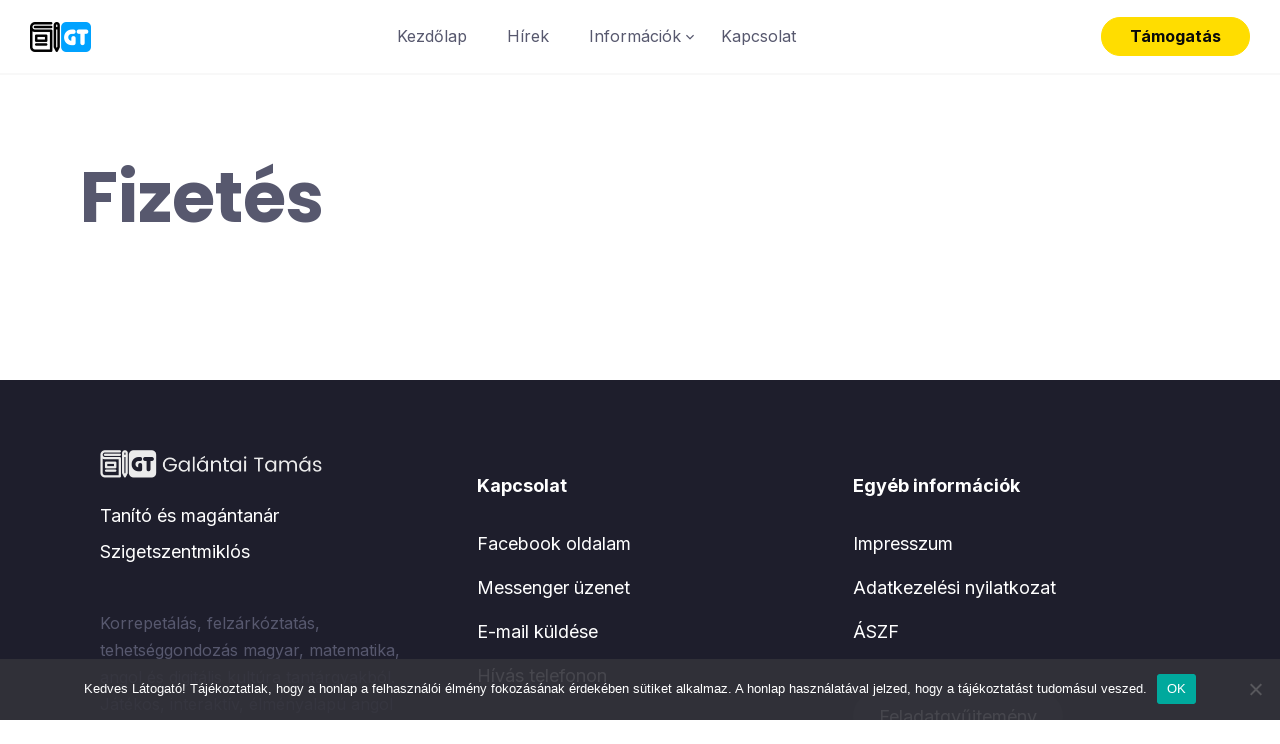

--- FILE ---
content_type: text/html; charset=UTF-8
request_url: https://galantaitamas.hu/fizetes/
body_size: 69841
content:
<!DOCTYPE html>
<html lang="hu" prefix="og: https://ogp.me/ns#">

<head>
	<meta charset="UTF-8">
	<meta name="viewport" content="width=device-width, initial-scale=1">
	<link rel="profile" href="http://gmpg.org/xfn/11">
	<link rel="pingback" href="https://galantaitamas.hu/xmlrpc.php">
		<style>img:is([sizes="auto" i], [sizes^="auto," i]) { contain-intrinsic-size: 3000px 1500px }</style>
	
<!-- Search Engine Optimization by Rank Math - https://rankmath.com/ -->
<title>Fizetés &raquo; Galántai Tamás » Magántanár » Szigetszentmiklós</title>
<meta name="description" content="» Magántanár » Szigetszentmiklós"/>
<meta name="robots" content="follow, index, noarchive, noimageindex, max-snippet:-1, max-video-preview:-1, max-image-preview:large"/>
<link rel="canonical" href="https://galantaitamas.hu/fizetes/" />
<meta property="og:locale" content="hu_HU" />
<meta property="og:type" content="article" />
<meta property="og:title" content="Fizetés &raquo; Galántai Tamás » Magántanár » Szigetszentmiklós" />
<meta property="og:description" content="» Magántanár » Szigetszentmiklós" />
<meta property="og:url" content="https://galantaitamas.hu/fizetes/" />
<meta property="og:site_name" content="Galántai Tamás" />
<meta property="article:publisher" content="https://www.facebook.com/galantaitamas.magantanar/" />
<meta property="og:updated_time" content="2022-04-18T02:22:54+02:00" />
<meta property="og:image" content="https://galantaitamas.hu/wp-content/uploads/2021/06/fbthumb.jpg" />
<meta property="og:image:secure_url" content="https://galantaitamas.hu/wp-content/uploads/2021/06/fbthumb.jpg" />
<meta property="og:image:width" content="1200" />
<meta property="og:image:height" content="630" />
<meta property="og:image:alt" content="Fizetés" />
<meta property="og:image:type" content="image/jpeg" />
<meta name="twitter:card" content="summary_large_image" />
<meta name="twitter:title" content="Fizetés &raquo; Galántai Tamás » Magántanár » Szigetszentmiklós" />
<meta name="twitter:description" content="» Magántanár » Szigetszentmiklós" />
<meta name="twitter:image" content="https://galantaitamas.hu/wp-content/uploads/2021/06/fbthumb.jpg" />
<meta name="twitter:label1" content="Olvasási idő" />
<meta name="twitter:data1" content="Kevesebb, mint egy perc" />
<!-- /Rank Math WordPress SEO plugin -->

<link rel='dns-prefetch' href='//fonts.googleapis.com' />
<link rel='dns-prefetch' href='//hcaptcha.com' />
<link rel='dns-prefetch' href='//www.googletagmanager.com' />
<link rel="alternate" type="application/rss+xml" title="Galántai Tamás &raquo; hírcsatorna" href="https://galantaitamas.hu/feed/" />
<link rel="alternate" type="application/rss+xml" title="Galántai Tamás &raquo; hozzászólás hírcsatorna" href="https://galantaitamas.hu/comments/feed/" />
<script type="text/javascript">
/* <![CDATA[ */
window._wpemojiSettings = {"baseUrl":"https:\/\/s.w.org\/images\/core\/emoji\/16.0.1\/72x72\/","ext":".png","svgUrl":"https:\/\/s.w.org\/images\/core\/emoji\/16.0.1\/svg\/","svgExt":".svg","source":{"concatemoji":"https:\/\/galantaitamas.hu\/wp-includes\/js\/wp-emoji-release.min.js?ver=6.8.3"}};
/*! This file is auto-generated */
!function(s,n){var o,i,e;function c(e){try{var t={supportTests:e,timestamp:(new Date).valueOf()};sessionStorage.setItem(o,JSON.stringify(t))}catch(e){}}function p(e,t,n){e.clearRect(0,0,e.canvas.width,e.canvas.height),e.fillText(t,0,0);var t=new Uint32Array(e.getImageData(0,0,e.canvas.width,e.canvas.height).data),a=(e.clearRect(0,0,e.canvas.width,e.canvas.height),e.fillText(n,0,0),new Uint32Array(e.getImageData(0,0,e.canvas.width,e.canvas.height).data));return t.every(function(e,t){return e===a[t]})}function u(e,t){e.clearRect(0,0,e.canvas.width,e.canvas.height),e.fillText(t,0,0);for(var n=e.getImageData(16,16,1,1),a=0;a<n.data.length;a++)if(0!==n.data[a])return!1;return!0}function f(e,t,n,a){switch(t){case"flag":return n(e,"\ud83c\udff3\ufe0f\u200d\u26a7\ufe0f","\ud83c\udff3\ufe0f\u200b\u26a7\ufe0f")?!1:!n(e,"\ud83c\udde8\ud83c\uddf6","\ud83c\udde8\u200b\ud83c\uddf6")&&!n(e,"\ud83c\udff4\udb40\udc67\udb40\udc62\udb40\udc65\udb40\udc6e\udb40\udc67\udb40\udc7f","\ud83c\udff4\u200b\udb40\udc67\u200b\udb40\udc62\u200b\udb40\udc65\u200b\udb40\udc6e\u200b\udb40\udc67\u200b\udb40\udc7f");case"emoji":return!a(e,"\ud83e\udedf")}return!1}function g(e,t,n,a){var r="undefined"!=typeof WorkerGlobalScope&&self instanceof WorkerGlobalScope?new OffscreenCanvas(300,150):s.createElement("canvas"),o=r.getContext("2d",{willReadFrequently:!0}),i=(o.textBaseline="top",o.font="600 32px Arial",{});return e.forEach(function(e){i[e]=t(o,e,n,a)}),i}function t(e){var t=s.createElement("script");t.src=e,t.defer=!0,s.head.appendChild(t)}"undefined"!=typeof Promise&&(o="wpEmojiSettingsSupports",i=["flag","emoji"],n.supports={everything:!0,everythingExceptFlag:!0},e=new Promise(function(e){s.addEventListener("DOMContentLoaded",e,{once:!0})}),new Promise(function(t){var n=function(){try{var e=JSON.parse(sessionStorage.getItem(o));if("object"==typeof e&&"number"==typeof e.timestamp&&(new Date).valueOf()<e.timestamp+604800&&"object"==typeof e.supportTests)return e.supportTests}catch(e){}return null}();if(!n){if("undefined"!=typeof Worker&&"undefined"!=typeof OffscreenCanvas&&"undefined"!=typeof URL&&URL.createObjectURL&&"undefined"!=typeof Blob)try{var e="postMessage("+g.toString()+"("+[JSON.stringify(i),f.toString(),p.toString(),u.toString()].join(",")+"));",a=new Blob([e],{type:"text/javascript"}),r=new Worker(URL.createObjectURL(a),{name:"wpTestEmojiSupports"});return void(r.onmessage=function(e){c(n=e.data),r.terminate(),t(n)})}catch(e){}c(n=g(i,f,p,u))}t(n)}).then(function(e){for(var t in e)n.supports[t]=e[t],n.supports.everything=n.supports.everything&&n.supports[t],"flag"!==t&&(n.supports.everythingExceptFlag=n.supports.everythingExceptFlag&&n.supports[t]);n.supports.everythingExceptFlag=n.supports.everythingExceptFlag&&!n.supports.flag,n.DOMReady=!1,n.readyCallback=function(){n.DOMReady=!0}}).then(function(){return e}).then(function(){var e;n.supports.everything||(n.readyCallback(),(e=n.source||{}).concatemoji?t(e.concatemoji):e.wpemoji&&e.twemoji&&(t(e.twemoji),t(e.wpemoji)))}))}((window,document),window._wpemojiSettings);
/* ]]> */
</script>
<link rel='stylesheet' id='simple_tooltips_style-css' href='https://galantaitamas.hu/wp-content/plugins/simple-tooltips/zebra_tooltips.css?ver=6.8.3' type='text/css' media='all' />
<style id='wp-emoji-styles-inline-css' type='text/css'>

	img.wp-smiley, img.emoji {
		display: inline !important;
		border: none !important;
		box-shadow: none !important;
		height: 1em !important;
		width: 1em !important;
		margin: 0 0.07em !important;
		vertical-align: -0.1em !important;
		background: none !important;
		padding: 0 !important;
	}
</style>
<style id='classic-theme-styles-inline-css' type='text/css'>
/*! This file is auto-generated */
.wp-block-button__link{color:#fff;background-color:#32373c;border-radius:9999px;box-shadow:none;text-decoration:none;padding:calc(.667em + 2px) calc(1.333em + 2px);font-size:1.125em}.wp-block-file__button{background:#32373c;color:#fff;text-decoration:none}
</style>
<style id='global-styles-inline-css' type='text/css'>
:root{--wp--preset--aspect-ratio--square: 1;--wp--preset--aspect-ratio--4-3: 4/3;--wp--preset--aspect-ratio--3-4: 3/4;--wp--preset--aspect-ratio--3-2: 3/2;--wp--preset--aspect-ratio--2-3: 2/3;--wp--preset--aspect-ratio--16-9: 16/9;--wp--preset--aspect-ratio--9-16: 9/16;--wp--preset--color--black: #000000;--wp--preset--color--cyan-bluish-gray: #abb8c3;--wp--preset--color--white: #ffffff;--wp--preset--color--pale-pink: #f78da7;--wp--preset--color--vivid-red: #cf2e2e;--wp--preset--color--luminous-vivid-orange: #ff6900;--wp--preset--color--luminous-vivid-amber: #fcb900;--wp--preset--color--light-green-cyan: #7bdcb5;--wp--preset--color--vivid-green-cyan: #00d084;--wp--preset--color--pale-cyan-blue: #8ed1fc;--wp--preset--color--vivid-cyan-blue: #0693e3;--wp--preset--color--vivid-purple: #9b51e0;--wp--preset--color--medium-blue: #175CFF;--wp--preset--color--deep-navyblue: #0A083B;--wp--preset--color--off-white: #F7F9FA;--wp--preset--color--bluish-dark-grey: #57586E;--wp--preset--color--light-grey: #EAF1F8;--wp--preset--gradient--vivid-cyan-blue-to-vivid-purple: linear-gradient(135deg,rgba(6,147,227,1) 0%,rgb(155,81,224) 100%);--wp--preset--gradient--light-green-cyan-to-vivid-green-cyan: linear-gradient(135deg,rgb(122,220,180) 0%,rgb(0,208,130) 100%);--wp--preset--gradient--luminous-vivid-amber-to-luminous-vivid-orange: linear-gradient(135deg,rgba(252,185,0,1) 0%,rgba(255,105,0,1) 100%);--wp--preset--gradient--luminous-vivid-orange-to-vivid-red: linear-gradient(135deg,rgba(255,105,0,1) 0%,rgb(207,46,46) 100%);--wp--preset--gradient--very-light-gray-to-cyan-bluish-gray: linear-gradient(135deg,rgb(238,238,238) 0%,rgb(169,184,195) 100%);--wp--preset--gradient--cool-to-warm-spectrum: linear-gradient(135deg,rgb(74,234,220) 0%,rgb(151,120,209) 20%,rgb(207,42,186) 40%,rgb(238,44,130) 60%,rgb(251,105,98) 80%,rgb(254,248,76) 100%);--wp--preset--gradient--blush-light-purple: linear-gradient(135deg,rgb(255,206,236) 0%,rgb(152,150,240) 100%);--wp--preset--gradient--blush-bordeaux: linear-gradient(135deg,rgb(254,205,165) 0%,rgb(254,45,45) 50%,rgb(107,0,62) 100%);--wp--preset--gradient--luminous-dusk: linear-gradient(135deg,rgb(255,203,112) 0%,rgb(199,81,192) 50%,rgb(65,88,208) 100%);--wp--preset--gradient--pale-ocean: linear-gradient(135deg,rgb(255,245,203) 0%,rgb(182,227,212) 50%,rgb(51,167,181) 100%);--wp--preset--gradient--electric-grass: linear-gradient(135deg,rgb(202,248,128) 0%,rgb(113,206,126) 100%);--wp--preset--gradient--midnight: linear-gradient(135deg,rgb(2,3,129) 0%,rgb(40,116,252) 100%);--wp--preset--font-size--small: 13px;--wp--preset--font-size--medium: 20px;--wp--preset--font-size--large: 36px;--wp--preset--font-size--x-large: 42px;--wp--preset--font-size--normal: 16px;--wp--preset--font-size--normal-plus: 18px;--wp--preset--font-size--medium-plus: 26px;--wp--preset--font-size--big: 32px;--wp--preset--font-size--huge: 48px;--wp--preset--spacing--20: 0.44rem;--wp--preset--spacing--30: 0.67rem;--wp--preset--spacing--40: 1rem;--wp--preset--spacing--50: 1.5rem;--wp--preset--spacing--60: 2.25rem;--wp--preset--spacing--70: 3.38rem;--wp--preset--spacing--80: 5.06rem;--wp--preset--shadow--natural: 6px 6px 9px rgba(0, 0, 0, 0.2);--wp--preset--shadow--deep: 12px 12px 50px rgba(0, 0, 0, 0.4);--wp--preset--shadow--sharp: 6px 6px 0px rgba(0, 0, 0, 0.2);--wp--preset--shadow--outlined: 6px 6px 0px -3px rgba(255, 255, 255, 1), 6px 6px rgba(0, 0, 0, 1);--wp--preset--shadow--crisp: 6px 6px 0px rgba(0, 0, 0, 1);}:where(.is-layout-flex){gap: 0.5em;}:where(.is-layout-grid){gap: 0.5em;}body .is-layout-flex{display: flex;}.is-layout-flex{flex-wrap: wrap;align-items: center;}.is-layout-flex > :is(*, div){margin: 0;}body .is-layout-grid{display: grid;}.is-layout-grid > :is(*, div){margin: 0;}:where(.wp-block-columns.is-layout-flex){gap: 2em;}:where(.wp-block-columns.is-layout-grid){gap: 2em;}:where(.wp-block-post-template.is-layout-flex){gap: 1.25em;}:where(.wp-block-post-template.is-layout-grid){gap: 1.25em;}.has-black-color{color: var(--wp--preset--color--black) !important;}.has-cyan-bluish-gray-color{color: var(--wp--preset--color--cyan-bluish-gray) !important;}.has-white-color{color: var(--wp--preset--color--white) !important;}.has-pale-pink-color{color: var(--wp--preset--color--pale-pink) !important;}.has-vivid-red-color{color: var(--wp--preset--color--vivid-red) !important;}.has-luminous-vivid-orange-color{color: var(--wp--preset--color--luminous-vivid-orange) !important;}.has-luminous-vivid-amber-color{color: var(--wp--preset--color--luminous-vivid-amber) !important;}.has-light-green-cyan-color{color: var(--wp--preset--color--light-green-cyan) !important;}.has-vivid-green-cyan-color{color: var(--wp--preset--color--vivid-green-cyan) !important;}.has-pale-cyan-blue-color{color: var(--wp--preset--color--pale-cyan-blue) !important;}.has-vivid-cyan-blue-color{color: var(--wp--preset--color--vivid-cyan-blue) !important;}.has-vivid-purple-color{color: var(--wp--preset--color--vivid-purple) !important;}.has-black-background-color{background-color: var(--wp--preset--color--black) !important;}.has-cyan-bluish-gray-background-color{background-color: var(--wp--preset--color--cyan-bluish-gray) !important;}.has-white-background-color{background-color: var(--wp--preset--color--white) !important;}.has-pale-pink-background-color{background-color: var(--wp--preset--color--pale-pink) !important;}.has-vivid-red-background-color{background-color: var(--wp--preset--color--vivid-red) !important;}.has-luminous-vivid-orange-background-color{background-color: var(--wp--preset--color--luminous-vivid-orange) !important;}.has-luminous-vivid-amber-background-color{background-color: var(--wp--preset--color--luminous-vivid-amber) !important;}.has-light-green-cyan-background-color{background-color: var(--wp--preset--color--light-green-cyan) !important;}.has-vivid-green-cyan-background-color{background-color: var(--wp--preset--color--vivid-green-cyan) !important;}.has-pale-cyan-blue-background-color{background-color: var(--wp--preset--color--pale-cyan-blue) !important;}.has-vivid-cyan-blue-background-color{background-color: var(--wp--preset--color--vivid-cyan-blue) !important;}.has-vivid-purple-background-color{background-color: var(--wp--preset--color--vivid-purple) !important;}.has-black-border-color{border-color: var(--wp--preset--color--black) !important;}.has-cyan-bluish-gray-border-color{border-color: var(--wp--preset--color--cyan-bluish-gray) !important;}.has-white-border-color{border-color: var(--wp--preset--color--white) !important;}.has-pale-pink-border-color{border-color: var(--wp--preset--color--pale-pink) !important;}.has-vivid-red-border-color{border-color: var(--wp--preset--color--vivid-red) !important;}.has-luminous-vivid-orange-border-color{border-color: var(--wp--preset--color--luminous-vivid-orange) !important;}.has-luminous-vivid-amber-border-color{border-color: var(--wp--preset--color--luminous-vivid-amber) !important;}.has-light-green-cyan-border-color{border-color: var(--wp--preset--color--light-green-cyan) !important;}.has-vivid-green-cyan-border-color{border-color: var(--wp--preset--color--vivid-green-cyan) !important;}.has-pale-cyan-blue-border-color{border-color: var(--wp--preset--color--pale-cyan-blue) !important;}.has-vivid-cyan-blue-border-color{border-color: var(--wp--preset--color--vivid-cyan-blue) !important;}.has-vivid-purple-border-color{border-color: var(--wp--preset--color--vivid-purple) !important;}.has-vivid-cyan-blue-to-vivid-purple-gradient-background{background: var(--wp--preset--gradient--vivid-cyan-blue-to-vivid-purple) !important;}.has-light-green-cyan-to-vivid-green-cyan-gradient-background{background: var(--wp--preset--gradient--light-green-cyan-to-vivid-green-cyan) !important;}.has-luminous-vivid-amber-to-luminous-vivid-orange-gradient-background{background: var(--wp--preset--gradient--luminous-vivid-amber-to-luminous-vivid-orange) !important;}.has-luminous-vivid-orange-to-vivid-red-gradient-background{background: var(--wp--preset--gradient--luminous-vivid-orange-to-vivid-red) !important;}.has-very-light-gray-to-cyan-bluish-gray-gradient-background{background: var(--wp--preset--gradient--very-light-gray-to-cyan-bluish-gray) !important;}.has-cool-to-warm-spectrum-gradient-background{background: var(--wp--preset--gradient--cool-to-warm-spectrum) !important;}.has-blush-light-purple-gradient-background{background: var(--wp--preset--gradient--blush-light-purple) !important;}.has-blush-bordeaux-gradient-background{background: var(--wp--preset--gradient--blush-bordeaux) !important;}.has-luminous-dusk-gradient-background{background: var(--wp--preset--gradient--luminous-dusk) !important;}.has-pale-ocean-gradient-background{background: var(--wp--preset--gradient--pale-ocean) !important;}.has-electric-grass-gradient-background{background: var(--wp--preset--gradient--electric-grass) !important;}.has-midnight-gradient-background{background: var(--wp--preset--gradient--midnight) !important;}.has-small-font-size{font-size: var(--wp--preset--font-size--small) !important;}.has-medium-font-size{font-size: var(--wp--preset--font-size--medium) !important;}.has-large-font-size{font-size: var(--wp--preset--font-size--large) !important;}.has-x-large-font-size{font-size: var(--wp--preset--font-size--x-large) !important;}
:where(.wp-block-post-template.is-layout-flex){gap: 1.25em;}:where(.wp-block-post-template.is-layout-grid){gap: 1.25em;}
:where(.wp-block-columns.is-layout-flex){gap: 2em;}:where(.wp-block-columns.is-layout-grid){gap: 2em;}
:root :where(.wp-block-pullquote){font-size: 1.5em;line-height: 1.6;}
</style>
<link rel='stylesheet' id='cookie-notice-front-css' href='https://galantaitamas.hu/wp-content/plugins/cookie-notice/css/front.min.css?ver=2.5.7' type='text/css' media='all' />
<link rel='stylesheet' id='tutor-icon-css' href='https://galantaitamas.hu/wp-content/plugins/tutor/assets/css/tutor-icon.min.css?ver=3.7.2' type='text/css' media="print" onload="this.media='all'" />
<link rel='stylesheet' id='tutor-css' href='https://galantaitamas.hu/wp-content/plugins/tutor/assets/css/tutor.min.css?ver=3.7.2' type='text/css' media='all' />
<link rel='stylesheet' id='tutor-frontend-css' href='https://galantaitamas.hu/wp-content/plugins/tutor/assets/css/tutor-front.min.css?ver=3.7.2' type='text/css' media='all' />
<style id='tutor-frontend-inline-css' type='text/css'>
.mce-notification.mce-notification-error{display: none !important;}
:root{--tutor-color-primary:#3a88fe;--tutor-color-primary-rgb:58, 136, 254;--tutor-color-primary-hover:#00c7fc;--tutor-color-primary-hover-rgb:0, 199, 252;--tutor-body-color:#212327;--tutor-body-color-rgb:33, 35, 39;--tutor-border-color:#cdcfd5;--tutor-border-color-rgb:205, 207, 213;--tutor-color-gray:#e3e5eb;--tutor-color-gray-rgb:227, 229, 235;}
</style>
<link rel='stylesheet' id='h5p-plugin-styles-css' href='https://galantaitamas.hu/wp-content/plugins/h5p/h5p-php-library/styles/h5p.css?ver=1.16.0' type='text/css' media='all' />
<link rel='stylesheet' id='gfonts-css' href='https://fonts.googleapis.com/css2?family=Inter%3Awght%40100%3B300%3B400%3B500%3B700%3B900&#038;display=swap&#038;ver=3.0.4' type='text/css' media="print" onload="this.media='all'" />
<link rel='stylesheet' id='gfonts-heading-css' href='https://fonts.googleapis.com/css2?family=Poppins%3Awght%40100%3B300%3B400%3B500%3B700%3B900&#038;display=swap&#038;ver=3.0.4' type='text/css' media="print" onload="this.media='all'" />
<link rel='stylesheet' id='main-css' href='https://galantaitamas.hu/wp-content/themes/tutorstarter/assets/dist/css/style.min.css?ver=3.0.4' type='text/css' media='all' />
<style id='main-inline-css' type='text/css'>

			:root {
				--default-color: #ffffff;
				--body-font: Inter;
				--heading-font: Poppins;
				--link-color: #0a083b;
				--body-bg-color: #ffffff;
				--cart-color: #00a2ff;
				--cart-color-trans: #ffffff;
				--cta-text-color: #0a0a0a;
				--cta-text-color-trans: #ffffff;
				--body-text-color: #57586e;
				--cta-font-weight: 700;
				--cta-font-transform: none;
				--cta-font-lineheight: 1.2em;
				--cta-font-lineheight-tablet: 1.2em;
				--cta-font-lineheight-mobile: 1.2em;
				--menu-link-color: #57586E;
				--menu-link-color-trans: #ffffff;
				--body-font-weight: 400;
				--h1-font-weight: 700;
				--h2-font-weight: 700;
				--h3-font-weight: 700;
				--h4-font-weight: 700;
				--h5-font-weight: 700;
				--h6-font-weight: 700;
				--h1-text-transform: none;
				--h2-text-transform: none;
				--h3-text-transform: none;
				--h4-text-transform: none;
				--h5-text-transform: none;
				--h6-text-transform: none;
				--primary-menu-bg-color: #ffffff;
				--sticky-menu-bg-color: rgba(4, 42, 132, 0.7);
				--cta-background-color: #ffdd00;
				--cta-background-color-trans: rgba(23,92,255,1);
				--cta-border-color: #ffdd00;
				--cta-border-color-trans: #175cff;
				--cta-border-width: 1px;
				--cta-border-radius: 50px;
				--cta-font-size: 16px;
				--header-font-weight: 400;
				--header-font-transform: none;
				--header-font-lineheight: 1.2em;
				--header-font-lineheight-tablet: 1.2em;
				--header-font-lineheight-mobile: 1.2em;
				--body-text-transform: none;
				--body-font-size: 16px;
				--h1-font-size: 70px;
				--h1-font-size-tablet: 48px;
				--h1-font-size-mobile: 48px;
				--h2-font-size: 48px;
				--h2-font-size-tablet: 32px;
				--h2-font-size-mobile: 32px;
				--h3-font-size: 32px;
				--h3-font-size-tablet: 28px;
				--h3-font-size-mobile: 28px;
				--h4-font-size: 28px;
				--h4-font-size-tablet: 24px;
				--h4-font-size-mobile: 24px;
				--h5-font-size: 18px;
				--h5-font-size-tablet: 18px;
				--h5-font-size-mobile: 18px;
				--h6-font-size: 16px;
				--h6-font-size-tablet: 17px;
				--h6-font-size-mobile: 17px;
				--active-menu-color: #00a2ff;
				--active-menu-color-trans: #ffffff;
				--cta-font-size-tablet: 13px;
				--cta-font-size-mobile: 13px;
				--header-font-size: 16px;
				--body-font-size-mobile: 13px;
				--body-font-size-tablet: 13px;
				--footer-bottom-bg-color: #1e1e2c;
				--footer-widget-bg-color: #1e1e2c;
				--header-font-size-tablet: 13px;
				--header-font-size-mobile: 13px;
				--footer-bottom-text-color: #ffffff;
				--widget-title-font-weight: 700;
				--widget-title-text-transform: none;
				--footer-widget-text-color: #ffffff;
				--body-font-lineheight: 1.7em;
				--h1-font-lineheight: 2.5em;
				--h1-font-lineheight-tablet: 2.5em;
				--h1-font-lineheight-mobile: 2.5em;
				--h2-font-lineheight: 2em;
				--h2-font-lineheight-tablet: 2em;
				--h2-font-lineheight-mobile: 2em;
				--h3-font-lineheight: 1.8em;
				--h3-font-lineheight-tablet: 1.8em;
				--h3-font-lineheight-mobile: 1.8em;
				--h4-font-lineheight: 1.7em;
				--h4-font-lineheight-tablet: 1.7em;
				--h4-font-lineheight-mobile: 1.7em;
				--h5-font-lineheight: 1.6em;
				--h5-font-lineheight-tablet: 1.6em;
				--h5-font-lineheight-mobile: 1.6em;
				--h6-font-lineheight: 1.5em;
				--h6-font-lineheight-tablet: 1.5em;
				--h6-font-lineheight-mobile: 1.5em;
				--body-font-lineheight-tablet: 1.5em;
				--body-font-lineheight-mobile: 1.5em;
				--widget-title-font-size: 18px;
				--widget-title-font-size-tablet: 16px;
				--widget-title-font-size-mobile: 16px;
				--widget-title-line-height: 1.78em;
				--widget-title-line-height-tablet: 1.7em;
				--widget-title-line-height-mobile: 1.7em;
				--widget-text-font-weight: 400;
				--widget-text-transform: none;
				--widget-text-font-size: 18px;
				--widget-text-font-size-tablet: 16px;
				--widget-text-font-size-mobile: 16px;
				--widget-text-line-height: 2em;
				--widget-text-line-height-tablet: 1.7em;
				--widget-text-line-height-mobile: 1.7em;
			}
        
</style>
<link rel='stylesheet' id='elementor-icons-css' href='https://galantaitamas.hu/wp-content/plugins/elementor/assets/lib/eicons/css/elementor-icons.min.css?ver=5.43.0' type='text/css' media='all' />
<link rel='stylesheet' id='elementor-frontend-css' href='https://galantaitamas.hu/wp-content/plugins/elementor/assets/css/frontend.min.css?ver=3.31.2' type='text/css' media='all' />
<link rel='stylesheet' id='elementor-post-1443-css' href='https://galantaitamas.hu/wp-content/uploads/elementor/css/post-1443.css?ver=1755003637' type='text/css' media='all' />
<link rel='stylesheet' id='amelia-elementor-widget-font-css' href='https://galantaitamas.hu/wp-content/plugins/ameliabooking/public/css/frontend/elementor.css?ver=4.5.1' type='text/css' media='all' />
<link rel='stylesheet' id='elementor-pro-css' href='https://galantaitamas.hu/wp-content/plugins/elementor-pro/assets/css/frontend.min.css?ver=3.7.3' type='text/css' media='all' />
<link rel='stylesheet' id='font-awesome-4-shim-css' href='https://galantaitamas.hu/wp-content/plugins/tutor-lms-elementor-addons/assets/css/font-awesome.min.css?ver=3.0.1' type='text/css' media='all' />
<link rel='stylesheet' id='slick-css-css' href='https://galantaitamas.hu/wp-content/plugins/tutor-lms-elementor-addons/assets/css/slick.min.css?ver=3.0.1' type='text/css' media='all' />
<link rel='stylesheet' id='slick-theme-css-css' href='https://galantaitamas.hu/wp-content/plugins/tutor-lms-elementor-addons/assets/css/slick-theme.css?ver=3.0.1' type='text/css' media='all' />
<link rel='stylesheet' id='tutor-elementor-css-css' href='https://galantaitamas.hu/wp-content/plugins/tutor-lms-elementor-addons/assets/css/tutor-elementor.min.css?ver=3.0.1' type='text/css' media='all' />
<link rel='stylesheet' id='ConversationViewerPlugin_Main_Style-css' href='https://galantaitamas.hu/wp-content/plugins/conversation-viewer-display-chat-bubbles/css/main.css?ver=6.8.3' type='text/css' media='all' />
<link rel='stylesheet' id='elementor-gf-local-roboto-css' href='https://galantaitamas.hu/wp-content/uploads/elementor/google-fonts/css/roboto.css?ver=1746310447' type='text/css' media='all' />
<link rel='stylesheet' id='elementor-gf-local-robotoslab-css' href='https://galantaitamas.hu/wp-content/uploads/elementor/google-fonts/css/robotoslab.css?ver=1746310449' type='text/css' media='all' />
<script type="text/javascript" src="https://galantaitamas.hu/wp-includes/js/jquery/jquery.min.js?ver=3.7.1" id="jquery-core-js"></script>
<script type="text/javascript" src="https://galantaitamas.hu/wp-includes/js/jquery/jquery-migrate.min.js?ver=3.4.1" id="jquery-migrate-js"></script>
<script type="text/javascript" id="cookie-notice-front-js-before">
/* <![CDATA[ */
var cnArgs = {"ajaxUrl":"https:\/\/galantaitamas.hu\/wp-admin\/admin-ajax.php","nonce":"a325d7726e","hideEffect":"slide","position":"bottom","onScroll":false,"onScrollOffset":100,"onClick":false,"cookieName":"cookie_notice_accepted","cookieTime":2592000,"cookieTimeRejected":2592000,"globalCookie":false,"redirection":false,"cache":false,"revokeCookies":false,"revokeCookiesOpt":"automatic"};
/* ]]> */
</script>
<script type="text/javascript" src="https://galantaitamas.hu/wp-content/plugins/cookie-notice/js/front.min.js?ver=2.5.7" id="cookie-notice-front-js"></script>
<script type="text/javascript" src="https://galantaitamas.hu/wp-content/plugins/tutor-lms-elementor-addons/assets/js/slick.min.js?ver=3.0.1" id="etlms-slick-library-js"></script>
<script type="text/javascript" id="tutor-elementor-js-js-extra">
/* <![CDATA[ */
var tutorElementorData = {"is_sidebar_sticky":""};
/* ]]> */
</script>
<script type="text/javascript" id="tutor-elementor-js-js-before">
/* <![CDATA[ */
const etlmsUtility = {"is_editor_mode":false}
/* ]]> */
</script>
<script type="text/javascript" src="https://galantaitamas.hu/wp-content/plugins/tutor-lms-elementor-addons/assets/js/tutor-elementor.js?ver=3.0.1" id="tutor-elementor-js-js"></script>
<script type="text/javascript" src="https://galantaitamas.hu/wp-content/plugins/conversation-viewer-display-chat-bubbles/js/main.js?ver=1" id="ConversationViewerPlugin_JavaScript-js"></script>
<link rel="https://api.w.org/" href="https://galantaitamas.hu/wp-json/" /><link rel="alternate" title="JSON" type="application/json" href="https://galantaitamas.hu/wp-json/wp/v2/pages/2053" /><link rel="EditURI" type="application/rsd+xml" title="RSD" href="https://galantaitamas.hu/xmlrpc.php?rsd" />
<meta name="generator" content="WordPress 6.8.3" />
<meta name="generator" content="TutorLMS 3.7.2" />
<link rel='shortlink' href='https://galantaitamas.hu/?p=2053' />
<link rel="alternate" title="oEmbed (JSON)" type="application/json+oembed" href="https://galantaitamas.hu/wp-json/oembed/1.0/embed?url=https%3A%2F%2Fgalantaitamas.hu%2Ffizetes%2F" />
<link rel="alternate" title="oEmbed (XML)" type="text/xml+oembed" href="https://galantaitamas.hu/wp-json/oembed/1.0/embed?url=https%3A%2F%2Fgalantaitamas.hu%2Ffizetes%2F&#038;format=xml" />
<!-- This site uses the Conversation Viewer plugin: Visit http://ryderdamen.com/conversation-viewer for more information. --><meta name="generator" content="Site Kit by Google 1.159.0" /><style>
.h-captcha{position:relative;display:block;margin-bottom:2rem;padding:0;clear:both}.h-captcha[data-size="normal"]{width:303px;height:78px}.h-captcha[data-size="compact"]{width:164px;height:144px}.h-captcha[data-size="invisible"]{display:none}.h-captcha::before{content:'';display:block;position:absolute;top:0;left:0;background:url(https://galantaitamas.hu/wp-content/plugins/hcaptcha-for-forms-and-more/assets/images/hcaptcha-div-logo.svg) no-repeat;border:1px solid #fff0;border-radius:4px}.h-captcha[data-size="normal"]::before{width:300px;height:74px;background-position:94% 28%}.h-captcha[data-size="compact"]::before{width:156px;height:136px;background-position:50% 79%}.h-captcha[data-theme="light"]::before,body.is-light-theme .h-captcha[data-theme="auto"]::before,.h-captcha[data-theme="auto"]::before{background-color:#fafafa;border:1px solid #e0e0e0}.h-captcha[data-theme="dark"]::before,body.is-dark-theme .h-captcha[data-theme="auto"]::before,html.wp-dark-mode-active .h-captcha[data-theme="auto"]::before,html.drdt-dark-mode .h-captcha[data-theme="auto"]::before{background-image:url(https://galantaitamas.hu/wp-content/plugins/hcaptcha-for-forms-and-more/assets/images/hcaptcha-div-logo-white.svg);background-repeat:no-repeat;background-color:#333;border:1px solid #f5f5f5}@media (prefers-color-scheme:dark){.h-captcha[data-theme="auto"]::before{background-image:url(https://galantaitamas.hu/wp-content/plugins/hcaptcha-for-forms-and-more/assets/images/hcaptcha-div-logo-white.svg);background-repeat:no-repeat;background-color:#333;border:1px solid #f5f5f5}}.h-captcha[data-theme="custom"]::before{background-color:initial}.h-captcha[data-size="invisible"]::before{display:none}.h-captcha iframe{position:relative}div[style*="z-index: 2147483647"] div[style*="border-width: 11px"][style*="position: absolute"][style*="pointer-events: none"]{border-style:none}
</style>
<style>
.elementor-widget-login .h-captcha{margin-bottom:0}
</style>
<meta name="generator" content="Elementor 3.31.2; features: additional_custom_breakpoints, e_element_cache; settings: css_print_method-external, google_font-enabled, font_display-auto">
			<style>
				.e-con.e-parent:nth-of-type(n+4):not(.e-lazyloaded):not(.e-no-lazyload),
				.e-con.e-parent:nth-of-type(n+4):not(.e-lazyloaded):not(.e-no-lazyload) * {
					background-image: none !important;
				}
				@media screen and (max-height: 1024px) {
					.e-con.e-parent:nth-of-type(n+3):not(.e-lazyloaded):not(.e-no-lazyload),
					.e-con.e-parent:nth-of-type(n+3):not(.e-lazyloaded):not(.e-no-lazyload) * {
						background-image: none !important;
					}
				}
				@media screen and (max-height: 640px) {
					.e-con.e-parent:nth-of-type(n+2):not(.e-lazyloaded):not(.e-no-lazyload),
					.e-con.e-parent:nth-of-type(n+2):not(.e-lazyloaded):not(.e-no-lazyload) * {
						background-image: none !important;
					}
				}
			</style>
			<style>
div.wpforms-container-full .wpforms-form .h-captcha{position:relative;display:block;margin-bottom:0;padding:0;clear:both}div.wpforms-container-full .wpforms-form .h-captcha[data-size="normal"]{width:303px;height:78px}div.wpforms-container-full .wpforms-form .h-captcha[data-size="compact"]{width:164px;height:144px}div.wpforms-container-full .wpforms-form .h-captcha[data-size="invisible"]{display:none}div.wpforms-container-full .wpforms-form .h-captcha iframe{position:relative}
</style>
<style>
.elementor-field-type-hcaptcha .elementor-field{background:transparent!important}.elementor-field-type-hcaptcha .h-captcha{margin-bottom:unset}
</style>
		<style type="text/css" id="wp-custom-css">
			[class^=“elementor-“] p {
    color: unset;
    font-size: unset;
    font-weight: unset;
    text-transform: unset;
    line-height: unset;
}

.guten-post-content > p:not(div.section-wrapper):not(.guten-element):not(:first-child),
.guten-column > .sticky-wrapper > .guten-column-wrapper > p:not(:first-child),
.gutenverse-text-editor .text-content-inner > p:not(:first-child) {
    margin-top: 2em;
}		</style>
		</head>

<body class="wp-singular page-template-default page page-id-2053 wp-custom-logo wp-theme-tutorstarter cookies-not-set tutor-lms elementor-default elementor-kit-1443 elementor-page elementor-page-2053 elementor-page-1391">
<div id="page" class="site">
	<a class="skip-link screen-reader-text" href="#content">
		Skip to content	</a>


<header class="header-default">
	<!-- .navbar .navbar-center .navbar-right .has-search-field .full-width -->
	<nav
		class="navbar navbar-center ">
		<div class="navbar-brand">
					<a href="https://galantaitamas.hu/" rel="home">
			<img src="https://galantaitamas.hu/wp-content/uploads/2023/07/cropped-gt-logo-60png-1.png" 				alt="Galántai Tamás" />
		</a>
				</div>
		<!-- .has-search-field must use with .navbar-right -->
		<div class="search-field">
			<form method="get" action="https://galantaitamas.hu/">
				<input type="search" name="s" value=""
					placeholder="Search..." />
			</form>
		</div>
					<button class="navbar-toggler">
				<div class="toggle-icon"><span></span></div>
			</button>
				<div class="menu-primary-container"><ul id="menu-primary" class="navbar-nav"><li class="nav-close"><button class="btn-nav-close"><span class="close-btn">+</span></button></li><li id="menu-item-8581" class="menu-item menu-item-type-post_type menu-item-object-page menu-item-home menu-item-8581"><a href="https://galantaitamas.hu/" onClick="return true">Kezdőlap</a></li>
<li id="menu-item-8620" class="menu-item menu-item-type-post_type menu-item-object-page menu-item-8620"><a href="https://galantaitamas.hu/hirek/" onClick="return true">Hírek</a></li>
<li id="menu-item-9118" class="menu-item menu-item-type-custom menu-item-object-custom menu-item-has-children menu-item-9118"><a href="#" onClick="return true">Információk</a>
<ul class="sub-menu">
	<li id="menu-item-9253" class="menu-item menu-item-type-post_type menu-item-object-page menu-item-9253"><a href="https://galantaitamas.hu/arak/" onClick="return true">Tantárgyak és árak</a></li>
	<li id="menu-item-8578" class="menu-item menu-item-type-post_type menu-item-object-page menu-item-8578"><a href="https://galantaitamas.hu/idopont-foglalas/" onClick="return true">Időpont foglalás</a></li>
	<li id="menu-item-9121" class="menu-item menu-item-type-post_type menu-item-object-page menu-item-9121"><a href="https://galantaitamas.hu/classdojo/" onClick="return true">ClassDojo</a></li>
</ul>
</li>
<li id="menu-item-7410" class="menu-item menu-item-type-post_type menu-item-object-page menu-item-7410"><a href="https://galantaitamas.hu/kapcsolat/" onClick="return true">Kapcsolat</a></li>
</ul></div>				<div class="navbar-utils">
			
												<div class="utils-btn">
						<a class="btn-getstarted"
							href="/tamogatas">
							<!-- Támogatás -->
							Támogatás						</a>
					</div>
							</div>
			</nav>
</header><div id="content" class="site-content">

<div class="container">
	<div class="row align-stretch">
		<div class="col-xl-12 col-lg-12 col-sm-12">
		<div id="primary" class="content-area">
			<main id="main" class="site-main" role="main">

				
<article id="post-2053"class="post-2053 page type-page status-publish hentry">
			<header class="entry-header">
		<h1 class="entry-title">Fizetés</h1>		</header><!-- .entry-header -->
		<div class="entry-content">
		</div><!-- .entry-content -->
</article><!-- #post-## -->

			</main><!-- #main -->
		</div><!-- #primary -->
	</div><!-- .col- -->
		</div><!-- .row -->
</div><!-- .container -->


</div><!-- #content -->

<section class="footer-widgets">
	<div class="container">
		<div class="row justify-between align-top">
			<div class="col-xl-4 col-lg-4 col-md-4 col-sm-12 col-xs-12">
												<img height="24" width="92" class="logo-footer" src="https://galantaitamas.hu/wp-content/uploads/2022/08/gt-logo-web4.png"
				 alt="Galántai Tamás">
							<section id="block-23" class="widget widget_block widget_text p-2">
<p class="has-text-align-left">Tanító és magántanár<br>Szigetszentmiklós</p>
</section><section id="block-27" class="widget widget_block p-2">Korrepetálás, felzárkóztatás, tehetséggondozás magyar, matematika, angol és digitális kultúra tantárgyakból. Játékos, interaktív, élményalapú angol alsó tagozatos gyerekeknek.</section>			</div>
			<div class="col-xl-4 col-lg-4 col-md-4 col-sm-12 col-xs-12">
				<section id="nav_menu-15" class="widget widget_nav_menu p-2"><h2 class="widget-title">Kapcsolat</h2><div class="menu-footer-1-container"><ul id="menu-footer-1" class="menu"><li id="menu-item-8533" class="menu-item menu-item-type-custom menu-item-object-custom menu-item-8533"><a href="https://www.facebook.com/galantaitamas.magantanar/" onClick="return true">Facebook oldalam</a></li>
<li id="menu-item-8536" class="menu-item menu-item-type-custom menu-item-object-custom menu-item-8536"><a href="http://m.me/galantaitamas.magantanar/" onClick="return true">Messenger üzenet</a></li>
<li id="menu-item-8539" class="menu-item menu-item-type-custom menu-item-object-custom menu-item-8539"><a href="mailto:hello@galantaitamas.hu" onClick="return true">E-mail küldése</a></li>
<li id="menu-item-8542" class="menu-item menu-item-type-custom menu-item-object-custom menu-item-8542"><a href="tel:+36706289181" onClick="return true">Hívás telefonon</a></li>
</ul></div></section>			</div>
			<div class="col-xl-4 col-lg-4 col-md-4 col-sm-12 col-xs-12">
				<section id="nav_menu-16" class="widget widget_nav_menu p-2"><h2 class="widget-title">Egyéb információk</h2><div class="menu-footer-2-container"><ul id="menu-footer-2" class="menu"><li id="menu-item-7439" class="menu-item menu-item-type-custom menu-item-object-custom menu-item-7439"><a href="#" onClick="return true">Impresszum</a></li>
<li id="menu-item-7438" class="menu-item menu-item-type-custom menu-item-object-custom menu-item-7438"><a href="http://galantaitamas.hu/wp-content/uploads/adatkezeles.pdf" onClick="return true">Adatkezelési nyilatkozat</a></li>
<li id="menu-item-7440" class="menu-item menu-item-type-custom menu-item-object-custom menu-item-7440"><a href="#" onClick="return true">ÁSZF</a></li>
</ul></div></section><section id="block-28" class="widget widget_block p-2">
<div class="wp-block-buttons is-layout-flex wp-block-buttons-is-layout-flex">
<div class="wp-block-button alignleft"><a class="wp-block-button__link" href="https://galantaitamas.hu/feladatgyujtemeny/">Feladatgyűjtemény</a></div>
</div>
</section>			</div>
		</div><!-- .row -->
	</div><!-- .container -->
</section><!-- .footer-widgets -->
<footer id="colophon" class="site-footer container-fluid pt-2 pb-2" role="contentinfo">
	<div class="container">
		<div class="row align-middle justify-between footer-bottom-container">
			<div class="site-info">
							</div><!-- .site-info -->
						<div class="copyright-container">
				<span class="copyright">© Minden jog fenntartva.</span>
			</div><!-- .footer-menu-->
		</div><!-- .row -->
	</div><!-- .container -->
</footer><!-- #colophon -->
</div><!-- #page -->

<script type="speculationrules">
{"prefetch":[{"source":"document","where":{"and":[{"href_matches":"\/*"},{"not":{"href_matches":["\/wp-*.php","\/wp-admin\/*","\/wp-content\/uploads\/*","\/wp-content\/*","\/wp-content\/plugins\/*","\/wp-content\/themes\/tutorstarter\/*","\/*\\?(.+)"]}},{"not":{"selector_matches":"a[rel~=\"nofollow\"]"}},{"not":{"selector_matches":".no-prefetch, .no-prefetch a"}}]},"eagerness":"conservative"}]}
</script>

			<!-- fbmcc-config-disabled -->

						<script>
				const lazyloadRunObserver = () => {
					const lazyloadBackgrounds = document.querySelectorAll( `.e-con.e-parent:not(.e-lazyloaded)` );
					const lazyloadBackgroundObserver = new IntersectionObserver( ( entries ) => {
						entries.forEach( ( entry ) => {
							if ( entry.isIntersecting ) {
								let lazyloadBackground = entry.target;
								if( lazyloadBackground ) {
									lazyloadBackground.classList.add( 'e-lazyloaded' );
								}
								lazyloadBackgroundObserver.unobserve( entry.target );
							}
						});
					}, { rootMargin: '200px 0px 200px 0px' } );
					lazyloadBackgrounds.forEach( ( lazyloadBackground ) => {
						lazyloadBackgroundObserver.observe( lazyloadBackground );
					} );
				};
				const events = [
					'DOMContentLoaded',
					'elementor/lazyload/observe',
				];
				events.forEach( ( event ) => {
					document.addEventListener( event, lazyloadRunObserver );
				} );
			</script>
			<script type="text/javascript" src="https://galantaitamas.hu/wp-content/plugins/simple-tooltips/zebra_tooltips.js?ver=6.8.3" id="simple_tooltips_base-js"></script>
<script type="text/javascript" src="https://galantaitamas.hu/wp-includes/js/dist/hooks.min.js?ver=4d63a3d491d11ffd8ac6" id="wp-hooks-js"></script>
<script type="text/javascript" src="https://galantaitamas.hu/wp-includes/js/dist/i18n.min.js?ver=5e580eb46a90c2b997e6" id="wp-i18n-js"></script>
<script type="text/javascript" id="wp-i18n-js-after">
/* <![CDATA[ */
wp.i18n.setLocaleData( { 'text direction\u0004ltr': [ 'ltr' ] } );
/* ]]> */
</script>
<script type="text/javascript" src="https://galantaitamas.hu/wp-includes/js/dist/vendor/react.min.js?ver=18.3.1.1" id="react-js"></script>
<script type="text/javascript" src="https://galantaitamas.hu/wp-includes/js/dist/vendor/react-dom.min.js?ver=18.3.1.1" id="react-dom-js"></script>
<script type="text/javascript" src="https://galantaitamas.hu/wp-includes/js/dist/escape-html.min.js?ver=6561a406d2d232a6fbd2" id="wp-escape-html-js"></script>
<script type="text/javascript" src="https://galantaitamas.hu/wp-includes/js/dist/element.min.js?ver=a4eeeadd23c0d7ab1d2d" id="wp-element-js"></script>
<script type="text/javascript" id="tutor-script-js-extra">
/* <![CDATA[ */
var _tutorobject = {"ajaxurl":"https:\/\/galantaitamas.hu\/wp-admin\/admin-ajax.php","home_url":"https:\/\/galantaitamas.hu","site_url":"https:\/\/galantaitamas.hu","site_title":"Gal\u00e1ntai Tam\u00e1s","base_path":"\/","tutor_url":"https:\/\/galantaitamas.hu\/wp-content\/plugins\/tutor\/","tutor_pro_url":null,"nonce_key":"_tutor_nonce","_tutor_nonce":"dd3a219b77","loading_icon_url":"https:\/\/galantaitamas.hu\/wp-admin\/images\/wpspin_light.gif","placeholder_img_src":"https:\/\/galantaitamas.hu\/wp-content\/plugins\/tutor\/assets\/images\/placeholder.svg","enable_lesson_classic_editor":"1","tutor_frontend_dashboard_url":"https:\/\/galantaitamas.hu\/vezerlopult\/","wp_date_format":"Y-M-d","start_of_week":"1","is_admin":"","is_admin_bar_showing":"","addons_data":[{"name":"Course Bundle","description":"Group multiple courses to sell together.","url":"https:\/\/galantaitamas.hu\/wp-content\/plugins\/tutor\/assets\/images\/addons\/course-bundle\/thumbnail.svg","base_name":"course-bundle","is_enabled":0},{"name":"Subscription","description":"Manage subscription","url":"https:\/\/galantaitamas.hu\/wp-content\/plugins\/tutor\/assets\/images\/addons\/subscription\/thumbnail.png","base_name":"subscription","is_enabled":0},{"name":"Content Bank","description":"Create content once and use it across multiple courses.","is_new":true,"url":"https:\/\/galantaitamas.hu\/wp-content\/plugins\/tutor\/assets\/images\/addons\/content-bank\/thumbnail.png","base_name":"content-bank","is_enabled":0},{"name":"Social Login","description":"Let users register & login through social networks.","url":"https:\/\/galantaitamas.hu\/wp-content\/plugins\/tutor\/assets\/images\/addons\/social-login\/thumbnail.svg","base_name":"social-login","is_enabled":0},{"name":"Tartalom csepegtet\u00e9se","description":"Unlock lessons by schedule or when students meet a specific condition.","url":"https:\/\/galantaitamas.hu\/wp-content\/plugins\/tutor\/assets\/images\/addons\/content-drip\/thumbnail.png","base_name":"content-drip","is_enabled":0},{"name":"Tutor t\u00f6bb oktat\u00f3","description":"Collaborate and add multiple instructors to a course.","url":"https:\/\/galantaitamas.hu\/wp-content\/plugins\/tutor\/assets\/images\/addons\/tutor-multi-instructors\/thumbnail.png","base_name":"tutor-multi-instructors","is_enabled":0},{"name":"Tutor feladatok","description":"Assess student learning with assignments.","url":"https:\/\/galantaitamas.hu\/wp-content\/plugins\/tutor\/assets\/images\/addons\/tutor-assignments\/thumbnail.png","base_name":"tutor-assignments","is_enabled":0},{"name":"Tutor tanfolyam el\u0151n\u00e9zet","description":"Offer free previews of specific lessons before enrollment.","url":"https:\/\/galantaitamas.hu\/wp-content\/plugins\/tutor\/assets\/images\/addons\/tutor-course-preview\/thumbnail.png","base_name":"tutor-course-preview","is_enabled":0},{"name":"Tutor tanfolyam mell\u00e9kletek","description":"Add unlimited attachments\/ private files to any Tutor course","url":"https:\/\/galantaitamas.hu\/wp-content\/plugins\/tutor\/assets\/images\/addons\/tutor-course-attachments\/thumbnail.png","base_name":"tutor-course-attachments","is_enabled":0},{"name":"Tutor Google Meet Integration","description":"Host live classes with Google Meet, directly from your lesson page.","url":"https:\/\/galantaitamas.hu\/wp-content\/plugins\/tutor\/assets\/images\/addons\/google-meet\/thumbnail.png","base_name":"google-meet","is_enabled":0},{"name":"Tutor jelent\u00e9s","description":"Check your course performance through Tutor Report stats.","url":"https:\/\/galantaitamas.hu\/wp-content\/plugins\/tutor\/assets\/images\/addons\/tutor-report\/thumbnail.png","base_name":"tutor-report","is_enabled":0},{"name":"E-mail","description":"Send automated and customized emails for various Tutor events.","url":"https:\/\/galantaitamas.hu\/wp-content\/plugins\/tutor\/assets\/images\/addons\/tutor-email\/thumbnail.png","base_name":"tutor-email","is_enabled":0},{"name":"Calendar","description":"Enable to let students view all your course events in one place.","url":"https:\/\/galantaitamas.hu\/wp-content\/plugins\/tutor\/assets\/images\/addons\/calendar\/thumbnail.png","base_name":"calendar","is_enabled":0},{"name":"Notifications","description":"Keep students and instructors notified of course events on their dashboard.","url":"https:\/\/galantaitamas.hu\/wp-content\/plugins\/tutor\/assets\/images\/addons\/tutor-notifications\/thumbnail.png","base_name":"tutor-notifications","is_enabled":0},{"name":"Google Classroom Integration","description":"Enable to integrate Tutor LMS with Google Classroom.","url":"https:\/\/galantaitamas.hu\/wp-content\/plugins\/tutor\/assets\/images\/addons\/google-classroom\/thumbnail.png","base_name":"google-classroom","is_enabled":0},{"name":"Tutor Zoom integr\u00e1ci\u00f3","description":"Connect Tutor LMS with Zoom to host live online classes.","url":"https:\/\/galantaitamas.hu\/wp-content\/plugins\/tutor\/assets\/images\/addons\/tutor-zoom\/thumbnail.png","base_name":"tutor-zoom","is_enabled":0},{"name":"Kv\u00edz export\u00e1l\u00e1s\/import\u00e1l\u00e1s","description":"Sp\u00f3rolj id\u0151t a kv\u00edz adatok export\u00e1l\u00e1s\u00e1val \/ import\u00e1l\u00e1s\u00e1val egyszer\u0171en.","url":"https:\/\/galantaitamas.hu\/wp-content\/plugins\/tutor\/assets\/images\/addons\/quiz-import-export\/thumbnail.png","base_name":"quiz-import-export","is_enabled":0},{"name":"Enrollment","description":"Enable to manually enroll students in your courses.","url":"https:\/\/galantaitamas.hu\/wp-content\/plugins\/tutor\/assets\/images\/addons\/enrollments\/thumbnail.png","base_name":"enrollments","is_enabled":0},{"name":"Tutor oklev\u00e9l","description":"Enable to award certificates upon course completion.","url":"https:\/\/galantaitamas.hu\/wp-content\/plugins\/tutor\/assets\/images\/addons\/tutor-certificate\/thumbnail.png","base_name":"tutor-certificate","is_enabled":0},{"name":"Ellen\u0151rz\u0151","description":"Track student progress with a centralized gradebook.","url":"https:\/\/galantaitamas.hu\/wp-content\/plugins\/tutor\/assets\/images\/addons\/gradebook\/thumbnail.png","base_name":"gradebook","is_enabled":0},{"name":"Tutor el\u0151felt\u00e9telek","description":"Set course prerequisites to guide learning paths effectively.","url":"https:\/\/galantaitamas.hu\/wp-content\/plugins\/tutor\/assets\/images\/addons\/tutor-prerequisites\/thumbnail.png","base_name":"tutor-prerequisites","is_enabled":0},{"name":"BuddyPress","description":"Boost engagement with social features through BuddyPress for Tutor LMS.","url":"https:\/\/galantaitamas.hu\/wp-content\/plugins\/tutor\/assets\/images\/addons\/buddypress\/thumbnail.png","base_name":"buddypress","is_enabled":0},{"name":"WooCommerce Subscriptions","description":"Capture Residual Revenue with Recurring Payments.","url":"https:\/\/galantaitamas.hu\/wp-content\/plugins\/tutor\/assets\/images\/addons\/wc-subscriptions\/thumbnail.png","base_name":"wc-subscriptions","is_enabled":0},{"name":"Paid Memberships Pro","description":"Boost revenue by selling course memberships.","url":"https:\/\/galantaitamas.hu\/wp-content\/plugins\/tutor\/assets\/images\/addons\/pmpro\/thumbnail.png","base_name":"pmpro","is_enabled":0},{"name":"Restrict Content Pro","description":"Enable to manage content access through Restrict Content Pro. ","url":"https:\/\/galantaitamas.hu\/wp-content\/plugins\/tutor\/assets\/images\/addons\/restrict-content-pro\/thumbnail.png","base_name":"restrict-content-pro","is_enabled":0},{"name":"Weglot","description":"Translate & manage multilingual courses for global reach.","url":"https:\/\/galantaitamas.hu\/wp-content\/plugins\/tutor\/assets\/images\/addons\/tutor-weglot\/thumbnail.png","base_name":"tutor-weglot","is_enabled":0},{"name":"WPML","description":"Create multilingual courses, lessons, dashboard and more.","url":"https:\/\/galantaitamas.hu\/wp-content\/plugins\/tutor\/assets\/images\/addons\/tutor-wpml\/thumbnail.png","base_name":"tutor-wpml","is_enabled":0},{"name":"H5P","description":"Integrate H5P to add interactivity and engagement to your courses.","url":"https:\/\/galantaitamas.hu\/wp-content\/plugins\/tutor\/assets\/images\/addons\/h5p\/thumbnail.png","base_name":"h5p","is_enabled":0}],"current_user":[],"content_change_event":"tutor_content_changed_event","is_tutor_course_edit":"","assignment_max_file_allowed":"0","current_page":"","quiz_answer_display_time":"2000","is_ssl":"1","course_list_page_url":"https:\/\/galantaitamas.hu\/wp-admin\/admin.php?page=tutor","course_post_type":"courses","tutor_currency":{"symbol":"$","currency":false,"position":"left","thousand_separator":",","decimal_separator":".","no_of_decimal":"2"},"local":"hu_HU","settings":{"monetize_by":"free"},"max_upload_size":"128 MB"};
/* ]]> */
</script>
<script type="text/javascript" src="https://galantaitamas.hu/wp-content/plugins/tutor/assets/js/tutor.js?ver=3.7.2" id="tutor-script-js"></script>
<script type="text/javascript" id="quicktags-js-extra">
/* <![CDATA[ */
var quicktagsL10n = {"closeAllOpenTags":"Nyitott tag-ek lez\u00e1r\u00e1sa","closeTags":"tag-ek lez\u00e1r\u00e1sa","enterURL":"URL megad\u00e1sa","enterImageURL":"K\u00e9p URL-c\u00edme","enterImageDescription":"K\u00e9phez tartoz\u00f3 le\u00edr\u00e1s","textdirection":"sz\u00f6veg ir\u00e1ny","toggleTextdirection":"Sz\u00f6vegir\u00e1ny megford\u00edt\u00e1sa a szerkeszt\u0151ben","dfw":"Zavartalan \u00edr\u00e1si lehet\u0151s\u00e9g","strong":"F\u00e9lk\u00f6v\u00e9r","strongClose":"Vastag\u00edt\u00e1s tag bez\u00e1r\u00e1sa","em":"D\u0151lt","emClose":"D\u0151lt tag lez\u00e1r\u00e1sa","link":"Hivatkoz\u00e1s besz\u00far\u00e1s","blockquote":"Hosszabb id\u00e9zet","blockquoteClose":"Id\u00e9zet tag lez\u00e1r\u00e1sa","del":"T\u00f6r\u00f6lt sz\u00f6veg (\u00e1th\u00faz\u00e1s)","delClose":"T\u00f6r\u00f6lt sz\u00f6veg tag lez\u00e1r\u00e1sa","ins":"Beillesztett sz\u00f6veg","insClose":"Beillesztett sz\u00f6veg tag lez\u00e1r\u00e1sa","image":"K\u00e9p beilleszt\u00e9se","ul":"Felsorol\u00e1s","ulClose":"Felsorol\u00e1sjeles lista tag lez\u00e1r\u00e1sa","ol":"Sz\u00e1mozott lista","olClose":"Sz\u00e1mozott lista tag lez\u00e1r\u00e1sa","li":"Listaelem","liClose":"Listaelem tag lez\u00e1r\u00e1sa","code":"K\u00f3d","codeClose":"K\u00f3d tag lez\u00e1r\u00e1sa","more":"B\u0151vebben tag beilleszt\u00e9se"};
/* ]]> */
</script>
<script type="text/javascript" src="https://galantaitamas.hu/wp-includes/js/quicktags.min.js?ver=6.8.3" id="quicktags-js"></script>
<script type="text/javascript" src="https://galantaitamas.hu/wp-includes/js/jquery/ui/core.min.js?ver=1.13.3" id="jquery-ui-core-js"></script>
<script type="text/javascript" src="https://galantaitamas.hu/wp-includes/js/jquery/ui/mouse.min.js?ver=1.13.3" id="jquery-ui-mouse-js"></script>
<script type="text/javascript" src="https://galantaitamas.hu/wp-includes/js/jquery/ui/sortable.min.js?ver=1.13.3" id="jquery-ui-sortable-js"></script>
<script type="text/javascript" src="https://galantaitamas.hu/wp-includes/js/jquery/jquery.ui.touch-punch.js?ver=0.2.2" id="jquery-touch-punch-js"></script>
<script type="text/javascript" src="https://galantaitamas.hu/wp-content/plugins/tutor/assets/lib/SocialShare/SocialShare.min.js?ver=3.7.2" id="tutor-social-share-js"></script>
<script type="text/javascript" src="https://galantaitamas.hu/wp-includes/js/dist/vendor/moment.min.js?ver=2.30.1" id="moment-js"></script>
<script type="text/javascript" id="moment-js-after">
/* <![CDATA[ */
moment.updateLocale( 'hu_HU', {"months":["janu\u00e1r","febru\u00e1r","m\u00e1rcius","\u00e1prilis","m\u00e1jus","j\u00fanius","j\u00falius","augusztus","szeptember","okt\u00f3ber","november","december"],"monthsShort":["jan","febr","m\u00e1rc","\u00e1pr","m\u00e1j","j\u00fan","j\u00fal","aug","szept","okt","nov","dec"],"weekdays":["vas\u00e1rnap","h\u00e9tf\u0151","kedd","szerda","cs\u00fct\u00f6rt\u00f6k","p\u00e9ntek","szombat"],"weekdaysShort":["vas","h\u00e9t","ked","sze","cs\u00fc","p\u00e9n","szo"],"week":{"dow":1},"longDateFormat":{"LT":"H:i","LTS":null,"L":null,"LL":"Y. m. d.","LLL":"Y.m.d. H:i","LLLL":null}} );
/* ]]> */
</script>
<script type="text/javascript" src="https://galantaitamas.hu/wp-includes/js/dist/deprecated.min.js?ver=e1f84915c5e8ae38964c" id="wp-deprecated-js"></script>
<script type="text/javascript" src="https://galantaitamas.hu/wp-includes/js/dist/date.min.js?ver=85ff222add187a4e358f" id="wp-date-js"></script>
<script type="text/javascript" id="wp-date-js-after">
/* <![CDATA[ */
wp.date.setSettings( {"l10n":{"locale":"hu_HU","months":["janu\u00e1r","febru\u00e1r","m\u00e1rcius","\u00e1prilis","m\u00e1jus","j\u00fanius","j\u00falius","augusztus","szeptember","okt\u00f3ber","november","december"],"monthsShort":["jan","febr","m\u00e1rc","\u00e1pr","m\u00e1j","j\u00fan","j\u00fal","aug","szept","okt","nov","dec"],"weekdays":["vas\u00e1rnap","h\u00e9tf\u0151","kedd","szerda","cs\u00fct\u00f6rt\u00f6k","p\u00e9ntek","szombat"],"weekdaysShort":["vas","h\u00e9t","ked","sze","cs\u00fc","p\u00e9n","szo"],"meridiem":{"am":"de.","pm":"du.","AM":"DE.","PM":"DU."},"relative":{"future":"mostant\u00f3l %s","past":"%s telt el","s":"egy m\u00e1sodperc","ss":"%d m\u00e1sodperc","m":"egy perc","mm":"%d perc","h":"egy \u00f3ra","hh":"%d \u00f3ra","d":"egy nap","dd":"%d nap","M":"egy h\u00f3nap","MM":"%d h\u00f3nap","y":"egy \u00e9v","yy":"%d \u00e9v"},"startOfWeek":1},"formats":{"time":"H:i","date":"Y. m. d.","datetime":"Y.m.d. H:i","datetimeAbbreviated":"Y. M. j. H:i"},"timezone":{"offset":2,"offsetFormatted":"2","string":"","abbr":""}} );
/* ]]> */
</script>
<script type="text/javascript" id="tutor-frontend-js-extra">
/* <![CDATA[ */
var _tutorobject = {"ajaxurl":"https:\/\/galantaitamas.hu\/wp-admin\/admin-ajax.php","home_url":"https:\/\/galantaitamas.hu","site_url":"https:\/\/galantaitamas.hu","site_title":"Gal\u00e1ntai Tam\u00e1s","base_path":"\/","tutor_url":"https:\/\/galantaitamas.hu\/wp-content\/plugins\/tutor\/","tutor_pro_url":null,"nonce_key":"_tutor_nonce","_tutor_nonce":"dd3a219b77","loading_icon_url":"https:\/\/galantaitamas.hu\/wp-admin\/images\/wpspin_light.gif","placeholder_img_src":"https:\/\/galantaitamas.hu\/wp-content\/plugins\/tutor\/assets\/images\/placeholder.svg","enable_lesson_classic_editor":"1","tutor_frontend_dashboard_url":"https:\/\/galantaitamas.hu\/vezerlopult\/","wp_date_format":"Y-M-d","start_of_week":"1","is_admin":"","is_admin_bar_showing":"","addons_data":[{"name":"Course Bundle","description":"Group multiple courses to sell together.","url":"https:\/\/galantaitamas.hu\/wp-content\/plugins\/tutor\/assets\/images\/addons\/course-bundle\/thumbnail.svg","base_name":"course-bundle","is_enabled":0},{"name":"Subscription","description":"Manage subscription","url":"https:\/\/galantaitamas.hu\/wp-content\/plugins\/tutor\/assets\/images\/addons\/subscription\/thumbnail.png","base_name":"subscription","is_enabled":0},{"name":"Content Bank","description":"Create content once and use it across multiple courses.","is_new":true,"url":"https:\/\/galantaitamas.hu\/wp-content\/plugins\/tutor\/assets\/images\/addons\/content-bank\/thumbnail.png","base_name":"content-bank","is_enabled":0},{"name":"Social Login","description":"Let users register & login through social networks.","url":"https:\/\/galantaitamas.hu\/wp-content\/plugins\/tutor\/assets\/images\/addons\/social-login\/thumbnail.svg","base_name":"social-login","is_enabled":0},{"name":"Tartalom csepegtet\u00e9se","description":"Unlock lessons by schedule or when students meet a specific condition.","url":"https:\/\/galantaitamas.hu\/wp-content\/plugins\/tutor\/assets\/images\/addons\/content-drip\/thumbnail.png","base_name":"content-drip","is_enabled":0},{"name":"Tutor t\u00f6bb oktat\u00f3","description":"Collaborate and add multiple instructors to a course.","url":"https:\/\/galantaitamas.hu\/wp-content\/plugins\/tutor\/assets\/images\/addons\/tutor-multi-instructors\/thumbnail.png","base_name":"tutor-multi-instructors","is_enabled":0},{"name":"Tutor feladatok","description":"Assess student learning with assignments.","url":"https:\/\/galantaitamas.hu\/wp-content\/plugins\/tutor\/assets\/images\/addons\/tutor-assignments\/thumbnail.png","base_name":"tutor-assignments","is_enabled":0},{"name":"Tutor tanfolyam el\u0151n\u00e9zet","description":"Offer free previews of specific lessons before enrollment.","url":"https:\/\/galantaitamas.hu\/wp-content\/plugins\/tutor\/assets\/images\/addons\/tutor-course-preview\/thumbnail.png","base_name":"tutor-course-preview","is_enabled":0},{"name":"Tutor tanfolyam mell\u00e9kletek","description":"Add unlimited attachments\/ private files to any Tutor course","url":"https:\/\/galantaitamas.hu\/wp-content\/plugins\/tutor\/assets\/images\/addons\/tutor-course-attachments\/thumbnail.png","base_name":"tutor-course-attachments","is_enabled":0},{"name":"Tutor Google Meet Integration","description":"Host live classes with Google Meet, directly from your lesson page.","url":"https:\/\/galantaitamas.hu\/wp-content\/plugins\/tutor\/assets\/images\/addons\/google-meet\/thumbnail.png","base_name":"google-meet","is_enabled":0},{"name":"Tutor jelent\u00e9s","description":"Check your course performance through Tutor Report stats.","url":"https:\/\/galantaitamas.hu\/wp-content\/plugins\/tutor\/assets\/images\/addons\/tutor-report\/thumbnail.png","base_name":"tutor-report","is_enabled":0},{"name":"E-mail","description":"Send automated and customized emails for various Tutor events.","url":"https:\/\/galantaitamas.hu\/wp-content\/plugins\/tutor\/assets\/images\/addons\/tutor-email\/thumbnail.png","base_name":"tutor-email","is_enabled":0},{"name":"Calendar","description":"Enable to let students view all your course events in one place.","url":"https:\/\/galantaitamas.hu\/wp-content\/plugins\/tutor\/assets\/images\/addons\/calendar\/thumbnail.png","base_name":"calendar","is_enabled":0},{"name":"Notifications","description":"Keep students and instructors notified of course events on their dashboard.","url":"https:\/\/galantaitamas.hu\/wp-content\/plugins\/tutor\/assets\/images\/addons\/tutor-notifications\/thumbnail.png","base_name":"tutor-notifications","is_enabled":0},{"name":"Google Classroom Integration","description":"Enable to integrate Tutor LMS with Google Classroom.","url":"https:\/\/galantaitamas.hu\/wp-content\/plugins\/tutor\/assets\/images\/addons\/google-classroom\/thumbnail.png","base_name":"google-classroom","is_enabled":0},{"name":"Tutor Zoom integr\u00e1ci\u00f3","description":"Connect Tutor LMS with Zoom to host live online classes.","url":"https:\/\/galantaitamas.hu\/wp-content\/plugins\/tutor\/assets\/images\/addons\/tutor-zoom\/thumbnail.png","base_name":"tutor-zoom","is_enabled":0},{"name":"Kv\u00edz export\u00e1l\u00e1s\/import\u00e1l\u00e1s","description":"Sp\u00f3rolj id\u0151t a kv\u00edz adatok export\u00e1l\u00e1s\u00e1val \/ import\u00e1l\u00e1s\u00e1val egyszer\u0171en.","url":"https:\/\/galantaitamas.hu\/wp-content\/plugins\/tutor\/assets\/images\/addons\/quiz-import-export\/thumbnail.png","base_name":"quiz-import-export","is_enabled":0},{"name":"Enrollment","description":"Enable to manually enroll students in your courses.","url":"https:\/\/galantaitamas.hu\/wp-content\/plugins\/tutor\/assets\/images\/addons\/enrollments\/thumbnail.png","base_name":"enrollments","is_enabled":0},{"name":"Tutor oklev\u00e9l","description":"Enable to award certificates upon course completion.","url":"https:\/\/galantaitamas.hu\/wp-content\/plugins\/tutor\/assets\/images\/addons\/tutor-certificate\/thumbnail.png","base_name":"tutor-certificate","is_enabled":0},{"name":"Ellen\u0151rz\u0151","description":"Track student progress with a centralized gradebook.","url":"https:\/\/galantaitamas.hu\/wp-content\/plugins\/tutor\/assets\/images\/addons\/gradebook\/thumbnail.png","base_name":"gradebook","is_enabled":0},{"name":"Tutor el\u0151felt\u00e9telek","description":"Set course prerequisites to guide learning paths effectively.","url":"https:\/\/galantaitamas.hu\/wp-content\/plugins\/tutor\/assets\/images\/addons\/tutor-prerequisites\/thumbnail.png","base_name":"tutor-prerequisites","is_enabled":0},{"name":"BuddyPress","description":"Boost engagement with social features through BuddyPress for Tutor LMS.","url":"https:\/\/galantaitamas.hu\/wp-content\/plugins\/tutor\/assets\/images\/addons\/buddypress\/thumbnail.png","base_name":"buddypress","is_enabled":0},{"name":"WooCommerce Subscriptions","description":"Capture Residual Revenue with Recurring Payments.","url":"https:\/\/galantaitamas.hu\/wp-content\/plugins\/tutor\/assets\/images\/addons\/wc-subscriptions\/thumbnail.png","base_name":"wc-subscriptions","is_enabled":0},{"name":"Paid Memberships Pro","description":"Boost revenue by selling course memberships.","url":"https:\/\/galantaitamas.hu\/wp-content\/plugins\/tutor\/assets\/images\/addons\/pmpro\/thumbnail.png","base_name":"pmpro","is_enabled":0},{"name":"Restrict Content Pro","description":"Enable to manage content access through Restrict Content Pro. ","url":"https:\/\/galantaitamas.hu\/wp-content\/plugins\/tutor\/assets\/images\/addons\/restrict-content-pro\/thumbnail.png","base_name":"restrict-content-pro","is_enabled":0},{"name":"Weglot","description":"Translate & manage multilingual courses for global reach.","url":"https:\/\/galantaitamas.hu\/wp-content\/plugins\/tutor\/assets\/images\/addons\/tutor-weglot\/thumbnail.png","base_name":"tutor-weglot","is_enabled":0},{"name":"WPML","description":"Create multilingual courses, lessons, dashboard and more.","url":"https:\/\/galantaitamas.hu\/wp-content\/plugins\/tutor\/assets\/images\/addons\/tutor-wpml\/thumbnail.png","base_name":"tutor-wpml","is_enabled":0},{"name":"H5P","description":"Integrate H5P to add interactivity and engagement to your courses.","url":"https:\/\/galantaitamas.hu\/wp-content\/plugins\/tutor\/assets\/images\/addons\/h5p\/thumbnail.png","base_name":"h5p","is_enabled":0}],"current_user":[],"content_change_event":"tutor_content_changed_event","is_tutor_course_edit":"","assignment_max_file_allowed":"0","current_page":"","quiz_answer_display_time":"2000","is_ssl":"1","course_list_page_url":"https:\/\/galantaitamas.hu\/wp-admin\/admin.php?page=tutor","course_post_type":"courses","tutor_currency":{"symbol":"$","currency":false,"position":"left","thousand_separator":",","decimal_separator":".","no_of_decimal":"2"},"local":"hu_HU","settings":{"monetize_by":"free"},"max_upload_size":"128 MB"};
/* ]]> */
</script>
<script type="text/javascript" id="tutor-frontend-js-translations">
/* <![CDATA[ */
( function( domain, translations ) {
	var localeData = translations.locale_data[ domain ] || translations.locale_data.messages;
	localeData[""].domain = domain;
	wp.i18n.setLocaleData( localeData, domain );
} )( "tutor", {"translation-revision-date":"2022-08-20 01:21+0000","generator":"Loco https:\/\/localise.biz\/","source":"assets\/js\/tutor-front.min.js","domain":"tutor","locale_data":{"tutor":{"":{"domain":"tutor","lang":"hu_HU","plural-forms":"nplurals=2; plural=n != 1;"},"Before continue, please decide whether to keep progress or reset.":["Mi legyen a megszerzett eredm\u00e9nyeiddel?"],"Error":["Hiba"],"Keep Data":["Eredm\u00e9nyek meg\u0151rz\u00e9se"],"Override Previous Progress":["\u00dajrakezd\u00e9s"],"Profile Photo Changed Successfully!":["OK!"],"Reset Data":["Eredm\u00e9nyek t\u00f6rl\u00e9se"]}}} );
/* ]]> */
</script>
<script type="text/javascript" src="https://galantaitamas.hu/wp-content/plugins/tutor/assets/js/tutor-front.js?ver=3.7.2" id="tutor-frontend-js"></script>
<script type="text/javascript" src="https://galantaitamas.hu/wp-includes/js/jquery/ui/datepicker.min.js?ver=1.13.3" id="jquery-ui-datepicker-js"></script>
<script type="text/javascript" id="jquery-ui-datepicker-js-after">
/* <![CDATA[ */
jQuery(function(jQuery){jQuery.datepicker.setDefaults({"closeText":"Bez\u00e1r\u00e1s","currentText":"Ma","monthNames":["janu\u00e1r","febru\u00e1r","m\u00e1rcius","\u00e1prilis","m\u00e1jus","j\u00fanius","j\u00falius","augusztus","szeptember","okt\u00f3ber","november","december"],"monthNamesShort":["jan","febr","m\u00e1rc","\u00e1pr","m\u00e1j","j\u00fan","j\u00fal","aug","szept","okt","nov","dec"],"nextText":"K\u00f6vetkez\u0151","prevText":"El\u0151z\u0151","dayNames":["vas\u00e1rnap","h\u00e9tf\u0151","kedd","szerda","cs\u00fct\u00f6rt\u00f6k","p\u00e9ntek","szombat"],"dayNamesShort":["vas","h\u00e9t","ked","sze","cs\u00fc","p\u00e9n","szo"],"dayNamesMin":["v","h","K","s","c","p","s"],"dateFormat":"yy. mm. dd.","firstDay":1,"isRTL":false});});
/* ]]> */
</script>
<script type="text/javascript" id="main-js-extra">
/* <![CDATA[ */
var tutorstarter_vars = {"site_url":"https:\/\/galantaitamas.hu","ajaxurl":"https:\/\/galantaitamas.hu\/wp-admin\/admin-ajax.php","authRedirectUrl":"https:\/\/galantaitamas.hu"};
/* ]]> */
</script>
<script type="text/javascript" src="https://galantaitamas.hu/wp-content/themes/tutorstarter/assets/dist/js/app.min.js?ver=3.0.4" id="main-js"></script>
<script type="text/javascript" src="https://galantaitamas.hu/wp-content/plugins/page-links-to/dist/new-tab.js?ver=3.3.7" id="page-links-to-js"></script>
<script type="text/javascript" id="icwp-wpsf-notbot-js-extra">
/* <![CDATA[ */
var shield_vars_notbot = {"strings":{"select_action":"Please select an action to perform.","are_you_sure":"Are you sure?","absolutely_sure":"Are you absolutely sure?"},"comps":{"notbot":{"ajax":{"not_bot":{"action":"shield_action","ex":"capture_not_bot","exnonce":"89d7e4862f","ajaxurl":"https:\/\/galantaitamas.hu\/wp-admin\/admin-ajax.php","_wpnonce":"64bd49ed13","_rest_url":"https:\/\/galantaitamas.hu\/wp-json\/shield\/v1\/action\/capture_not_bot?exnonce=89d7e4862f&_wpnonce=64bd49ed13"}},"flags":{"skip":false,"required":true}}}};
/* ]]> */
</script>
<script type="text/javascript" src="https://galantaitamas.hu/wp-content/plugins/wp-simple-firewall/assets/dist/shield-notbot.bundle.js?ver=21.0.6&amp;mtime=1749694937" id="icwp-wpsf-notbot-js"></script>
<script>
/(trident|msie)/i.test(navigator.userAgent) && document.getElementById && window.addEventListener && window
	.addEventListener("hashchange", function() {
		var t, e = location.hash.substring(1);
		/^[A-z0-9_-]+$/.test(e) && (t = document.getElementById(e)) && (/^(?:a|select|input|button|textarea)$/i
			.test(t.tagName) || (t.tabIndex = -1), t.focus())
	}, !1);
</script>
	                			            
                <script type="text/javascript">
                    jQuery(function() {
                                                
                        jQuery(".tooltips img").closest(".tooltips").css("display", "inline-block");
                    
                        new jQuery.Zebra_Tooltips(jQuery('.tooltips').not('.custom_m_bubble'), {
                            'background_color':     '#000000',
                            'color':				'#ffffff',
                            'max_width':  250,
                            'opacity':    0.95, 
                            'position':    'center'
                        });
                        
                                            
                    });
                </script>        
		
		<!-- Cookie Notice plugin v2.5.7 by Hu-manity.co https://hu-manity.co/ -->
		<div id="cookie-notice" role="dialog" class="cookie-notice-hidden cookie-revoke-hidden cn-position-bottom" aria-label="Cookie Notice" style="background-color: rgba(50,50,58,0.9);"><div class="cookie-notice-container" style="color: #fff"><span id="cn-notice-text" class="cn-text-container">Kedves Látogató! Tájékoztatlak, hogy a honlap a felhasználói élmény fokozásának érdekében sütiket alkalmaz. A honlap használatával jelzed, hogy a tájékoztatást tudomásul veszed.</span><span id="cn-notice-buttons" class="cn-buttons-container"><button id="cn-accept-cookie" data-cookie-set="accept" class="cn-set-cookie cn-button" aria-label="OK" style="background-color: #00a99d">OK</button></span><span id="cn-close-notice" data-cookie-set="accept" class="cn-close-icon" title="Nem"></span></div>
			
		</div>
		<!-- / Cookie Notice plugin -->
</body>
</html>


--- FILE ---
content_type: text/css
request_url: https://galantaitamas.hu/wp-content/plugins/conversation-viewer-display-chat-bubbles/css/main.css?ver=6.8.3
body_size: 8540
content:
/** 
	Conversation Viewer - WordPress Plugin
	Version: 1.0
	Author: Ryder Damen
	http://ryderdamen.com/convesation-viewer
	https://github.com/ryderdamen/WP-Conversation-Viewer
*/

@import url('https://fonts.googleapis.com/css?family=Roboto:300');


/****************************************************************************
							Default Styling
****************************************************************************/


/* Regular-Size Screen CSS */

/* Main Container */
.CV-messages-container {
    max-width: 600px;
    margin: auto;
    margin-top: 2em;
    margin-bottom: 2em;
    padding: 25px;
}

/* Individual Message Container */
.msg-container {
    width: 100%;
    display: inline-block;
}

/* Incoming Messages */
.CV-message {
    padding-right: 1em;
    padding-left: 1em;
    padding-top: 0.5em;
    padding-bottom: 0.5em;
    float: left;
    text-align: left;
    min-height: 2em;
    max-width: 60%;

} 

/* Message Profile Photo */
.CV-message-profile {
	width: 50px;
	height: 50px;
	background: green;
	float: left;
}

/* Message Author */
.CV-message-author {
    
}

/* Outgoing Messages */
.CV-outgoing {
    float: right;
}

/* Profile Photos */
.CV-incomingMessagePhoto {
	
}

.CV-incomingMessagePhoto-hidden {
	display: none;
}



/****************************************************************************
					Platform Specific Styling
****************************************************************************/


/***************************************
			Facebook Styles
****************************************/

.CV-mainContainer-facebook {
}

.CV-messageContainer-facebook {	
	margin-top: 1em;
}

.CV-incomingAuthor-facebook {
	width: 100%;
    text-align: left;
    font-size: 0.7em;
}

.CV-outgoingAuthor-facebook {
	display: none;
}

.CV-incomingMessage-facebook {
	font-family: 'Roboto', sans-serif;    
    font-weight: 300;
    background-color: #f8f8f8;
    color: #222;
    border-bottom-right-radius: 1.3em;
    border-top-right-radius: 1.3em;
    border-bottom-left-radius: 1.3em;
    border-top-left-radius: 1.3em;
	
}

.CV-outgoingMessage-facebook {
	font-family: 'Roboto', sans-serif;    
    font-weight: 300;
    background-color: #0084ff;
    color: #ffffff;
    border-bottom-right-radius: 1.3em;
    border-top-right-radius: 1.3em;
    border-bottom-left-radius: 1.3em;
    border-top-left-radius: 1.3em;
    margin-top: 2em;
}

.CV-command-facebook {
	font-family: 'Roboto', sans-serif;
	font-weight: 300;
	width: 100%;
    text-align: center;
    font-size: 0.7em;
    margin-top: 2em;
    margin-bottom: 1em;
}

/* Message Profile Photo */
.CV-incomingMessagePhoto-facebook {
	width: 40px;
	height: 40px;
	background: #f8f8f8;
	background-size: cover;
	background-repeat: no-repeat;
	background-position: center center;
	-moz-border-radius: 40px;
	-webkit-border-radius: 40px;
	border-radius: 40px;
	float: left;
	margin-right: 1em;
	margin-top: 1em;
}



/***************************************
			Android Styles
****************************************/

.CV-mainContainer-android {
}

.CV-messageContainer-android {
}

.CV-incomingAuthor-android {
	width: 100%;
    text-align: left;
    font-size: 0.7em;
    margin-top: 1em;
}

.CV-outgoingAuthor-android {
	display: none;
}

.CV-incomingMessage-android {
	font-family: 'Roboto', sans-serif; 
    font-weight: 300;   
    background-color: #9C27B0;
    color: #ffffff;
    border-bottom-right-radius: 1.3em;
    border-top-right-radius: 1.3em;
    border-bottom-left-radius: 1.3em;
    border-top-left-radius: 1.3em;
}

.CV-outgoingMessage-android {
	font-family: 'Roboto', sans-serif;
    font-weight: 300;    
    background-color: #f8f8f8;
    color: #222222;
    border-bottom-right-radius: 1.3em;
    border-top-right-radius: 1.3em;
    border-bottom-left-radius: 1.3em;
    border-top-left-radius: 1.3em;
    margin-top: 2em;
}

.CV-command-android {
	font-family: 'Roboto', sans-serif;
	font-weight: 300;
	width: 100%;
    text-align: center;
    font-size: 0.7em;
    margin-top: 2em;
    margin-bottom: 1em;
}

.CV-incomingMessagePhoto-android {
	width: 45px;
	height: 45px;
	background: #f8f8f8;
	background-size: cover;
	background-repeat: no-repeat;
	background-position: center center;
	-moz-border-radius: 45px;
	-webkit-border-radius: 45px;
	border-radius: 45px;
	float: left;
	margin-right: 1em;
	margin-top: 1em;
}



/***************************************
			ios Styles
****************************************/

.CV-mainContainer-ios {
}

.CV-messageContainer-ios {
}

.CV-incomingAuthor-ios {
	width: 100%;
    text-align: left;
    font-size: 0.7em;
    margin-top: 1em;
}

.CV-outgoingAuthor-ios {
	display: none;
}

.CV-incomingMessage-ios {
	font-family: 'Roboto', sans-serif;    
    font-weight: 300;
    background-color: #dfdfdf;
    color: #222;
    border-bottom-right-radius: 1.3em;
    border-top-right-radius: 1.3em;
    border-bottom-left-radius: 1.3em;
    border-top-left-radius: 1.3em;
}

.CV-outgoingMessage-ios {
	font-family: 'Roboto', sans-serif;    
    font-weight: 300;
    background-color: #5BC236;
    color: #ffffff;
    border-bottom-right-radius: 1.3em;
    border-top-right-radius: 1.3em;
    border-bottom-left-radius: 1.3em;
    border-top-left-radius: 1.3em;
    margin-top: 2em;
}

.CV-command-ios {
	font-family: 'Roboto', sans-serif;
	font-weight: 300;
	width: 100%;
    text-align: center;
    font-size: 0.7em;
    margin-top: 2em;
    margin-bottom: 1em;
}

.CV-incomingMessagePhoto-ios {
	width: 45px;
	height: 45px;
	background: #f8f8f8;
	background-size: cover;
	background-repeat: no-repeat;
	background-position: center center;
	-moz-border-radius: 45px;
	-webkit-border-radius: 45px;
	border-radius: 45px;
	float: left;
	margin-right: 1em;
	margin-top: 1em;
}



/***************************************
			WhatsApp Styles
****************************************/


.CV-mainContainer-whatsapp {
	background-repeat: no-repeat;
	background-size: cover;
	background-position: center center;
}

.CV-messageContainer-whatsapp {
}

.CV-incomingAuthor-whatsapp {
	width: 100%;
    text-align: left;
    font-size: 0.7em;
    margin-top: 1em;
}

.CV-outgoingAuthor-whatsapp {
	display: none;
}

.CV-incomingMessage-whatsapp {
	font-family: 'Roboto', sans-serif; 
    font-weight: 300;   
    background-color: #f8f8f8;
    color: #222222;
    border-bottom-right-radius: 0.3em;
    border-top-right-radius: 0.3em;
    border-bottom-left-radius: 0.3em;
    border-top-left-radius: 0.3em;
}

.CV-outgoingMessage-whatsapp {
	font-family: 'Roboto', sans-serif;
    font-weight: 300;    
    background-color: #DCF8C6;
    color: #222222;
    border-bottom-right-radius: 0.3em;
    border-top-right-radius: 0.3em;
    border-bottom-left-radius: 0.3em;
    border-top-left-radius: 0.3em;
    margin-top: 2em;
}

.CV-command-whatsapp {
	background-color: #f7ef7e;
	padding: 1em;
	font-family: 'Roboto', sans-serif;
	font-weight: 300;
    text-align: center;
    font-size: 0.7em;
    margin-top: 2em;
    margin-bottom: 1em;
}

.CV-incomingMessagePhoto-whatsapp {
	width: 45px;
	height: 45px;
	background: #f8f8f8;
	background-size: cover;
	background-repeat: no-repeat;
	background-position: center center;
	-moz-border-radius: 45px;
	-webkit-border-radius: 45px;
	border-radius: 45px;
	float: left;
	margin-right: 1em;
	margin-top: 1em;
}



/***************************************
			Snapchat Styles
****************************************/

.CV-mainContainer-snapchat {
	margin-top: 1em;
}

.CV-messageContainer-snapchat {
}

.CV-incomingAuthor-snapchat {
	width: 100%;
    text-align: left;
    font-size: 0.7em;	
}

.CV-outgoingAuthor-snapchat {
	width: 100%;
    text-align: left;
    font-size: 0.7em;	
    color: #cc0000;
}

.CV-incomingMessage-snapchat {
	font-family: 'Roboto', sans-serif; 
    font-weight: 300;   
    background-color: transparent;
    color: #222222;
    border-left-style: solid;
	border-left-color: #cc0000;
	border-left-width: 2px;
}

.CV-outgoingMessage-snapchat {
	float: left;
    font-family: 'Roboto', sans-serif;
    font-weight: 300;    
    background-color: transparent;
    color: #222222;
    border-left-style: solid;
	border-left-color: #cc0000;
	border-left-width: 2px;
}

.CV-command-snapchat {
	font-family: 'Roboto', sans-serif;
	font-weight: 300;
	width: 100%;
    text-align: center;
    font-size: 0.7em;
    margin-top: 2em;
}

.CV-incomingMessagePhoto-snapchat {
	display: none;
}




/****************************************************************************
						Responsive Styling
****************************************************************************/

   
@media only screen and (max-width: 840px) {
	   
   	.CV-message {
   		max-width: 80%;
	} 
    
}

--- FILE ---
content_type: application/javascript
request_url: https://galantaitamas.hu/wp-content/plugins/tutor/assets/js/tutor.js?ver=3.7.2
body_size: 135940
content:
(()=>{var t={4146:(t,e,r)=>{"use strict";var n=r(44363);var a={childContextTypes:true,contextType:true,contextTypes:true,defaultProps:true,displayName:true,getDefaultProps:true,getDerivedStateFromError:true,getDerivedStateFromProps:true,mixins:true,propTypes:true,type:true};var o={name:true,length:true,prototype:true,caller:true,callee:true,arguments:true,arity:true};var i={$$typeof:true,render:true,defaultProps:true,displayName:true,propTypes:true};var u={$$typeof:true,compare:true,defaultProps:true,displayName:true,propTypes:true,type:true};var c={};c[n.ForwardRef]=i;c[n.Memo]=u;function s(t){if(n.isMemo(t)){return u}return c[t["$$typeof"]]||a}var l=Object.defineProperty;var f=Object.getOwnPropertyNames;var d=Object.getOwnPropertySymbols;var v=Object.getOwnPropertyDescriptor;var p=Object.getPrototypeOf;var h=Object.prototype;function m(t,e,r){if(typeof e!=="string"){if(h){var n=p(e);if(n&&n!==h){m(t,n,r)}}var a=f(e);if(d){a=a.concat(d(e))}var i=s(t);var u=s(e);for(var c=0;c<a.length;++c){var y=a[c];if(!o[y]&&!(r&&r[y])&&!(u&&u[y])&&!(i&&i[y])){var g=v(e,y);try{l(t,y,g)}catch(t){}}}}return t}t.exports=m},5338:(t,e,r)=>{"use strict";var n;var a=r(75206);if(true){e.createRoot=a.createRoot;n=a.hydrateRoot}else{var o}},7379:()=>{function t(t,e){var r=new URL(window.location.href);var n=r.searchParams;n.set(t,e);r.search=n.toString();if(_tutorobject.is_admin){n.set("paged",1)}else{n.set("current_page",1)}r.search=n.toString();return r.toString()}window.jQuery(document).ready((function(e){var __=window.wp.i18n.__;e(".tutor-announcements-form").on("submit",(function(t){t.preventDefault();var r=e(this).find('button[type="submit"]');var n=r.html().trim();var a=r.closest(".tutor-announcements-form").serialize();e.ajax({url:window._tutorobject.ajaxurl,type:"POST",data:a,beforeSend:function t(){r.text(__("Updating...","tutor")).attr("disabled","disabled").addClass("is-loading")},success:function t(e){if(!e.success){var r=e.data||{},n=r.message,a=n===void 0?__("Something Went Wrong!","tutor"):n;tutor_toast(__("Error!","tutor"),a,"error");return}location.reload()},complete:function t(){r.html(n).removeAttr("disabled").removeClass("is-loading")},error:function t(e){tutor_toast(__("Error!","tutor"),__("Something Went Wrong!","tutor"),"error")}})}));e(".tutor-announcement-course-sorting").on("change",(function(r){window.location=t("course-id",e(this).val())}));e(".tutor-announcement-order-sorting").on("change",(function(r){window.location=t("order",e(this).val())}));e(".tutor-announcement-date-sorting").on("change",(function(r){window.location=t("date",e(this).val())}));e(".tutor-announcement-search-sorting").on("click",(function(r){window.location=t("search",e(".tutor-announcement-search-field").val())}))}))},9326:()=>{var t=document.querySelectorAll(".tutor-course-sidebar-card-pick-plan.has-input-expandable .tutor-form-check-input");if(t){t.forEach((function(t){var e=document.querySelectorAll(".tutor-course-sidebar-card-pick-plan-label .input-plan-details");if(t.checked){t.parentElement.querySelector(".input-plan-details").style.maxHeight="max-content"}t.addEventListener("change",(function(t){var r=t.target.closest(".tutor-course-sidebar-card-pick-plan-label").querySelector(".input-plan-details");e.forEach((function(t){t.style.maxHeight=0}));if(t.target.checked){r.style.maxHeight=r.scrollHeight+"px"}}))}))}},10055:()=>{(function t(){var __=wp.i18n.__;document.addEventListener("click",(function(t){var e="data-tutor-toggle-more";var r=t.target.hasAttribute(e)?t.target:t.target.closest("[".concat(e,"]"));if(r&&r.hasAttribute(e)){t.preventDefault();var n=r.getAttribute(e);console.log(n);var a=document.querySelector(n);if(a.classList.contains("tutor-toggle-more-collapsed")){a.classList.remove("tutor-toggle-more-collapsed");a.style.height="auto";r.classList.remove("is-active");r.querySelector(".tutor-toggle-btn-icon").classList.replace("tutor-icon-plus","tutor-icon-minus");r.querySelector(".tutor-toggle-btn-text").innerText=__("Show Less","tutor")}else{a.classList.add("tutor-toggle-more-collapsed");a.style.height=a.getAttribute("data-toggle-height")+"px";r.classList.add("is-active");r.querySelector(".tutor-toggle-btn-icon").classList.replace("tutor-icon-minus","tutor-icon-plus");r.querySelector(".tutor-toggle-btn-text").innerText=__("Show More","tutor")}}}))})()},10123:(t,e,r)=>{"use strict";r.r(e);r.d(e,{default:()=>o});var n=r(82284);var a=r(70551);function o(t){(0,a.A)(1,arguments);var e=Object.prototype.toString.call(t);if(t instanceof Date||(0,n.A)(t)==="object"&&e==="[object Date]"){return new Date(t.getTime())}else if(typeof t==="number"||e==="[object Number]"){return new Date(t)}else{if((typeof t==="string"||e==="[object String]")&&typeof console!=="undefined"){console.warn("Starting with v2.0.0-beta.1 date-fns doesn't accept strings as date arguments. Please use `parseISO` to parse strings. See: https://github.com/date-fns/date-fns/blob/master/docs/upgradeGuide.md#string-arguments");console.warn((new Error).stack)}return new Date(NaN)}}},11928:()=>{window.jQuery(document).ready((function(t){var __=window.wp.i18n.__;var e=false;document.addEventListener("keypress",(function(t){if(t.key==="Enter"){e=true}}));if(e!==false){e=false;return false}t(document).on("click",".tutor-thumbnail-uploader .tutor-thumbnail-upload-button",(function(e){e.preventDefault();var r=t(this).closest(".tutor-thumbnail-uploader");var n;if(n){n.open();return}n=wp.media({title:r.data("media-heading"),button:{text:r.data("button-text")},library:{type:"image"},multiple:false});n.on("select",(function(){var e=n.state().get("selection").first().toJSON(),a=r.find('input[type="hidden"].tutor-tumbnail-id-input');r.find("img").attr("src",e.url);a.val(e.id);r.find(".delete-btn").show();t("#save_tutor_option").prop("disabled",false);document.querySelector(".tutor-thumbnail-uploader").dispatchEvent(new CustomEvent("tutor_settings_media_selected",{detail:{wrapper:r,settingsName:a.attr("name").replace(/.*\[(.*?)\]/,"$1"),attachment:e}}))}));n.open()}));t(document).on("click",".tutor-thumbnail-uploader .delete-btn",(function(e){e.preventDefault();var r=t(this),n=r.closest(".tutor-thumbnail-uploader"),a=n.find("img"),o=a.data("placeholder")||"";n.find('input[type="hidden"].tutor-tumbnail-id-input').val("");a.attr("src",o);r.hide();t("#save_tutor_option").prop("disabled",false)}))}))},22799:(t,e)=>{"use strict";var r="function"===typeof Symbol&&Symbol.for,n=r?Symbol.for("react.element"):60103,a=r?Symbol.for("react.portal"):60106,o=r?Symbol.for("react.fragment"):60107,i=r?Symbol.for("react.strict_mode"):60108,u=r?Symbol.for("react.profiler"):60114,c=r?Symbol.for("react.provider"):60109,s=r?Symbol.for("react.context"):60110,l=r?Symbol.for("react.async_mode"):60111,f=r?Symbol.for("react.concurrent_mode"):60111,d=r?Symbol.for("react.forward_ref"):60112,v=r?Symbol.for("react.suspense"):60113,p=r?Symbol.for("react.suspense_list"):60120,h=r?Symbol.for("react.memo"):60115,m=r?Symbol.for("react.lazy"):60116,y=r?Symbol.for("react.block"):60121,g=r?Symbol.for("react.fundamental"):60117,b=r?Symbol.for("react.responder"):60118,w=r?Symbol.for("react.scope"):60119;function _(t){if("object"===typeof t&&null!==t){var e=t.$$typeof;switch(e){case n:switch(t=t.type,t){case l:case f:case o:case u:case i:case v:return t;default:switch(t=t&&t.$$typeof,t){case s:case d:case m:case h:case c:return t;default:return e}}case a:return e}}}function x(t){return _(t)===f}e.AsyncMode=l;e.ConcurrentMode=f;e.ContextConsumer=s;e.ContextProvider=c;e.Element=n;e.ForwardRef=d;e.Fragment=o;e.Lazy=m;e.Memo=h;e.Portal=a;e.Profiler=u;e.StrictMode=i;e.Suspense=v;e.isAsyncMode=function(t){return x(t)||_(t)===l};e.isConcurrentMode=x;e.isContextConsumer=function(t){return _(t)===s};e.isContextProvider=function(t){return _(t)===c};e.isElement=function(t){return"object"===typeof t&&null!==t&&t.$$typeof===n};e.isForwardRef=function(t){return _(t)===d};e.isFragment=function(t){return _(t)===o};e.isLazy=function(t){return _(t)===m};e.isMemo=function(t){return _(t)===h};e.isPortal=function(t){return _(t)===a};e.isProfiler=function(t){return _(t)===u};e.isStrictMode=function(t){return _(t)===i};e.isSuspense=function(t){return _(t)===v};e.isValidElementType=function(t){return"string"===typeof t||"function"===typeof t||t===o||t===f||t===u||t===i||t===v||t===p||"object"===typeof t&&null!==t&&(t.$$typeof===m||t.$$typeof===h||t.$$typeof===c||t.$$typeof===s||t.$$typeof===d||t.$$typeof===g||t.$$typeof===b||t.$$typeof===w||t.$$typeof===y)};e.typeOf=_},23650:()=>{(function t(){return;{var e}{var r}{var n}{var a}{}{var o}})()},31127:(t,e,r)=>{"use strict";r.r(e);r.d(e,{default:()=>o});var n=r(10123);var a=r(70551);function o(t){(0,a.A)(1,arguments);var e=(0,n["default"])(t);e.setHours(0,0,0,0);return e}},31721:()=>{(function t(){document.addEventListener("click",(function(t){var e="data-tutor-offcanvas-target";var r="data-tutor-offcanvas-close";var n="tutor-offcanvas-backdrop";if(t.target.hasAttribute(e)){t.preventDefault();var a=t.target.hasAttribute(e)?t.target.getAttribute(e):t.target.closest("[".concat(e,"]")).getAttribute(e);var o=document.getElementById(a);if(o){o.classList.add("is-active")}}if(t.target.hasAttribute(r)||t.target.classList.contains(n)||t.target.closest("[".concat(r,"]"))){t.preventDefault();var i=document.querySelectorAll(".tutor-offcanvas.is-active");i.forEach((function(t){t.classList.remove("is-active")}))}}));document.addEventListener("keydown",(function(t){if(t.key==="Escape"){var e=document.querySelectorAll(".tutor-offcanvas.is-active");e.forEach((function(t){t.classList.remove("is-active")}))}}))})()},32044:(t,e,r)=>{"use strict";r.r(e);r.d(e,{default:()=>o});var n=r(10123);var a=r(70551);function o(t){(0,a.A)(1,arguments);var e=(0,n["default"])(t);var r=e.getMonth();return r}},33878:()=>{(function t(){document.addEventListener("click",(function(t){var e;var r="data-tutor-tab-target";var n=document.querySelectorAll(".tab-header-item.is-active, .tab-body-item.is-active");var a=null;if(t.target.hasAttribute(r)){a=t.target}else if((e=t.target.closest("[".concat(r,"]")))!==null&&e!==void 0&&e.hasAttribute(r)){a=t.target.closest("[".concat(r,"]"))}var o=a?a.getAttribute(r):null;if(o){t.preventDefault();var i=document.getElementById(o);if(i){n.forEach((function(t){t.classList.remove("is-active")}));a.classList.add("is-active");i.classList.add("is-active")}}var u="data-tutor-nav-target";var c=t.target.hasAttribute(u)?t.target:t.target.closest("[".concat(u,"]"));var s=document.querySelectorAll(".tutor-nav-link.is-active, .tutor-tab-item.is-active, .tutor-dropdown-item.is-active, .tutor-nav-more-item.is-active");if(c&&c.hasAttribute(u)){t.preventDefault();var l=c.getAttribute(u);var f=document.getElementById(l);if(f){s.forEach((function(t){var e=["tutor-tab-item","is-active"].every((function(e){return t.classList.contains(e)}));var r=["tutor-nav-more-item","is-active"].every((function(e){return t.classList.contains(e)}));if(e||r||t.closest("[".concat(u,"]"))){t.classList.remove("is-active")}}));if(c.closest(".tutor-nav-more")!=undefined){c.closest(".tutor-nav-more").querySelector(".tutor-nav-more-item").classList.add("is-active")}c.classList.add("is-active");if(c.classList.contains("tutor-dropdown-item")){var d=c===null||c===void 0?void 0:c.getAttribute(u);var v=document.querySelectorAll(".tutor-nav-link");v===null||v===void 0||v.forEach((function(t){if((t===null||t===void 0?void 0:t.getAttribute(u))===d){var e;t===null||t===void 0||(e=t.classList)===null||e===void 0||e.add("is-active")}}))}if(c.hasAttribute("data-tutor-query-variable")&&c.hasAttribute("data-tutor-query-value")){var p=c.getAttribute("data-tutor-query-variable");var h=c.getAttribute("data-tutor-query-value");if(p&&h){var m=new URL(window.location);m.searchParams.set(p,h);window.history.pushState({},"",m)}}f.classList.add("is-active")}}}))})()},34333:()=>{(function(t){t.fn.tutorNav=function(e){this.each((function(){var e=this;var r=t(e).find(">.tutor-nav-item:not('.tutor-nav-more')");var n=function n(){this.init=function(){var e=this;this.buildList();this.setup();t(window).on("resize",(function(){e.cleanList();e.setup()}))};this.setup=function(){var n=r.first().position();var a=t();var o=true;r.each((function(e){var i=t(this);var u=i.position();if(u.top!==n.top){a=a.add(i);if(o){a=a.add(r.eq(e-1));o=false}}}));if(a.length){var i=a.clone();i.find("a.tutor-nav-link").addClass("tutor-dropdown-item").removeClass("tutor-nav-link");a.addClass("tutor-d-none");t(e).find(".tutor-nav-more-list").append(i);t(e).find(".tutor-nav-more").removeClass("tutor-d-none").addClass("tutor-d-inline-block");if(t(e).find(".tutor-dropdown-item.is-active").length){t(e).find(".tutor-nav-more-item").addClass("is-active")}}};this.cleanList=function(){if(!t(e).find(".tutor-nav-more-list .is-active").length){t(e).find(".tutor-nav-more-item").removeClass("is-active")}t(e).find(".tutor-nav-more-list").empty();t(e).find(".tutor-nav-more").removeClass("tutor-d-inline-block").addClass("tutor-d-none").find(".tutor-dropdown-item").removeClass("is-active");r.removeClass("tutor-d-none")};this.buildList=function(){t(e).find(".tutor-nav-more-item").on("click",(function(r){r.preventDefault();if(t(e).find(".tutor-dropdown-item.is-active").length){t(this).addClass("is-active")}t(this).parent().toggleClass("tutor-nav-opened")}));t(document).mouseup((function(r){if(t(e).find(".tutor-nav-more-link").has(r.target).length===0){t(e).find(".tutor-nav-more").removeClass("tutor-nav-opened")}}))}};(new n).init()}))};t("[tutor-priority-nav]").tutorNav()})(window.jQuery)},37246:()=>{(function t(){document.addEventListener("click",(function(t){var e="data-tutor-notification-tab-target";var r=document.querySelectorAll(".tab-header-item.is-active, .tab-body-item.is-active");if(t.target.hasAttribute(e)){t.preventDefault();var n=t.target.hasAttribute(e)?t.target.getAttribute(e):t.target.closest("[".concat(e,"]")).getAttribute(e);var a=document.getElementById(n);if(t.target.hasAttribute(e)&&a){r.forEach((function(t){t.classList.remove("is-active")}));t.target.classList.add("is-active");a.classList.add("is-active")}}}))})()},39868:()=>{window.addEventListener("DOMContentLoaded",(function(){var t=this;var e=function t(e,r){var n=e.children[r];if(!n)return"";return n.innerText||n.textContent};var r=function t(e){var r=new Date(e);return!isNaN(r.getTime())};var n=function t(e){var r;if(typeof e!=="string")return NaN;var n=(((r=_tutorobject)===null||r===void 0||(r=r.tutor_currency)===null||r===void 0?void 0:r.symbol)||"$").trim();if(!e.includes(n))return NaN;var a=e.replace(/[^\d.,-]+/g,"").replace(/,/g,"");return parseFloat(a)};var a=function t(a,o){return function(t,i){var u=e(o?t:i,a).trim();var c=e(o?i:t,a).trim();if(r(u)&&r(c)){return new Date(u)-new Date(c)}var s=n(u);var l=n(c);var f=!isNaN(s)&&!isNaN(l);if(f){return s-l}var d=parseFloat(u);var v=parseFloat(c);if(!isNaN(d)&&!isNaN(v)){return d-v}return u.localeCompare(c,undefined,{sensitivity:"base"})}};document.querySelectorAll(".tutor-table-rows-sorting").forEach((function(e){return e.addEventListener("click",(function(r){var n=e.closest("table");var o=n.querySelector("tbody");var i=r.currentTarget;var u=i.querySelector(".a-to-z-sort-icon");if(u){if(u.classList.contains("tutor-icon-ordering-a-z")){u.classList.remove("tutor-icon-ordering-a-z");u.classList.add("tutor-icon-ordering-z-a")}else{u.classList.remove("tutor-icon-ordering-z-a");u.classList.add("tutor-icon-ordering-a-z")}}else{var c=i.querySelector(".up-down-icon");if(c.classList.contains("tutor-icon-order-down")){c.classList.remove("tutor-icon-order-down");c.classList.add("tutor-icon-order-up")}else{c.classList.remove("tutor-icon-order-up");c.classList.add("tutor-icon-order-down")}}Array.from(o.querySelectorAll("tr:not(.tutor-do-not-sort)")).sort(a(Array.from(e.parentNode.children).indexOf(e),t.asc=!t.asc)).forEach((function(t){return o.appendChild(t)}))}))}))}))},40063:(t,e,r)=>{"use strict";r.r(e);r.d(e,{default:()=>u});var n=r(67044);var a=r(31127);var o=r(70551);var i=864e5;function u(t,e){(0,o.A)(2,arguments);var r=(0,a["default"])(t);var u=(0,a["default"])(e);var c=r.getTime()-(0,n.A)(r);var s=u.getTime()-(0,n.A)(u);return Math.round((c-s)/i)}},41594:t=>{"use strict";t.exports=React},44363:(t,e,r)=>{"use strict";if(true){t.exports=r(22799)}else{}},51788:()=>{window.jQuery(document).ready((function(t){var __=wp.i18n.__;t(document).on("click",".tutor-copy-text",(function(e){e.stopImmediatePropagation();e.preventDefault();var r=t(this).data("text");var n=t("<input>");t("body").append(n);n.val(r).select();document.execCommand("copy");n.remove();tutor_toast(__("Copied!","tutor"),r,"success")}));t(document).on("click",".tutor-list-ajax-action",(function(e){if(!e.detail||e.detail==1){e.preventDefault();var r=t(this);var n=r.closest(".tutor-modal");var a=r.html();var o=t(this).data("prompt");var i=t(this).data("delete_element_id");var u=t(this).data("redirect_to");var c=t(this).data("request_data")||{};typeof c=="string"?c=JSON.parse(c):0;if(o&&!window.confirm(o)){return}t.ajax({url:_tutorobject.ajaxurl,type:"POST",data:c,beforeSend:function t(){r.text(__("Deleting...","tutor")).attr("disabled","disabled").addClass("is-loading")},success:function e(r){if(r.success){if(i){t("#"+i).fadeOut((function(){t(this).remove()}))}if(u!==undefined){window.location.assign(u)}return}var n=r.data||{},a=n.message,o=a===void 0?__("Something Went Wrong!","tutor"):a;tutor_toast(__("Error!","tutor"),o,"error")},error:function t(){tutor_toast(__("Error!","tutor"),__("Something Went Wrong!","tutor"),"error")},complete:function e(){r.html(a).removeAttr("disabled").removeClass("is-loading");if(n.length!==0){t("body").removeClass("tutor-modal-open");n.removeClass("tutor-is-active")}}})}}));t(document).on("input",".tutor-form-control-auto-height",(function(){this.style.height="auto";this.style.height=this.scrollHeight+"px"}));t(".tutor-form-control-auto-height").trigger("input");t(document).on("input",'input.tutor-form-control[type="number"], input.tutor-form-number-verify[type="number"]',(function(){var e=t(this).val();if(e==""){t(this).val("");return}if(e.includes(".")){var r=String(e).split(".")[1].length;console.log(r);if(r>2){t(this).val(parseFloat(e).toFixed(2))}}}));t(document).on("change",".tutor-select-redirector",(function(){var e=t(this).val();window.location.assign(e)}));var e=document.querySelectorAll(".tutor-form-toggle-input");e.forEach((function(t){t.addEventListener("change",(function(e){var r=t.previousElementSibling;if(r){r.value=="on"?r.value="off":r.value="on"}}))}))}))},57869:()=>{function t(e){"@babel/helpers - typeof";return t="function"==typeof Symbol&&"symbol"==typeof Symbol.iterator?function(t){return typeof t}:function(t){return t&&"function"==typeof Symbol&&t.constructor===Symbol&&t!==Symbol.prototype?"symbol":typeof t},t(e)}function e(){"use strict";e=function t(){return n};var r,n={},a=Object.prototype,o=a.hasOwnProperty,i=Object.defineProperty||function(t,e,r){t[e]=r.value},u="function"==typeof Symbol?Symbol:{},c=u.iterator||"@@iterator",s=u.asyncIterator||"@@asyncIterator",l=u.toStringTag||"@@toStringTag";function f(t,e,r){return Object.defineProperty(t,e,{value:r,enumerable:!0,configurable:!0,writable:!0}),t[e]}try{f({},"")}catch(r){f=function t(e,r,n){return e[r]=n}}function d(t,e,r,n){var a=e&&e.prototype instanceof b?e:b,o=Object.create(a.prototype),u=new T(n||[]);return i(o,"_invoke",{value:j(t,r,u)}),o}function v(t,e,r){try{return{type:"normal",arg:t.call(e,r)}}catch(t){return{type:"throw",arg:t}}}n.wrap=d;var p="suspendedStart",h="suspendedYield",m="executing",y="completed",g={};function b(){}function w(){}function _(){}var x={};f(x,c,(function(){return this}));var S=Object.getPrototypeOf,L=S&&S(S(P([])));L&&L!==a&&o.call(L,c)&&(x=L);var k=_.prototype=b.prototype=Object.create(x);function E(t){["next","throw","return"].forEach((function(e){f(t,e,(function(t){return this._invoke(e,t)}))}))}function C(e,r){function n(a,i,u,c){var s=v(e[a],e,i);if("throw"!==s.type){var l=s.arg,f=l.value;return f&&"object"==t(f)&&o.call(f,"__await")?r.resolve(f.__await).then((function(t){n("next",t,u,c)}),(function(t){n("throw",t,u,c)})):r.resolve(f).then((function(t){l.value=t,u(l)}),(function(t){return n("throw",t,u,c)}))}c(s.arg)}var a;i(this,"_invoke",{value:function t(e,o){function i(){return new r((function(t,r){n(e,o,t,r)}))}return a=a?a.then(i,i):i()}})}function j(t,e,n){var a=p;return function(o,i){if(a===m)throw Error("Generator is already running");if(a===y){if("throw"===o)throw i;return{value:r,done:!0}}for(n.method=o,n.arg=i;;){var u=n.delegate;if(u){var c=A(u,n);if(c){if(c===g)continue;return c}}if("next"===n.method)n.sent=n._sent=n.arg;else if("throw"===n.method){if(a===p)throw a=y,n.arg;n.dispatchException(n.arg)}else"return"===n.method&&n.abrupt("return",n.arg);a=m;var s=v(t,e,n);if("normal"===s.type){if(a=n.done?y:h,s.arg===g)continue;return{value:s.arg,done:n.done}}"throw"===s.type&&(a=y,n.method="throw",n.arg=s.arg)}}}function A(t,e){var n=e.method,a=t.iterator[n];if(a===r)return e.delegate=null,"throw"===n&&t.iterator["return"]&&(e.method="return",e.arg=r,A(t,e),"throw"===e.method)||"return"!==n&&(e.method="throw",e.arg=new TypeError("The iterator does not provide a '"+n+"' method")),g;var o=v(a,t.iterator,e.arg);if("throw"===o.type)return e.method="throw",e.arg=o.arg,e.delegate=null,g;var i=o.arg;return i?i.done?(e[t.resultName]=i.value,e.next=t.nextLoc,"return"!==e.method&&(e.method="next",e.arg=r),e.delegate=null,g):i:(e.method="throw",e.arg=new TypeError("iterator result is not an object"),e.delegate=null,g)}function O(t){var e={tryLoc:t[0]};1 in t&&(e.catchLoc=t[1]),2 in t&&(e.finallyLoc=t[2],e.afterLoc=t[3]),this.tryEntries.push(e)}function q(t){var e=t.completion||{};e.type="normal",delete e.arg,t.completion=e}function T(t){this.tryEntries=[{tryLoc:"root"}],t.forEach(O,this),this.reset(!0)}function P(e){if(e||""===e){var n=e[c];if(n)return n.call(e);if("function"==typeof e.next)return e;if(!isNaN(e.length)){var a=-1,i=function t(){for(;++a<e.length;)if(o.call(e,a))return t.value=e[a],t.done=!1,t;return t.value=r,t.done=!0,t};return i.next=i}}throw new TypeError(t(e)+" is not iterable")}return w.prototype=_,i(k,"constructor",{value:_,configurable:!0}),i(_,"constructor",{value:w,configurable:!0}),w.displayName=f(_,l,"GeneratorFunction"),n.isGeneratorFunction=function(t){var e="function"==typeof t&&t.constructor;return!!e&&(e===w||"GeneratorFunction"===(e.displayName||e.name))},n.mark=function(t){return Object.setPrototypeOf?Object.setPrototypeOf(t,_):(t.__proto__=_,f(t,l,"GeneratorFunction")),t.prototype=Object.create(k),t},n.awrap=function(t){return{__await:t}},E(C.prototype),f(C.prototype,s,(function(){return this})),n.AsyncIterator=C,n.async=function(t,e,r,a,o){void 0===o&&(o=Promise);var i=new C(d(t,e,r,a),o);return n.isGeneratorFunction(e)?i:i.next().then((function(t){return t.done?t.value:i.next()}))},E(k),f(k,l,"Generator"),f(k,c,(function(){return this})),f(k,"toString",(function(){return"[object Generator]"})),n.keys=function(t){var e=Object(t),r=[];for(var n in e)r.push(n);return r.reverse(),function t(){for(;r.length;){var n=r.pop();if(n in e)return t.value=n,t.done=!1,t}return t.done=!0,t}},n.values=P,T.prototype={constructor:T,reset:function t(e){if(this.prev=0,this.next=0,this.sent=this._sent=r,this.done=!1,this.delegate=null,this.method="next",this.arg=r,this.tryEntries.forEach(q),!e)for(var n in this)"t"===n.charAt(0)&&o.call(this,n)&&!isNaN(+n.slice(1))&&(this[n]=r)},stop:function t(){this.done=!0;var e=this.tryEntries[0].completion;if("throw"===e.type)throw e.arg;return this.rval},dispatchException:function t(e){if(this.done)throw e;var n=this;function a(t,a){return c.type="throw",c.arg=e,n.next=t,a&&(n.method="next",n.arg=r),!!a}for(var i=this.tryEntries.length-1;i>=0;--i){var u=this.tryEntries[i],c=u.completion;if("root"===u.tryLoc)return a("end");if(u.tryLoc<=this.prev){var s=o.call(u,"catchLoc"),l=o.call(u,"finallyLoc");if(s&&l){if(this.prev<u.catchLoc)return a(u.catchLoc,!0);if(this.prev<u.finallyLoc)return a(u.finallyLoc)}else if(s){if(this.prev<u.catchLoc)return a(u.catchLoc,!0)}else{if(!l)throw Error("try statement without catch or finally");if(this.prev<u.finallyLoc)return a(u.finallyLoc)}}}},abrupt:function t(e,r){for(var n=this.tryEntries.length-1;n>=0;--n){var a=this.tryEntries[n];if(a.tryLoc<=this.prev&&o.call(a,"finallyLoc")&&this.prev<a.finallyLoc){var i=a;break}}i&&("break"===e||"continue"===e)&&i.tryLoc<=r&&r<=i.finallyLoc&&(i=null);var u=i?i.completion:{};return u.type=e,u.arg=r,i?(this.method="next",this.next=i.finallyLoc,g):this.complete(u)},complete:function t(e,r){if("throw"===e.type)throw e.arg;return"break"===e.type||"continue"===e.type?this.next=e.arg:"return"===e.type?(this.rval=this.arg=e.arg,this.method="return",this.next="end"):"normal"===e.type&&r&&(this.next=r),g},finish:function t(e){for(var r=this.tryEntries.length-1;r>=0;--r){var n=this.tryEntries[r];if(n.finallyLoc===e)return this.complete(n.completion,n.afterLoc),q(n),g}},catch:function t(e){for(var r=this.tryEntries.length-1;r>=0;--r){var n=this.tryEntries[r];if(n.tryLoc===e){var a=n.completion;if("throw"===a.type){var o=a.arg;q(n)}return o}}throw Error("illegal catch attempt")},delegateYield:function t(e,n,a){return this.delegate={iterator:P(e),resultName:n,nextLoc:a},"next"===this.method&&(this.arg=r),g}},n}function r(t,e,r,n,a,o,i){try{var u=t[o](i),c=u.value}catch(t){return void r(t)}u.done?e(c):Promise.resolve(c).then(n,a)}function n(t){return function(){var e=this,n=arguments;return new Promise((function(a,o){var i=t.apply(e,n);function u(t){r(i,a,o,u,c,"next",t)}function c(t){r(i,a,o,u,c,"throw",t)}u(void 0)}))}}(function t(){var e=new Event("tutor_dropdown_closed");document.addEventListener("click",(function(t){var r="action-tutor-dropdown";var n=t.target.hasAttribute(r)?t.target:t.target.closest("[".concat(r,"]"));if(n&&n.hasAttribute(r)){t.preventDefault();var a=n.closest(".tutor-dropdown-parent");if(a.classList.contains("is-open")){a.classList.remove("is-open");a.dispatchEvent(e)}else{document.querySelectorAll(".tutor-dropdown-parent").forEach((function(t){t.classList.remove("is-open")}));a.classList.add("is-open")}}else{var o=["data-tutor-copy-target","data-tutor-dropdown-persistent"];var i="data-tutor-dropdown-close";var u=o.some((function(e){return t.target.hasAttribute(e)||t.target.closest("[".concat(e,"]"))||t.target.closest(".react-datepicker")||t.target.classList.contains("react-datepicker__close-icon")}));if(!u||t.target.hasAttribute(i)||t.target.closest("[".concat(i,"]"))){document.querySelectorAll(".tutor-dropdown-parent").forEach((function(t){if(t.classList.contains("is-open")){t.classList.remove("is-open");t.dispatchEvent(e)}}))}}}))})();document.addEventListener("click",function(){var t=n(e().mark((function t(r){var n,i,u;return e().wrap((function t(e){while(1)switch(e.prev=e.next){case 0:n="data-tutor-copy-target";if(!r.target.hasAttribute(n)){e.next=7;break}i=r.target.getAttribute(n);u=document.getElementById(i).textContent.trim();e.next=6;return a(u);case 6:if(u){o(r.target,"Copied")}else{o(r.target,"Nothing Found!")}case 7:case"end":return e.stop()}}),t)})));return function(e){return t.apply(this,arguments)}}());var a=function t(e){return new Promise((function(t){var r=document.createElement("textarea");r.value=e;document.body.appendChild(r);r.select();document.execCommand("copy");document.body.removeChild(r);t()}))};var o=function t(e){var r=arguments.length>1&&arguments[1]!==undefined?arguments[1]:"Copied!";var n='<span class="tutor-tooltip tooltip-wrap"><span class="tooltip-txt tooltip-top">'.concat(r,"</span></span>");e.insertAdjacentHTML("afterbegin",n);setTimeout((function(){document.querySelector(".tutor-tooltip").remove()}),500)};document.addEventListener("click",function(){var t=n(e().mark((function t(r){var n,a,i,u,c,s;return e().wrap((function t(e){while(1)switch(e.prev=e.next){case 0:n="data-tutor-clipboard-copy-target";a="data-tutor-clipboard-paste-target";if(!r.target.hasAttribute(n)){e.next=9;break}i=r.target.getAttribute(n);u=document.getElementById(i).value;if(!u){e.next=9;break}e.next=8;return navigator.clipboard.writeText(u);case 8:o(r.target,"Copied");case 9:if(!r.target.hasAttribute(a)){e.next=15;break}c=r.target.getAttribute(a);e.next=13;return navigator.clipboard.readText();case 13:s=e.sent;if(s){document.getElementById(c).value=s;o(r.target,"Pasted")}case 15:case"end":return e.stop()}}),t)})));return function(e){return t.apply(this,arguments)}}());var i=document.querySelector(".tutor-clipboard-input-field .tutor-btn");if(i){document.querySelector(".tutor-clipboard-input-field .tutor-form-control").addEventListener("input",(function(t){t.target.value?i.removeAttribute("disabled"):i.setAttribute("disabled","")}))}},59669:()=>{(function t(){var e=document.querySelectorAll(".tutor-form-alignment");e.forEach((function(t){var e=t.querySelector("input");var r=t.querySelectorAll("button");r.forEach((function(t){if(t.dataset.position===e.value){t.classList.remove("tutor-btn-secondary");t.classList.add("tutor-btn-primary")}t.addEventListener("click",(function(n){var a=t.dataset.position;e.value=a;e.dispatchEvent(new Event("input"));r.forEach((function(t){return t.classList.remove("tutor-btn-primary")}));r.forEach((function(t){return t.classList.add("tutor-btn-secondary")}));t.classList.remove("tutor-btn-secondary");t.classList.add("tutor-btn-primary")}))}))}))})()},61183:()=>{var t=document.querySelector(".tutor-dropdown-select");if(t){var e=document.querySelector(".tutor-dropdown-select-selected");var r=document.querySelector(".tutor-dropdown-select-options-container");var n=document.querySelectorAll(".tutor-dropdown-select-option");e.addEventListener("click",(function(t){t.stopPropagation();r.classList.toggle("is-active")}));n.forEach((function(t){t.addEventListener("click",(function(n){var a=n.target.dataset.key;if(a==="custom"){document.querySelector(".tutor-v2-date-range-picker.inactive").classList.add("active");document.querySelector(".tutor-v2-date-range-picker.inactive input").click();document.querySelector(".tutor-v2-date-range-picker.inactive input").style.display="none";document.querySelector(".tutor-v2-date-range-picker.inactive .tutor-form-icon").style.display="none"}e.innerHTML=t.querySelector("label").innerHTML;r.classList.remove("is-active")}))}))}},67044:(t,e,r)=>{"use strict";r.d(e,{A:()=>n});function n(t){var e=new Date(Date.UTC(t.getFullYear(),t.getMonth(),t.getDate(),t.getHours(),t.getMinutes(),t.getSeconds(),t.getMilliseconds()));e.setUTCFullYear(t.getFullYear());return t.getTime()-e.getTime()}},70551:(t,e,r)=>{"use strict";r.d(e,{A:()=>n});function n(t,e){if(e.length<t){throw new TypeError(t+" argument"+(t>1?"s":"")+" required, but only "+e.length+" present")}}},72379:(t,e,r)=>{"use strict";r.r(e);r.d(e,{default:()=>o});var n=r(10123);var a=r(70551);function o(t){(0,a.A)(1,arguments);return(0,n["default"])(t).getFullYear()}},75206:t=>{"use strict";t.exports=ReactDOM},80143:()=>{(function t(){var e=document.querySelectorAll(".tutor-password-field input.password-checker");var r=document.querySelector(".tutor-password-strength-hint .weak");var n=document.querySelector(".tutor-password-strength-hint .medium");var a=document.querySelector(".tutor-password-strength-hint .strong");var o=wp.i18n,__=o.__,i=o._x,u=o._n,c=o._nx;var s=/[a-z]/;var l=/\d+/;var f=/.[!,@,#,$,%,^,&,*,?,_,~,-,(,)]/;if(e){e.forEach((function(t){t.addEventListener("input",(function(e){var o,i,u;var c=t&&t.closest(".tutor-password-field").querySelector(".show-hide-btn");var d=t.closest(".tutor-password-strength-checker");if(d){o=d&&d.querySelector(".indicator");i=d&&d.querySelector(".text")}var v=e.target;if(v.value!=""){if(o){o.style.display="flex"}if(v.value.length<=3&&(v.value.match(s)||v.value.match(l)||v.value.match(f)))u=1;if(v.value.length>=6&&(v.value.match(s)&&v.value.match(l)||v.value.match(l)&&v.value.match(f)||v.value.match(s)&&v.value.match(f)))u=2;if(v.value.length>=6&&v.value.match(s)&&v.value.match(l)&&v.value.match(f))u=3;if(u==1){r.classList.add("active");if(i){i.style.display="block";i.textContent=__("weak","tutor")}}if(u==2){n.classList.add("active");if(i){i.textContent=__("medium","tutor")}}else{n.classList.remove("active");if(i){}}if(u==3){r.classList.add("active");n.classList.add("active");a.classList.add("active");if(i){i.textContent=__("strong","tutor")}}else{a.classList.remove("active");if(i){}}if(c){c.style.display="block";c.onclick=function(){if(v.type=="password"){v.type="text";c.style.color="#23ad5c";c.classList.add("hide-btn")}else{v.type="password";c.style.color="#000";c.classList.remove("hide-btn")}}}}else{if(o){o.style.display="none"}if(i){o.style.display="none"}if(i){i.style.display="none"}c.style.display="none"}}))}))}})()},82284:(t,e,r)=>{"use strict";r.d(e,{A:()=>n});function n(t){"@babel/helpers - typeof";return n="function"==typeof Symbol&&"symbol"==typeof Symbol.iterator?function(t){return typeof t}:function(t){return t&&"function"==typeof Symbol&&t.constructor===Symbol&&t!==Symbol.prototype?"symbol":typeof t},n(t)}},91584:()=>{function t(t){throw new TypeError('"'+t+'" is read-only')}window.jQuery(document).ready((function(t){var __=wp.i18n.__;function e(t){t.add(t.prevAll()).filter("i").addClass("tutor-icon-star-bold").removeClass("tutor-icon-star-line");t.nextAll().filter("i").removeClass("tutor-icon-star-bold").addClass("tutor-icon-star-line")}t(document).on("mouseover","[tutor-ratings-selectable] i",(function(){e(t(this))}));t(document).on("click","[tutor-ratings-selectable] i",(function(){var r=t(this).attr("data-rating-value");t(this).closest("[tutor-ratings-selectable]").find('input[name="tutor_rating_gen_input"]').val(r);e(t(this))}));t(document).on("mouseout","[tutor-ratings-selectable]",(function(){var r=t(this).find('input[name="tutor_rating_gen_input"]').val();var n=parseInt(r);var a=t(this).find('[data-rating-value="'+n+'"]');n&&a&&a.length>0?e(a):t(this).find("i").removeClass("tutor-icon-star-bold").addClass("tutor-icon-star-line")}));t(document).on("click",".tutor-course-review-popup-form .tutor-modal-close-o, .tutor-course-review-popup-form .tutor-review-popup-cancel",(function(){var e=t(this).closest(".tutor-modal");var r=e.find('input[name="course_id"]').val();var n={action:"tutor_clear_review_popup_data",course_id:r};t.ajax({url:_tutorobject.ajaxurl,type:"POST",dataType:"json",data:n,beforeSend:function t(){e.removeClass("tutor-is-active")},success:function t(e){if(!e.success){console.warn("review popup data clear error")}}})}));t(document).on("click",".tutor_submit_review_btn",(function(e){e.preventDefault();var r=t(this);var n=r.closest("form");var a=n.find('input[name="tutor_rating_gen_input"]').val();var o=(n.find('textarea[name="review"]').val()||"").trim();var i=n.find('input[name="course_id"]').val();var u=n.find('input[name="review_id"]').val();var c=n.serializeObject();if(!a||a==0||!o){alert(__("Rating and review required","tutor"));return}var s=r.html().trim();t.ajax({url:_tutorobject.ajaxurl,type:"POST",data:c,beforeSend:function t(){r.html(__("Updating...","tutor")).attr("disabled","disabled").addClass("is-loading")},success:function e(r){var n=r||{},e=n.success,a=n.data,o=a===void 0?{}:a;var c=o.message,s=c===void 0?__("Something Went Wrong!","tutor"):c;if(!e){tutor_toast(__("Error!","tutor"),s,"error");return}tutor_toast(u?__("Updated successfully!","tutor"):__("Thank You for Rating The Course!","tutor"),u?__("Updated rating will now be visible in the course page","tutor"):__("Your rating will now be visible in the course page","tutor"),"success");t.ajax({url:_tutorobject.ajaxurl,type:"POST",dataType:"json",data:{action:"tutor_clear_review_popup_data",course_id:i},success:function t(e){if(!e.success){console.warn("review popup data clear error")}}});setTimeout((function(){location.reload()}),3e3)},complete:function t(){r.html(s).removeAttr("disabled").removeClass("is-loading")}})}));t(document).on("click",".write-course-review-link-btn",(function(e){e.preventDefault();t(this).closest(".tutor-pagination-wrapper-replaceable").next().filter(".tutor-course-enrolled-review-wrap").find(".tutor-write-review-form").slideToggle()}))}))},94080:()=>{(function(t){document.addEventListener("click",(function(e){var r=e.target.dataset.tdTarget;if(r){e.target.classList.toggle("is-active");t("#".concat(r)).toggle()}}))})(jQuery)},95681:()=>{var t=false;document.addEventListener("keypress",(function(e){if(e.key==="Enter"){t=true}}));document.addEventListener("click",(function(e){var r="data-tutor-modal-target";var n="data-tutor-modal-close";var a="tutor-modal-overlay";if(t!==false){t=false;return false}if(e.target.hasAttribute(r)||e.target.closest("[".concat(r,"]"))){e.preventDefault();var o=e.target.hasAttribute(r)?e.target.getAttribute(r):e.target.closest("[".concat(r,"]")).getAttribute(r);var i=document.getElementById(o);if(i){document.querySelectorAll(".tutor-modal.tutor-is-active").forEach((function(t){return t.classList.remove("tutor-is-active")}));i.classList.add("tutor-is-active");document.body.classList.add("tutor-modal-open");var u=new CustomEvent("tutor_modal_shown",{detail:e.target});window.dispatchEvent(u)}}if(e.target.hasAttribute(n)||e.target.classList.contains(a)||e.target.closest("[".concat(n,"]"))){e.preventDefault();var c=document.querySelectorAll(".tutor-modal.tutor-is-active");c.forEach((function(t){t.classList.remove("tutor-is-active")}));document.body.classList.remove("tutor-modal-open")}}))},98538:()=>{(window.tutorAccordion=function(){(function(t){var e=document.querySelectorAll(".tutor-accordion-item-header");if(e.length){e.forEach((function(e){e.addEventListener("click",(function(){e.classList.toggle("is-active");var r=e.nextElementSibling;if(e.classList.contains("is-active")){t(r).slideDown()}else{t(r).slideUp()}}))}))}})(jQuery)})()}};var e={};function r(n){var a=e[n];if(a!==undefined){return a.exports}var o=e[n]={exports:{}};t[n].call(o.exports,o,o.exports,r);return o.exports}r.m=t;(()=>{r.n=t=>{var e=t&&t.__esModule?()=>t["default"]:()=>t;r.d(e,{a:e});return e}})();(()=>{var t=Object.getPrototypeOf?t=>Object.getPrototypeOf(t):t=>t.__proto__;var e;r.t=function(n,a){if(a&1)n=this(n);if(a&8)return n;if(typeof n==="object"&&n){if(a&4&&n.__esModule)return n;if(a&16&&typeof n.then==="function")return n}var o=Object.create(null);r.r(o);var i={};e=e||[null,t({}),t([]),t(t)];for(var u=a&2&&n;typeof u=="object"&&!~e.indexOf(u);u=t(u)){Object.getOwnPropertyNames(u).forEach((t=>i[t]=()=>n[t]))}i["default"]=()=>n;r.d(o,i);return o}})();(()=>{r.d=(t,e)=>{for(var n in e){if(r.o(e,n)&&!r.o(t,n)){Object.defineProperty(t,n,{enumerable:true,get:e[n]})}}}})();(()=>{r.f={};r.e=t=>Promise.all(Object.keys(r.f).reduce(((e,n)=>{r.f[n](t,e);return e}),[]))})();(()=>{r.u=t=>"lazy-chunks/"+"tutor-react-datepicker"+".js?ver=3.7.2"})();(()=>{r.g=function(){if(typeof globalThis==="object")return globalThis;try{return this||new Function("return this")()}catch(t){if(typeof window==="object")return window}}()})();(()=>{r.o=(t,e)=>Object.prototype.hasOwnProperty.call(t,e)})();(()=>{var t={};var e="tutor:";r.l=(n,a,o,i)=>{if(t[n]){t[n].push(a);return}var u,c;if(o!==undefined){var s=document.getElementsByTagName("script");for(var l=0;l<s.length;l++){var f=s[l];if(f.getAttribute("src")==n||f.getAttribute("data-webpack")==e+o){u=f;break}}}if(!u){c=true;u=document.createElement("script");u.charset="utf-8";u.timeout=120;if(r.nc){u.setAttribute("nonce",r.nc)}u.setAttribute("data-webpack",e+o);u.src=n}t[n]=[a];var d=(e,r)=>{u.onerror=u.onload=null;clearTimeout(v);var a=t[n];delete t[n];u.parentNode&&u.parentNode.removeChild(u);a&&a.forEach((t=>t(r)));if(e)return e(r)};var v=setTimeout(d.bind(null,undefined,{type:"timeout",target:u}),12e4);u.onerror=d.bind(null,u.onerror);u.onload=d.bind(null,u.onload);c&&document.head.appendChild(u)}})();(()=>{r.r=t=>{if(typeof Symbol!=="undefined"&&Symbol.toStringTag){Object.defineProperty(t,Symbol.toStringTag,{value:"Module"})}Object.defineProperty(t,"__esModule",{value:true})}})();(()=>{var t;if(r.g.importScripts)t=r.g.location+"";var e=r.g.document;if(!t&&e){if(e.currentScript&&e.currentScript.tagName.toUpperCase()==="SCRIPT")t=e.currentScript.src;if(!t){var n=e.getElementsByTagName("script");if(n.length){var a=n.length-1;while(a>-1&&(!t||!/^http(s?):/.test(t)))t=n[a--].src}}}if(!t)throw new Error("Automatic publicPath is not supported in this browser");t=t.replace(/^blob:/,"").replace(/#.*$/,"").replace(/\?.*$/,"").replace(/\/[^\/]+$/,"/");r.p=t})();(()=>{var t={421:0};r.f.j=(e,n)=>{var a=r.o(t,e)?t[e]:undefined;if(a!==0){if(a){n.push(a[2])}else{if(true){var o=new Promise(((r,n)=>a=t[e]=[r,n]));n.push(a[2]=o);var i=r.p+r.u(e);var u=new Error;var c=n=>{if(r.o(t,e)){a=t[e];if(a!==0)t[e]=undefined;if(a){var o=n&&(n.type==="load"?"missing":n.type);var i=n&&n.target&&n.target.src;u.message="Loading chunk "+e+" failed.\n("+o+": "+i+")";u.name="ChunkLoadError";u.type=o;u.request=i;a[1](u)}}};r.l(i,c,"chunk-"+e,e)}}}};var e=(e,n)=>{var[a,o,i]=n;var u,c,s=0;if(a.some((e=>t[e]!==0))){for(u in o){if(r.o(o,u)){r.m[u]=o[u]}}if(i)var l=i(r)}if(e)e(n);for(;s<a.length;s++){c=a[s];if(r.o(t,c)&&t[c]){t[c][0]()}t[c]=0}};var n=self["webpackChunktutor"]=self["webpackChunktutor"]||[];n.forEach(e.bind(null,0));n.push=e.bind(null,n.push.bind(n))})();var n={};(()=>{"use strict";var t=r(5338);const e=wp.i18n;var n=r(41594);var a=r.n(n);var o=r(72379);var i=r(32044);var u=[(0,e.__)("January","tutor"),(0,e.__)("February","tutor"),(0,e.__)("March","tutor"),(0,e.__)("April","tutor"),(0,e.__)("May","tutor"),(0,e.__)("June","tutor"),(0,e.__)("July","tutor"),(0,e.__)("August","tutor"),(0,e.__)("September","tutor"),(0,e.__)("October","tutor"),(0,e.__)("November","tutor"),(0,e.__)("December","tutor")];var c=["Sunday","Monday","Tuesday","Wednesday","Thursday","Friday","Saturday"];var s=[(0,e.__)("Sun","tutor"),(0,e.__)("Mon","tutor"),(0,e.__)("Tue","tutor"),(0,e.__)("Wed","tutor"),(0,e.__)("Thu","tutor"),(0,e.__)("Fri","tutor"),(0,e.__)("Sat","tutor")];function l(t,e,r){var n=e.toLowerCase();var a=n.split(r);var o=t.split(r);var i=a.indexOf("mm");var u=a.indexOf("dd");var c=a.indexOf("yyyy");var s=parseInt(o[i]);s-=1;var l=new Date(o[c],s,o[u]);return l}var f=function t(e,r){var n=arguments.length>2&&arguments[2]!==undefined?arguments[2]:null;var a=new URL(window.location.href);var o=a.searchParams;o.set(e,r);o.set("paged",1);o.set("current_page",1);if(!n){o["delete"]("date")}return a};var d=function t(e){var r;var n=c.indexOf(e);return(r=s[n])!==null&&r!==void 0?r:e};var v=false;function p(t){if(t.sheet){return t.sheet}for(var e=0;e<document.styleSheets.length;e++){if(document.styleSheets[e].ownerNode===t){return document.styleSheets[e]}}return undefined}function h(t){var e=document.createElement("style");e.setAttribute("data-emotion",t.key);if(t.nonce!==undefined){e.setAttribute("nonce",t.nonce)}e.appendChild(document.createTextNode(""));e.setAttribute("data-s","");return e}var m=function(){function t(t){var e=this;this._insertTag=function(t){var r;if(e.tags.length===0){if(e.insertionPoint){r=e.insertionPoint.nextSibling}else if(e.prepend){r=e.container.firstChild}else{r=e.before}}else{r=e.tags[e.tags.length-1].nextSibling}e.container.insertBefore(t,r);e.tags.push(t)};this.isSpeedy=t.speedy===undefined?!v:t.speedy;this.tags=[];this.ctr=0;this.nonce=t.nonce;this.key=t.key;this.container=t.container;this.prepend=t.prepend;this.insertionPoint=t.insertionPoint;this.before=null}var e=t.prototype;e.hydrate=function t(e){e.forEach(this._insertTag)};e.insert=function t(e){if(this.ctr%(this.isSpeedy?65e3:1)===0){this._insertTag(h(this))}var r=this.tags[this.tags.length-1];if(this.isSpeedy){var n=p(r);try{n.insertRule(e,n.cssRules.length)}catch(t){}}else{r.appendChild(document.createTextNode(e))}this.ctr++};e.flush=function t(){this.tags.forEach((function(t){var e;return(e=t.parentNode)==null?void 0:e.removeChild(t)}));this.tags=[];this.ctr=0};return t}();var y=Math.abs;var g=String.fromCharCode;var b=Object.assign;function w(t,e){return k(t,0)^45?(((e<<2^k(t,0))<<2^k(t,1))<<2^k(t,2))<<2^k(t,3):0}function _(t){return t.trim()}function x(t,e){return(t=e.exec(t))?t[0]:t}function S(t,e,r){return t.replace(e,r)}function L(t,e){return t.indexOf(e)}function k(t,e){return t.charCodeAt(e)|0}function E(t,e,r){return t.slice(e,r)}function C(t){return t.length}function j(t){return t.length}function A(t,e){return e.push(t),t}function O(t,e){return t.map(e).join("")}var q=1;var T=1;var P=0;var N=0;var D=0;var M="";function I(t,e,r,n,a,o,i){return{value:t,root:e,parent:r,type:n,props:a,children:o,line:q,column:T,length:i,return:""}}function F(t,e){return b(I("",null,null,"",null,null,0),t,{length:-t.length},e)}function R(){return D}function z(){D=N>0?k(M,--N):0;if(T--,D===10)T=1,q--;return D}function G(){D=N<P?k(M,N++):0;if(T++,D===10)T=1,q++;return D}function Y(){return k(M,N)}function W(){return N}function U(t,e){return E(M,t,e)}function B(t){switch(t){case 0:case 9:case 10:case 13:case 32:return 5;case 33:case 43:case 44:case 47:case 62:case 64:case 126:case 59:case 123:case 125:return 4;case 58:return 3;case 34:case 39:case 40:case 91:return 2;case 41:case 93:return 1}return 0}function Q(t){return q=T=1,P=C(M=t),N=0,[]}function H(t){return M="",t}function J(t){return _(U(N-1,tt(t===91?t+2:t===40?t+1:t)))}function Z(t){return H(X(Q(t)))}function K(t){while(D=Y())if(D<33)G();else break;return B(t)>2||B(D)>3?"":" "}function X(t){while(G())switch(B(D)){case 0:append(rt(N-1),t);break;case 2:append(J(D),t);break;default:append(from(D),t)}return t}function V(t,e){while(--e&&G())if(D<48||D>102||D>57&&D<65||D>70&&D<97)break;return U(t,W()+(e<6&&Y()==32&&G()==32))}function tt(t){while(G())switch(D){case t:return N;case 34:case 39:if(t!==34&&t!==39)tt(D);break;case 40:if(t===41)tt(t);break;case 92:G();break}return N}function et(t,e){while(G())if(t+D===47+10)break;else if(t+D===42+42&&Y()===47)break;return"/*"+U(e,N-1)+"*"+g(t===47?t:G())}function rt(t){while(!B(Y()))G();return U(t,N)}var nt="-ms-";var at="-moz-";var ot="-webkit-";var it="comm";var ut="rule";var ct="decl";var st="@page";var lt="@media";var ft="@import";var dt="@charset";var vt="@viewport";var pt="@supports";var ht="@document";var mt="@namespace";var yt="@keyframes";var gt="@font-face";var bt="@counter-style";var wt="@font-feature-values";var _t="@layer";function xt(t,e){var r="";var n=j(t);for(var a=0;a<n;a++)r+=e(t[a],a,t,e)||"";return r}function St(t,e,r,n){switch(t.type){case _t:if(t.children.length)break;case ft:case ct:return t.return=t.return||t.value;case it:return"";case yt:return t.return=t.value+"{"+xt(t.children,n)+"}";case ut:t.value=t.props.join(",")}return C(r=xt(t.children,n))?t.return=t.value+"{"+r+"}":""}function Lt(t){var e=j(t);return function(r,n,a,o){var i="";for(var u=0;u<e;u++)i+=t[u](r,n,a,o)||"";return i}}function kt(t){return function(e){if(!e.root)if(e=e.return)t(e)}}function Et(t,e,r,n){if(t.length>-1)if(!t.return)switch(t.type){case DECLARATION:t.return=prefix(t.value,t.length,r);return;case KEYFRAMES:return serialize([copy(t,{value:replace(t.value,"@","@"+WEBKIT)})],n);case RULESET:if(t.length)return combine(t.props,(function(e){switch(match(e,/(::plac\w+|:read-\w+)/)){case":read-only":case":read-write":return serialize([copy(t,{props:[replace(e,/:(read-\w+)/,":"+MOZ+"$1")]})],n);case"::placeholder":return serialize([copy(t,{props:[replace(e,/:(plac\w+)/,":"+WEBKIT+"input-$1")]}),copy(t,{props:[replace(e,/:(plac\w+)/,":"+MOZ+"$1")]}),copy(t,{props:[replace(e,/:(plac\w+)/,MS+"input-$1")]})],n)}return""}))}}function Ct(t){switch(t.type){case RULESET:t.props=t.props.map((function(e){return combine(tokenize(e),(function(e,r,n){switch(charat(e,0)){case 12:return substr(e,1,strlen(e));case 0:case 40:case 43:case 62:case 126:return e;case 58:if(n[++r]==="global")n[r]="",n[++r]="\f"+substr(n[r],r=1,-1);case 32:return r===1?"":e;default:switch(r){case 0:t=e;return sizeof(n)>1?"":e;case r=sizeof(n)-1:case 2:return r===2?e+t+t:e+t;default:return e}}}))}))}}function jt(t){return H(At("",null,null,null,[""],t=Q(t),0,[0],t))}function At(t,e,r,n,a,o,i,u,c){var s=0;var l=0;var f=i;var d=0;var v=0;var p=0;var h=1;var m=1;var y=1;var b=0;var w="";var _=a;var x=o;var E=n;var j=w;while(m)switch(p=b,b=G()){case 40:if(p!=108&&k(j,f-1)==58){if(L(j+=S(J(b),"&","&\f"),"&\f")!=-1)y=-1;break}case 34:case 39:case 91:j+=J(b);break;case 9:case 10:case 13:case 32:j+=K(p);break;case 92:j+=V(W()-1,7);continue;case 47:switch(Y()){case 42:case 47:A(qt(et(G(),W()),e,r),c);break;default:j+="/"}break;case 123*h:u[s++]=C(j)*y;case 125*h:case 59:case 0:switch(b){case 0:case 125:m=0;case 59+l:if(y==-1)j=S(j,/\f/g,"");if(v>0&&C(j)-f)A(v>32?Tt(j+";",n,r,f-1):Tt(S(j," ","")+";",n,r,f-2),c);break;case 59:j+=";";default:A(E=Ot(j,e,r,s,l,a,u,w,_=[],x=[],f),o);if(b===123)if(l===0)At(j,e,E,E,_,o,f,u,x);else switch(d===99&&k(j,3)===110?100:d){case 100:case 108:case 109:case 115:At(t,E,E,n&&A(Ot(t,E,E,0,0,a,u,w,a,_=[],f),x),a,x,f,u,n?_:x);break;default:At(j,E,E,E,[""],x,0,u,x)}}s=l=v=0,h=y=1,w=j="",f=i;break;case 58:f=1+C(j),v=p;default:if(h<1)if(b==123)--h;else if(b==125&&h++==0&&z()==125)continue;switch(j+=g(b),b*h){case 38:y=l>0?1:(j+="\f",-1);break;case 44:u[s++]=(C(j)-1)*y,y=1;break;case 64:if(Y()===45)j+=J(G());d=Y(),l=f=C(w=j+=rt(W())),b++;break;case 45:if(p===45&&C(j)==2)h=0}}return o}function Ot(t,e,r,n,a,o,i,u,c,s,l){var f=a-1;var d=a===0?o:[""];var v=j(d);for(var p=0,h=0,m=0;p<n;++p)for(var g=0,b=E(t,f+1,f=y(h=i[p])),w=t;g<v;++g)if(w=_(h>0?d[g]+" "+b:S(b,/&\f/g,d[g])))c[m++]=w;return I(t,e,r,a===0?ut:u,c,s,l)}function qt(t,e,r){return I(t,e,r,it,g(R()),E(t,2,-2),0)}function Tt(t,e,r,n){return I(t,e,r,ct,E(t,0,n),E(t,n+1,-1),n)}var Pt=function t(e,r,n){var a=0;var o=0;while(true){a=o;o=Y();if(a===38&&o===12){r[n]=1}if(B(o)){break}G()}return U(e,N)};var Nt=function t(e,r){var n=-1;var a=44;do{switch(B(a)){case 0:if(a===38&&Y()===12){r[n]=1}e[n]+=Pt(N-1,r,n);break;case 2:e[n]+=J(a);break;case 4:if(a===44){e[++n]=Y()===58?"&\f":"";r[n]=e[n].length;break}default:e[n]+=g(a)}}while(a=G());return e};var Dt=function t(e,r){return H(Nt(Q(e),r))};var Mt=new WeakMap;var $t=function t(e){if(e.type!=="rule"||!e.parent||e.length<1){return}var r=e.value;var n=e.parent;var a=e.column===n.column&&e.line===n.line;while(n.type!=="rule"){n=n.parent;if(!n)return}if(e.props.length===1&&r.charCodeAt(0)!==58&&!Mt.get(n)){return}if(a){return}Mt.set(e,true);var o=[];var i=Dt(r,o);var u=n.props;for(var c=0,s=0;c<i.length;c++){for(var l=0;l<u.length;l++,s++){e.props[s]=o[c]?i[c].replace(/&\f/g,u[l]):u[l]+" "+i[c]}}};var It=function t(e){if(e.type==="decl"){var r=e.value;if(r.charCodeAt(0)===108&&r.charCodeAt(2)===98){e["return"]="";e.value=""}}};function Ft(t,e){switch(w(t,e)){case 5103:return ot+"print-"+t+t;case 5737:case 4201:case 3177:case 3433:case 1641:case 4457:case 2921:case 5572:case 6356:case 5844:case 3191:case 6645:case 3005:case 6391:case 5879:case 5623:case 6135:case 4599:case 4855:case 4215:case 6389:case 5109:case 5365:case 5621:case 3829:return ot+t+t;case 5349:case 4246:case 4810:case 6968:case 2756:return ot+t+at+t+nt+t+t;case 6828:case 4268:return ot+t+nt+t+t;case 6165:return ot+t+nt+"flex-"+t+t;case 5187:return ot+t+S(t,/(\w+).+(:[^]+)/,ot+"box-$1$2"+nt+"flex-$1$2")+t;case 5443:return ot+t+nt+"flex-item-"+S(t,/flex-|-self/,"")+t;case 4675:return ot+t+nt+"flex-line-pack"+S(t,/align-content|flex-|-self/,"")+t;case 5548:return ot+t+nt+S(t,"shrink","negative")+t;case 5292:return ot+t+nt+S(t,"basis","preferred-size")+t;case 6060:return ot+"box-"+S(t,"-grow","")+ot+t+nt+S(t,"grow","positive")+t;case 4554:return ot+S(t,/([^-])(transform)/g,"$1"+ot+"$2")+t;case 6187:return S(S(S(t,/(zoom-|grab)/,ot+"$1"),/(image-set)/,ot+"$1"),t,"")+t;case 5495:case 3959:return S(t,/(image-set\([^]*)/,ot+"$1"+"$`$1");case 4968:return S(S(t,/(.+:)(flex-)?(.*)/,ot+"box-pack:$3"+nt+"flex-pack:$3"),/s.+-b[^;]+/,"justify")+ot+t+t;case 4095:case 3583:case 4068:case 2532:return S(t,/(.+)-inline(.+)/,ot+"$1$2")+t;case 8116:case 7059:case 5753:case 5535:case 5445:case 5701:case 4933:case 4677:case 5533:case 5789:case 5021:case 4765:if(C(t)-1-e>6)switch(k(t,e+1)){case 109:if(k(t,e+4)!==45)break;case 102:return S(t,/(.+:)(.+)-([^]+)/,"$1"+ot+"$2-$3"+"$1"+at+(k(t,e+3)==108?"$3":"$2-$3"))+t;case 115:return~L(t,"stretch")?Ft(S(t,"stretch","fill-available"),e)+t:t}break;case 4949:if(k(t,e+1)!==115)break;case 6444:switch(k(t,C(t)-3-(~L(t,"!important")&&10))){case 107:return S(t,":",":"+ot)+t;case 101:return S(t,/(.+:)([^;!]+)(;|!.+)?/,"$1"+ot+(k(t,14)===45?"inline-":"")+"box$3"+"$1"+ot+"$2$3"+"$1"+nt+"$2box$3")+t}break;case 5936:switch(k(t,e+11)){case 114:return ot+t+nt+S(t,/[svh]\w+-[tblr]{2}/,"tb")+t;case 108:return ot+t+nt+S(t,/[svh]\w+-[tblr]{2}/,"tb-rl")+t;case 45:return ot+t+nt+S(t,/[svh]\w+-[tblr]{2}/,"lr")+t}return ot+t+nt+t+t}return t}var Rt=function t(e,r,n,a){if(e.length>-1)if(!e["return"])switch(e.type){case ct:e["return"]=Ft(e.value,e.length);break;case yt:return xt([F(e,{value:S(e.value,"@","@"+ot)})],a);case ut:if(e.length)return O(e.props,(function(t){switch(x(t,/(::plac\w+|:read-\w+)/)){case":read-only":case":read-write":return xt([F(e,{props:[S(t,/:(read-\w+)/,":"+at+"$1")]})],a);case"::placeholder":return xt([F(e,{props:[S(t,/:(plac\w+)/,":"+ot+"input-$1")]}),F(e,{props:[S(t,/:(plac\w+)/,":"+at+"$1")]}),F(e,{props:[S(t,/:(plac\w+)/,nt+"input-$1")]})],a)}return""}))}};var zt=[Rt];var Gt=function t(e){var r=e.key;if(r==="css"){var n=document.querySelectorAll("style[data-emotion]:not([data-s])");Array.prototype.forEach.call(n,(function(t){var e=t.getAttribute("data-emotion");if(e.indexOf(" ")===-1){return}document.head.appendChild(t);t.setAttribute("data-s","")}))}var a=e.stylisPlugins||zt;var o={};var i;var u=[];{i=e.container||document.head;Array.prototype.forEach.call(document.querySelectorAll('style[data-emotion^="'+r+' "]'),(function(t){var e=t.getAttribute("data-emotion").split(" ");for(var r=1;r<e.length;r++){o[e[r]]=true}u.push(t)}))}var c;var s=[$t,It];{var l;var f=[St,kt((function(t){l.insert(t)}))];var d=Lt(s.concat(a,f));var v=function t(e){return xt(jt(e),d)};c=function t(e,r,n,a){l=n;v(e?e+"{"+r.styles+"}":r.styles);if(a){p.inserted[r.name]=true}}}var p={key:r,sheet:new m({key:r,container:i,nonce:e.nonce,speedy:e.speedy,prepend:e.prepend,insertionPoint:e.insertionPoint}),nonce:e.nonce,inserted:o,registered:{},insert:c};p.sheet.hydrate(u);return p};var Yt=true;function Wt(t,e,r){var n="";r.split(" ").forEach((function(r){if(t[r]!==undefined){e.push(t[r]+";")}else if(r){n+=r+" "}}));return n}var Ut=function t(e,r,n){var a=e.key+"-"+r.name;if((n===false||Yt===false)&&e.registered[a]===undefined){e.registered[a]=r.styles}};var Bt=function t(e,r,n){Ut(e,r,n);var a=e.key+"-"+r.name;if(e.inserted[r.name]===undefined){var o=r;do{e.insert(r===o?"."+a:"",o,e.sheet,true);o=o.next}while(o!==undefined)}};function Qt(t){var e=0;var r,n=0,a=t.length;for(;a>=4;++n,a-=4){r=t.charCodeAt(n)&255|(t.charCodeAt(++n)&255)<<8|(t.charCodeAt(++n)&255)<<16|(t.charCodeAt(++n)&255)<<24;r=(r&65535)*1540483477+((r>>>16)*59797<<16);r^=r>>>24;e=(r&65535)*1540483477+((r>>>16)*59797<<16)^(e&65535)*1540483477+((e>>>16)*59797<<16)}switch(a){case 3:e^=(t.charCodeAt(n+2)&255)<<16;case 2:e^=(t.charCodeAt(n+1)&255)<<8;case 1:e^=t.charCodeAt(n)&255;e=(e&65535)*1540483477+((e>>>16)*59797<<16)}e^=e>>>13;e=(e&65535)*1540483477+((e>>>16)*59797<<16);return((e^e>>>15)>>>0).toString(36)}var Ht={animationIterationCount:1,aspectRatio:1,borderImageOutset:1,borderImageSlice:1,borderImageWidth:1,boxFlex:1,boxFlexGroup:1,boxOrdinalGroup:1,columnCount:1,columns:1,flex:1,flexGrow:1,flexPositive:1,flexShrink:1,flexNegative:1,flexOrder:1,gridRow:1,gridRowEnd:1,gridRowSpan:1,gridRowStart:1,gridColumn:1,gridColumnEnd:1,gridColumnSpan:1,gridColumnStart:1,msGridRow:1,msGridRowSpan:1,msGridColumn:1,msGridColumnSpan:1,fontWeight:1,lineHeight:1,opacity:1,order:1,orphans:1,scale:1,tabSize:1,widows:1,zIndex:1,zoom:1,WebkitLineClamp:1,fillOpacity:1,floodOpacity:1,stopOpacity:1,strokeDasharray:1,strokeDashoffset:1,strokeMiterlimit:1,strokeOpacity:1,strokeWidth:1};function Jt(t){var e=Object.create(null);return function(r){if(e[r]===undefined)e[r]=t(r);return e[r]}}var Zt=false;var Kt=/[A-Z]|^ms/g;var Xt=/_EMO_([^_]+?)_([^]*?)_EMO_/g;var Vt=function t(e){return e.charCodeAt(1)===45};var te=function t(e){return e!=null&&typeof e!=="boolean"};var ee=Jt((function(t){return Vt(t)?t:t.replace(Kt,"-$&").toLowerCase()}));var re=function t(e,r){switch(e){case"animation":case"animationName":{if(typeof r==="string"){return r.replace(Xt,(function(t,e,r){ue={name:e,styles:r,next:ue};return e}))}}}if(Ht[e]!==1&&!Vt(e)&&typeof r==="number"&&r!==0){return r+"px"}return r};var ne="Component selectors can only be used in conjunction with "+"@emotion/babel-plugin, the swc Emotion plugin, or another Emotion-aware "+"compiler transform.";function ae(t,e,r){if(r==null){return""}var n=r;if(n.__emotion_styles!==undefined){return n}switch(typeof r){case"boolean":{return""}case"object":{var a=r;if(a.anim===1){ue={name:a.name,styles:a.styles,next:ue};return a.name}var o=r;if(o.styles!==undefined){var i=o.next;if(i!==undefined){while(i!==undefined){ue={name:i.name,styles:i.styles,next:ue};i=i.next}}var u=o.styles+";";return u}return oe(t,e,r)}case"function":{if(t!==undefined){var c=ue;var s=r(t);ue=c;return ae(t,e,s)}break}}var l=r;if(e==null){return l}var f=e[l];return f!==undefined?f:l}function oe(t,e,r){var n="";if(Array.isArray(r)){for(var a=0;a<r.length;a++){n+=ae(t,e,r[a])+";"}}else{for(var o in r){var i=r[o];if(typeof i!=="object"){var u=i;if(e!=null&&e[u]!==undefined){n+=o+"{"+e[u]+"}"}else if(te(u)){n+=ee(o)+":"+re(o,u)+";"}}else{if(o==="NO_COMPONENT_SELECTOR"&&Zt){throw new Error(ne)}if(Array.isArray(i)&&typeof i[0]==="string"&&(e==null||e[i[0]]===undefined)){for(var c=0;c<i.length;c++){if(te(i[c])){n+=ee(o)+":"+re(o,i[c])+";"}}}else{var s=ae(t,e,i);switch(o){case"animation":case"animationName":{n+=ee(o)+":"+s+";";break}default:{n+=o+"{"+s+"}"}}}}}}return n}var ie=/label:\s*([^\s;{]+)\s*(;|$)/g;var ue;function ce(t,e,r){if(t.length===1&&typeof t[0]==="object"&&t[0]!==null&&t[0].styles!==undefined){return t[0]}var n=true;var a="";ue=undefined;var o=t[0];if(o==null||o.raw===undefined){n=false;a+=ae(r,e,o)}else{var i=o;a+=i[0]}for(var u=1;u<t.length;u++){a+=ae(r,e,t[u]);if(n){var c=o;a+=c[u]}}ie.lastIndex=0;var s="";var l;while((l=ie.exec(a))!==null){s+="-"+l[1]}var f=Qt(a)+s;return{name:f,styles:a,next:ue}}var se=function t(e){return e()};var le=n["useInsertion"+"Effect"]?n["useInsertion"+"Effect"]:false;var fe=le||se;var de=le||n.useLayoutEffect;var ve=false;var pe=n.createContext(typeof HTMLElement!=="undefined"?Gt({key:"css"}):null);var he=pe.Provider;var me=function t(){return useContext(pe)};var ye=function t(e){return(0,n.forwardRef)((function(t,r){var a=(0,n.useContext)(pe);return e(t,a,r)}))};var ge=n.createContext({});var be=function t(){return React.useContext(ge)};var we=function t(e,r){if(typeof r==="function"){var n=r(e);return n}return _extends({},e,r)};var _e=null&&weakMemoize((function(t){return weakMemoize((function(e){return we(t,e)}))}));var xe=function t(e){var r=React.useContext(ge);if(e.theme!==r){r=_e(r)(e.theme)}return React.createElement(ge.Provider,{value:r},e.children)};function Se(t){var e=t.displayName||t.name||"Component";var r=React.forwardRef((function e(r,n){var a=React.useContext(ge);return React.createElement(t,_extends({theme:a,ref:n},r))}));r.displayName="WithTheme("+e+")";return hoistNonReactStatics(r,t)}var Le={}.hasOwnProperty;var ke="__EMOTION_TYPE_PLEASE_DO_NOT_USE__";var Ee=function t(e,r){var n={};for(var a in r){if(Le.call(r,a)){n[a]=r[a]}}n[ke]=e;return n};var Ce=function t(e){var r=e.cache,n=e.serialized,a=e.isStringTag;Ut(r,n,a);fe((function(){return Bt(r,n,a)}));return null};var je=ye((function(t,e,r){var a=t.css;if(typeof a==="string"&&e.registered[a]!==undefined){a=e.registered[a]}var o=t[ke];var i=[a];var u="";if(typeof t.className==="string"){u=Wt(e.registered,i,t.className)}else if(t.className!=null){u=t.className+" "}var c=ce(i,undefined,n.useContext(ge));u+=e.key+"-"+c.name;var s={};for(var l in t){if(Le.call(t,l)&&l!=="css"&&l!==ke&&!ve){s[l]=t[l]}}s.className=u;if(r){s.ref=r}return n.createElement(n.Fragment,null,n.createElement(Ce,{cache:e,serialized:c,isStringTag:typeof o==="string"}),n.createElement(o,s))}));var Ae=je;var Oe=r(4146);var qe=function t(e,r){var a=arguments;if(r==null||!Le.call(r,"css")){return n.createElement.apply(undefined,a)}var o=a.length;var i=new Array(o);i[0]=Ae;i[1]=Ee(e,r);for(var u=2;u<o;u++){i[u]=a[u]}return n.createElement.apply(null,i)};(function(t){var e;(function(t){})(e||(e=t.JSX||(t.JSX={})))})(qe||(qe={}));var Te=null&&withEmotionCache((function(t,e){var r=t.styles;var n=serializeStyles([r],undefined,React.useContext(ThemeContext));var a=React.useRef();useInsertionEffectWithLayoutFallback((function(){var t=e.key+"-global";var r=new e.sheet.constructor({key:t,nonce:e.sheet.nonce,container:e.sheet.container,speedy:e.sheet.isSpeedy});var o=false;var i=document.querySelector('style[data-emotion="'+t+" "+n.name+'"]');if(e.sheet.tags.length){r.before=e.sheet.tags[0]}if(i!==null){o=true;i.setAttribute("data-emotion",t);r.hydrate([i])}a.current=[r,o];return function(){r.flush()}}),[e]);useInsertionEffectWithLayoutFallback((function(){var t=a.current;var r=t[0],o=t[1];if(o){t[1]=false;return}if(n.next!==undefined){insertStyles(e,n.next,true)}if(r.tags.length){var i=r.tags[r.tags.length-1].nextElementSibling;r.before=i;r.flush()}e.insert("",n,r,false)}),[e,n.name]);return null}));function Pe(){for(var t=arguments.length,e=new Array(t),r=0;r<t;r++){e[r]=arguments[r]}return serializeStyles(e)}function Ne(){var t=Pe.apply(void 0,arguments);var e="animation-"+t.name;return{name:e,styles:"@keyframes "+e+"{"+t.styles+"}",anim:1,toString:function t(){return"_EMO_"+this.name+"_"+this.styles+"_EMO_"}}}var De=function t(e){var r=e.length;var n=0;var a="";for(;n<r;n++){var o=e[n];if(o==null)continue;var i=void 0;switch(typeof o){case"boolean":break;case"object":{if(Array.isArray(o)){i=t(o)}else{i="";for(var u in o){if(o[u]&&u){i&&(i+=" ");i+=u}}}break}default:{i=o}}if(i){a&&(a+=" ");a+=i}}return a};function Me(t,e,r){var n=[];var a=getRegisteredStyles(t,n,r);if(n.length<2){return r}return a+e(n)}var $e=function t(e){var r=e.cache,n=e.serializedArr;useInsertionEffectAlwaysWithSyncFallback((function(){for(var t=0;t<n.length;t++){insertStyles(r,n[t],false)}}));return null};var Ie=null&&withEmotionCache((function(t,e){var r=false;var n=[];var a=function t(){if(r&&isDevelopment){throw new Error("css can only be used during render")}for(var a=arguments.length,o=new Array(a),i=0;i<a;i++){o[i]=arguments[i]}var u=serializeStyles(o,e.registered);n.push(u);registerStyles(e,u,false);return e.key+"-"+u.name};var o=function t(){if(r&&isDevelopment){throw new Error("cx can only be used during render")}for(var n=arguments.length,o=new Array(n),i=0;i<n;i++){o[i]=arguments[i]}return Me(e.registered,a,De(o))};var i={css:a,cx:o,theme:React.useContext(ThemeContext)};var u=t.children(i);r=true;return React.createElement(React.Fragment,null,React.createElement($e,{cache:e,serializedArr:n}),u)}));var Fe=function t(e){var r=e.date,n=e.changeYear,a=e.changeMonth,c=e.decreaseMonth,s=e.increaseMonth,l=e.prevMonthButtonDisabled,f=e.nextMonthButtonDisabled,d=e.dropdownMonth,v=e.setDropdownMonth,p=e.dropdownYear,h=e.setDropdownYear,m=e.handleCalendarClose;var y=Array.from({length:(0,o["default"])(new Date)+5-2e3},(function(t,e){return 2e3+e}));return qe("div",{className:"datepicker-header-custom"},qe("div",{className:"dropdown-container dropdown-months ".concat(d?"is-active":"")},qe("div",{className:"dropdown-label",onClick:function t(){return v(!d)}},u[(0,i["default"])(r)]," ",qe("svg",{width:"25",height:"24",viewBox:"0 0 25 24",fill:"none",xmlns:"http://www.w3.org/2000/svg"},qe("path",{d:"M8.25 9.75L12.5 14.25L16.75 9.75",stroke:"#212327",strokeWidth:"1.5",strokeLinecap:"round",strokeLinejoin:"round"}))),qe("ul",{className:"dropdown-list"},u.map((function(t){return qe("li",{key:t,"data-value":t,className:"".concat(t===u[(0,i["default"])(r)]?"is-current":""),onClick:function t(e){var r=e.target.dataset.value;a(u.indexOf(r));v(false)}},t)})))),qe("div",{className:"dropdown-container dropdown-years ".concat(p?"is-active":"")},qe("div",{className:"dropdown-label",onClick:function t(){return h(!p)}},(0,o["default"])(r)," ",qe("svg",{width:"25",height:"24",viewBox:"0 0 25 24",fill:"none",xmlns:"http://www.w3.org/2000/svg"},qe("path",{d:"M8.25 9.75L12.5 14.25L16.75 9.75",stroke:"#212327",strokeWidth:"1.5",strokeLinecap:"round",strokeLinejoin:"round"}))),qe("ul",{className:"dropdown-list"},y.map((function(t){return qe("li",{key:t,"data-value":t,className:"".concat(t===(0,o["default"])(r)?"is-current":""),onClick:function t(e){var r=e.target.dataset.value;n(r);h(false)}},t)})))),qe("div",{className:"navigation-icon"},qe("button",{onClick:function t(e){e.preventDefault();c();m()},disabled:l},qe("svg",{width:"36",height:"36",viewBox:"0 0 36 36",fill:"none",xmlns:"http://www.w3.org/2000/svg"},qe("path",{d:"M25.9926 20.4027C26.0753 20.4857 26.1404 20.5844 26.184 20.6931C26.2283 20.8067 26.2507 20.9276 26.25 21.0495C26.2489 21.1627 26.2265 21.2746 26.184 21.3795C26.1411 21.4886 26.0759 21.5875 25.9926 21.6699L25.1544 22.5081C24.9787 22.6844 24.7431 22.7881 24.4944 22.7985C24.3734 22.7991 24.253 22.7802 24.138 22.7424C24.029 22.7024 23.93 22.6394 23.8476 22.5576L18.0001 16.6804L12.1361 22.5477C12.0565 22.6367 11.957 22.7057 11.8457 22.749C11.7307 22.7868 11.6103 22.8057 11.4893 22.8051C11.3672 22.797 11.2475 22.7668 11.1362 22.716C11.0281 22.6668 10.9297 22.5987 10.8458 22.5147L10.0076 21.6765C9.92317 21.595 9.8578 21.4958 9.81621 21.3861C9.77002 21.2742 9.74754 21.154 9.75021 21.033C9.75013 20.9197 9.77256 20.8076 9.81621 20.703C9.85865 20.5937 9.9239 20.4947 10.0076 20.4126L17.3566 13.057C17.4329 12.9565 17.5326 12.876 17.647 12.8227C17.7579 12.7728 17.8785 12.748 18.0001 12.7501C18.1224 12.7486 18.2433 12.7757 18.3532 12.8293C18.4698 12.8837 18.5742 12.9612 18.6601 13.057L25.9926 20.4027Z",fill:"#CDCFD5"}))),qe("button",{onClick:function t(e){e.preventDefault();s();m()},disabled:f},qe("svg",{width:"36",height:"36",viewBox:"0 0 36 36",fill:"none",xmlns:"http://www.w3.org/2000/svg"},qe("path",{d:"M10.0076 16.6524C9.92386 16.5703 9.85861 16.4713 9.81617 16.362C9.77025 16.2489 9.7478 16.1276 9.75017 16.0056C9.74936 15.8922 9.77182 15.7799 9.81617 15.6756C9.85776 15.5659 9.92312 15.4667 10.0076 15.3852L10.8458 14.5404C10.9297 14.4564 11.0281 14.3883 11.1362 14.3391C11.2475 14.2883 11.3671 14.2581 11.4892 14.25C11.6103 14.2494 11.7306 14.2683 11.8456 14.3061C11.9542 14.3469 12.0531 14.4098 12.136 14.4909L18.0001 20.3714L23.8641 14.5074C23.9431 14.4177 24.0428 14.3486 24.1545 14.3061C24.2695 14.2683 24.3898 14.2494 24.5109 14.25C24.6329 14.2585 24.7525 14.2887 24.864 14.3391C24.9718 14.3888 25.07 14.4569 25.1544 14.5404L25.9926 15.3786C26.0759 15.461 26.1411 15.5599 26.184 15.669C26.2286 15.7813 26.251 15.9012 26.25 16.0221C26.2485 16.1352 26.2261 16.2471 26.184 16.3521C26.1403 16.4608 26.0752 16.5595 25.9926 16.6425L18.6601 23.9981C18.5838 24.0987 18.4841 24.1791 18.3697 24.2324C18.2588 24.2823 18.1382 24.3071 18.0166 24.305C17.8939 24.3071 17.7725 24.2788 17.6635 24.2225C17.5529 24.1674 17.4543 24.0912 17.3731 23.9981L10.0076 16.6524Z",fill:"#CDCFD5"})))))};const Re=Fe;var ze=a().forwardRef((function(t,e){var r=t.onChange,n=t.placeholder,a=t.value,o=t.id,i=t.onClick,u=t.name;return qe("div",{className:"tutor-form-wrap"},qe("span",{className:"tutor-form-icon tutor-form-icon-reverse"},qe("span",{className:"tutor-icon-calender-line","aria-hidden":true})),qe("input",{ref:e,className:"tutor-form-control",onChange:r,placeholder:n,value:a,id:o,onClick:i,name:u}))}));function Ge(){return Ge=Object.assign?Object.assign.bind():function(t){for(var e=1;e<arguments.length;e++){var r=arguments[e];for(var n in r)({}).hasOwnProperty.call(r,n)&&(t[n]=r[n])}return t},Ge.apply(null,arguments)}function Ye(t,e){return He(t)||Qe(t,e)||Ue(t,e)||We()}function We(){throw new TypeError("Invalid attempt to destructure non-iterable instance.\nIn order to be iterable, non-array objects must have a [Symbol.iterator]() method.")}function Ue(t,e){if(t){if("string"==typeof t)return Be(t,e);var r={}.toString.call(t).slice(8,-1);return"Object"===r&&t.constructor&&(r=t.constructor.name),"Map"===r||"Set"===r?Array.from(t):"Arguments"===r||/^(?:Ui|I)nt(?:8|16|32)(?:Clamped)?Array$/.test(r)?Be(t,e):void 0}}function Be(t,e){(null==e||e>t.length)&&(e=t.length);for(var r=0,n=Array(e);r<e;r++)n[r]=t[r];return n}function Qe(t,e){var r=null==t?null:"undefined"!=typeof Symbol&&t[Symbol.iterator]||t["@@iterator"];if(null!=r){var n,a,o,i,u=[],c=!0,s=!1;try{if(o=(r=r.call(t)).next,0===e){if(Object(r)!==r)return;c=!1}else for(;!(c=(n=o.call(r)).done)&&(u.push(n.value),u.length!==e);c=!0);}catch(t){s=!0,a=t}finally{try{if(!c&&null!=r["return"]&&(i=r["return"](),Object(i)!==i))return}finally{if(s)throw a}}return u}}function He(t){if(Array.isArray(t))return t}var Je=(0,n.lazy)((function(){return r.e(422).then(r.t.bind(r,59386,23))}));var Ze=qe("div",{class:"tutor-form-wrap"},qe("span",{class:"tutor-form-icon tutor-form-icon-reverse"},qe("span",{class:"tutor-icon-calender-line","aria-hidden":"true"})),qe("input",{class:"tutor-form-control",placeholder:(0,e.__)("Loading...","tutor")}));var Ke=function t(e){var r=(e===null||e===void 0?void 0:e.input_name)!=="meeting_date";if(e.disable_past_date){r=false}var a="Y-M-d";var o=e.input_value||null;var i=new URL(window.location.href);var u=i.searchParams;var c=(0,n.useState)(o?l(o,"dd-mm-yyyy","-"):undefined),s=Ye(c,2),v=s[0],p=s[1];var h=(0,n.useState)(false),m=Ye(h,2),y=m[0],g=m[1];var b=(0,n.useState)(false),w=Ye(b,2),_=w[0],x=w[1];var S=function t(){x(false);g(false)};var L=function t(e){var r=e===null||e===void 0?void 0:e.getFullYear();var n=e===null||e===void 0?void 0:e.getMonth();var a=e===null||e===void 0?void 0:e.getDate();p(e);x(false);g(false);window.location=f("date","".concat(r,"-").concat(n+1,"-").concat(a),e)};(0,n.useEffect)((function(){if(u.has("date")&&!!u.get("date")){p(new Date(u.get("date")))}}),[]);return qe("div",{className:"tutor-react-datepicker"},qe(n.Suspense,{fallback:Ze},qe(Je,{customInput:qe(ze,null),minDate:r?null:new Date,isClearable:Boolean(e.is_clearable),placeholderText:a,selected:v,name:e.input_name||"",onChange:function t(r){return e.prevent_redirect?p(r):L(r)},showPopperArrow:false,shouldCloseOnSelect:true,onCalendarClose:S,onClick:S,dateFormat:a,formatWeekDay:function t(e){return d(e)},calendarStartDay:_tutorobject.start_of_week,renderCustomHeader:function t(e){return qe(Re,Ge({},e,{dropdownMonth:y,setDropdownMonth:g,dropdownYear:_,setDropdownYear:x,handleCalendarClose:S}))}})))};const Xe=Ke;function Ve(t,e){var r="undefined"!=typeof Symbol&&t[Symbol.iterator]||t["@@iterator"];if(!r){if(Array.isArray(t)||(r=tr(t))||e&&t&&"number"==typeof t.length){r&&(t=r);var n=0,a=function t(){};return{s:a,n:function e(){return n>=t.length?{done:!0}:{done:!1,value:t[n++]}},e:function t(e){throw e},f:a}}throw new TypeError("Invalid attempt to iterate non-iterable instance.\nIn order to be iterable, non-array objects must have a [Symbol.iterator]() method.")}var o,i=!0,u=!1;return{s:function e(){r=r.call(t)},n:function t(){var e=r.next();return i=e.done,e},e:function t(e){u=!0,o=e},f:function t(){try{i||null==r["return"]||r["return"]()}finally{if(u)throw o}}}}function tr(t,e){if(t){if("string"==typeof t)return er(t,e);var r={}.toString.call(t).slice(8,-1);return"Object"===r&&t.constructor&&(r=t.constructor.name),"Map"===r||"Set"===r?Array.from(t):"Arguments"===r||/^(?:Ui|I)nt(?:8|16|32)(?:Clamped)?Array$/.test(r)?er(t,e):void 0}}function er(t,e){(null==e||e>t.length)&&(e=t.length);for(var r=0,n=Array(e);r<e;r++)n[r]=t[r];return n}function rr(){var e=document.querySelectorAll(".tutor-v2-date-picker");var r=Ve(e),n;try{for(r.s();!(n=r.n()).done;){var a=n.value;var o=a.dataset,i=o===void 0?{}:o;var u=(0,t.createRoot)(a);u.render(qe(Xe,i))}}catch(t){r.e(t)}finally{r.f()}}window.addEventListener("DOMContentLoaded",rr);window.addEventListener(_tutorobject.content_change_event,rr);function nr(){return nr=Object.assign?Object.assign.bind():function(t){for(var e=1;e<arguments.length;e++){var r=arguments[e];for(var n in r)({}).hasOwnProperty.call(r,n)&&(t[n]=r[n])}return t},nr.apply(null,arguments)}function ar(t,e){return sr(t)||cr(t,e)||ir(t,e)||or()}function or(){throw new TypeError("Invalid attempt to destructure non-iterable instance.\nIn order to be iterable, non-array objects must have a [Symbol.iterator]() method.")}function ir(t,e){if(t){if("string"==typeof t)return ur(t,e);var r={}.toString.call(t).slice(8,-1);return"Object"===r&&t.constructor&&(r=t.constructor.name),"Map"===r||"Set"===r?Array.from(t):"Arguments"===r||/^(?:Ui|I)nt(?:8|16|32)(?:Clamped)?Array$/.test(r)?ur(t,e):void 0}}function ur(t,e){(null==e||e>t.length)&&(e=t.length);for(var r=0,n=Array(e);r<e;r++)n[r]=t[r];return n}function cr(t,e){var r=null==t?null:"undefined"!=typeof Symbol&&t[Symbol.iterator]||t["@@iterator"];if(null!=r){var n,a,o,i,u=[],c=!0,s=!1;try{if(o=(r=r.call(t)).next,0===e){if(Object(r)!==r)return;c=!1}else for(;!(c=(n=o.call(r)).done)&&(u.push(n.value),u.length!==e);c=!0);}catch(t){s=!0,a=t}finally{try{if(!c&&null!=r["return"]&&(i=r["return"](),Object(i)!==i))return}finally{if(s)throw a}}return u}}function sr(t){if(Array.isArray(t))return t}var lr=(0,n.lazy)((function(){return r.e(422).then(r.t.bind(r,59386,23))}));var fr=function t(r){var a=(0,n.useState)(r.input_value?new Date(r.input_value):new Date),o=ar(a,2),i=o[0],u=o[1];var c=(0,n.useState)(false),s=ar(c,2),l=s[0],f=s[1];var v=(0,n.useState)(false),p=ar(v,2),h=p[0],m=p[1];var y=function t(){m(false);f(false)};var g=function t(e){u(e);m(false);f(false)};return qe("div",{className:"tutor-react-datepicker"},r.inline&&qe("input",{type:"hidden",name:r.input_name,value:i}),qe(n.Suspense,{fallback:qe("div",null,(0,e.__)("Loading...","tutor"))},qe(lr,{inline:r.inline?true:false,customInput:qe(ze,null),placeholderText:"Y-M-d h:mm aa",selected:i,onChange:function t(e){return g(e)},showPopperArrow:false,shouldCloseOnSelect:false,showTimeSelect:true,onCalendarClose:y,onClick:y,timeCaption:(0,e.__)("Time","tutor"),dateFormat:"Y-M-d h:mm aa",minDate:r.disable_previous?new Date:false,formatWeekDay:function t(e){return d(e)},calendarStartDay:_tutorobject.start_of_week,renderCustomHeader:function t(e){return qe(Re,nr({},e,{dropdownMonth:l,setDropdownMonth:f,dropdownYear:h,setDropdownYear:m,handleCalendarClose:y}))}})))};const dr=fr;function vr(t,e){var r="undefined"!=typeof Symbol&&t[Symbol.iterator]||t["@@iterator"];if(!r){if(Array.isArray(t)||(r=pr(t))||e&&t&&"number"==typeof t.length){r&&(t=r);var n=0,a=function t(){};return{s:a,n:function e(){return n>=t.length?{done:!0}:{done:!1,value:t[n++]}},e:function t(e){throw e},f:a}}throw new TypeError("Invalid attempt to iterate non-iterable instance.\nIn order to be iterable, non-array objects must have a [Symbol.iterator]() method.")}var o,i=!0,u=!1;return{s:function e(){r=r.call(t)},n:function t(){var e=r.next();return i=e.done,e},e:function t(e){u=!0,o=e},f:function t(){try{i||null==r["return"]||r["return"]()}finally{if(u)throw o}}}}function pr(t,e){if(t){if("string"==typeof t)return hr(t,e);var r={}.toString.call(t).slice(8,-1);return"Object"===r&&t.constructor&&(r=t.constructor.name),"Map"===r||"Set"===r?Array.from(t):"Arguments"===r||/^(?:Ui|I)nt(?:8|16|32)(?:Clamped)?Array$/.test(r)?hr(t,e):void 0}}function hr(t,e){(null==e||e>t.length)&&(e=t.length);for(var r=0,n=Array(e);r<e;r++)n[r]=t[r];return n}function mr(){var e=document.querySelectorAll(".tutor-v2-date-time-picker");var r=vr(e),n;try{for(r.s();!(n=r.n()).done;){var a=n.value;var o=a.dataset,i=o===void 0?{}:o;var u=(0,t.createRoot)(a);u.render(qe(dr,i))}}catch(t){r.e(t)}finally{r.f()}}window.addEventListener("DOMContentLoaded",mr);window.addEventListener(_tutorobject.content_change_event,mr);var yr=r(10123);var gr=r(40063);var br=r(70551);function wr(t,e){var r=t.getFullYear()-e.getFullYear()||t.getMonth()-e.getMonth()||t.getDate()-e.getDate()||t.getHours()-e.getHours()||t.getMinutes()-e.getMinutes()||t.getSeconds()-e.getSeconds()||t.getMilliseconds()-e.getMilliseconds();if(r<0){return-1}else if(r>0){return 1}else{return r}}function _r(t,e){(0,br.A)(2,arguments);var r=(0,yr["default"])(t);var n=(0,yr["default"])(e);var a=wr(r,n);var o=Math.abs((0,gr["default"])(r,n));r.setDate(r.getDate()-a*o);var i=Number(wr(r,n)===-a);var u=a*(o-i);return u===0?0:u}function xr(){return xr=Object.assign?Object.assign.bind():function(t){for(var e=1;e<arguments.length;e++){var r=arguments[e];for(var n in r)({}).hasOwnProperty.call(r,n)&&(t[n]=r[n])}return t},xr.apply(null,arguments)}function Sr(t,e){return jr(t)||Cr(t,e)||kr(t,e)||Lr()}function Lr(){throw new TypeError("Invalid attempt to destructure non-iterable instance.\nIn order to be iterable, non-array objects must have a [Symbol.iterator]() method.")}function kr(t,e){if(t){if("string"==typeof t)return Er(t,e);var r={}.toString.call(t).slice(8,-1);return"Object"===r&&t.constructor&&(r=t.constructor.name),"Map"===r||"Set"===r?Array.from(t):"Arguments"===r||/^(?:Ui|I)nt(?:8|16|32)(?:Clamped)?Array$/.test(r)?Er(t,e):void 0}}function Er(t,e){(null==e||e>t.length)&&(e=t.length);for(var r=0,n=Array(e);r<e;r++)n[r]=t[r];return n}function Cr(t,e){var r=null==t?null:"undefined"!=typeof Symbol&&t[Symbol.iterator]||t["@@iterator"];if(null!=r){var n,a,o,i,u=[],c=!0,s=!1;try{if(o=(r=r.call(t)).next,0===e){if(Object(r)!==r)return;c=!1}else for(;!(c=(n=o.call(r)).done)&&(u.push(n.value),u.length!==e);c=!0);}catch(t){s=!0,a=t}finally{try{if(!c&&null!=r["return"]&&(i=r["return"](),Object(i)!==i))return}finally{if(s)throw a}}return u}}function jr(t){if(Array.isArray(t))return t}var Ar=(0,n.lazy)((function(){return r.e(422).then(r.t.bind(r,59386,23))}));var Or=(0,n.lazy)((function(){return r.e(422).then(r.t.bind(r,59386,23)).then((function(t){return{default:t.CalendarContainer}}))}));var qr=function t(){var r="Y-M-d";var a=(0,n.useState)(false),o=Sr(a,2),i=o[0],u=o[1];var c=(0,n.useState)(false),s=Sr(c,2),l=s[0],f=s[1];var v=(0,n.useState)([null,null]),p=Sr(v,2),h=p[0],m=p[1];var y=Sr(h,2),g=y[0],b=y[1];var w=_r(b,g)+1;var _=function t(e){m(e)};var x=function t(){f(false);u(false)};var S=function t(){var e=new URL(window.location.href);var r=e.searchParams;if(g&&b){var n=g.getFullYear();var a=g.getMonth()+1;var o=g.getDate();var i=b.getFullYear();var u=b.getMonth()+1;var c=b.getDate();var s="".concat(n,"-").concat(a,"-").concat(o);var l="".concat(i,"-").concat(u,"-").concat(c);if(r.has("period")){r["delete"]("period")}r.set("start_date",s);r.set("end_date",l);window.location=e}};var L=function t(r){var a=r.className,o=r.children;return qe(n.Suspense,{fallback:(0,e.__)("Loading...","tutor")},qe(Or,{className:a},qe("div",{style:{position:"relative"},className:"react-datepicker__custom-wrapper"},o,qe("div",{className:"react-datepicker__custom-footer"},qe("div",{className:"react-datepicker__selected-days-count"},w?
// translators: %d is the number of days selected
// translators: %d is the number of days selected
(0,e.sprintf)((0,e._n)("%d day selected","%d days selected",w,"tutor"),w):(0,e.__)("0 day selected","tutor")),qe("div",{className:"tutor-btns"},qe("button",{type:"button",className:"tutor-btn tutor-btn-outline-primary",onClick:S},(0,e.__)("Apply","tutor")))))))};(0,n.useEffect)((function(){var t=new URL(window.location.href);var e=t.searchParams;if(e.has("start_date")&&e.has("end_date")){m([new Date(e.get("start_date")),new Date(e.get("end_date"))])}}),[]);return qe("div",{className:"tutor-react-datepicker tutor-react-datepicker__selects-range",style:{width:"100%"}},qe(n.Suspense,{fallback:qe("div",null,(0,e.__)("Loading...","tutor"))},qe(Ar,{customInput:qe(ze,null),placeholderText:" ".concat(r," -- ").concat(r," "),showPopperArrow:false,shouldCloseOnSelect:false,selectsRange:true,startDate:g,endDate:b,onChange:_,onCalendarClose:x,onClick:x,dateFormat:r,formatWeekDay:function t(e){return d(e)},calendarStartDay:_tutorobject.start_of_week,calendarContainer:L,popperPlacement:"bottom-end",renderCustomHeader:function t(e){return qe(Re,xr({},e,{dropdownMonth:i,setDropdownMonth:u,dropdownYear:l,setDropdownYear:f,handleCalendarClose:x}))}})))};const Tr=qr;function Pr(t,e){var r="undefined"!=typeof Symbol&&t[Symbol.iterator]||t["@@iterator"];if(!r){if(Array.isArray(t)||(r=Nr(t))||e&&t&&"number"==typeof t.length){r&&(t=r);var n=0,a=function t(){};return{s:a,n:function e(){return n>=t.length?{done:!0}:{done:!1,value:t[n++]}},e:function t(e){throw e},f:a}}throw new TypeError("Invalid attempt to iterate non-iterable instance.\nIn order to be iterable, non-array objects must have a [Symbol.iterator]() method.")}var o,i=!0,u=!1;return{s:function e(){r=r.call(t)},n:function t(){var e=r.next();return i=e.done,e},e:function t(e){u=!0,o=e},f:function t(){try{i||null==r["return"]||r["return"]()}finally{if(u)throw o}}}}function Nr(t,e){if(t){if("string"==typeof t)return Dr(t,e);var r={}.toString.call(t).slice(8,-1);return"Object"===r&&t.constructor&&(r=t.constructor.name),"Map"===r||"Set"===r?Array.from(t):"Arguments"===r||/^(?:Ui|I)nt(?:8|16|32)(?:Clamped)?Array$/.test(r)?Dr(t,e):void 0}}function Dr(t,e){(null==e||e>t.length)&&(e=t.length);for(var r=0,n=Array(e);r<e;r++)n[r]=t[r];return n}function Mr(){var e=document.querySelectorAll(".tutor-v2-date-range-picker");var r=Pr(e),n;try{for(r.s();!(n=r.n()).done;){var a=n.value;var o=(0,t.createRoot)(a);o.render(qe(Tr,null))}}catch(t){r.e(t)}finally{r.f()}}window.addEventListener("DOMContentLoaded",Mr);window.addEventListener(_tutorobject.content_change_event,Mr);var $r=r(95681);var Ir=r(23650);var Fr=r(57869);var Rr=r(31721);var zr=r(37246);var Gr=r(33878);var Yr=r(34333);var Wr=r(80143);var Ur=r(94080);var Br=r(98538);var Qr=r(9326);var Hr=r(61183);var Jr=r(10055);var Zr=r(59669);function Kr(t){"@babel/helpers - typeof";return Kr="function"==typeof Symbol&&"symbol"==typeof Symbol.iterator?function(t){return typeof t}:function(t){return t&&"function"==typeof Symbol&&t.constructor===Symbol&&t!==Symbol.prototype?"symbol":typeof t},Kr(t)}function Xr(){"use strict";Xr=function t(){return e};var t,e={},r=Object.prototype,n=r.hasOwnProperty,a=Object.defineProperty||function(t,e,r){t[e]=r.value},o="function"==typeof Symbol?Symbol:{},i=o.iterator||"@@iterator",u=o.asyncIterator||"@@asyncIterator",c=o.toStringTag||"@@toStringTag";function s(t,e,r){return Object.defineProperty(t,e,{value:r,enumerable:!0,configurable:!0,writable:!0}),t[e]}try{s({},"")}catch(t){s=function t(e,r,n){return e[r]=n}}function l(t,e,r,n){var o=e&&e.prototype instanceof y?e:y,i=Object.create(o.prototype),u=new O(n||[]);return a(i,"_invoke",{value:E(t,r,u)}),i}function f(t,e,r){try{return{type:"normal",arg:t.call(e,r)}}catch(t){return{type:"throw",arg:t}}}e.wrap=l;var d="suspendedStart",v="suspendedYield",p="executing",h="completed",m={};function y(){}function g(){}function b(){}var w={};s(w,i,(function(){return this}));var _=Object.getPrototypeOf,x=_&&_(_(q([])));x&&x!==r&&n.call(x,i)&&(w=x);var S=b.prototype=y.prototype=Object.create(w);function L(t){["next","throw","return"].forEach((function(e){s(t,e,(function(t){return this._invoke(e,t)}))}))}function k(t,e){function r(a,o,i,u){var c=f(t[a],t,o);if("throw"!==c.type){var s=c.arg,l=s.value;return l&&"object"==Kr(l)&&n.call(l,"__await")?e.resolve(l.__await).then((function(t){r("next",t,i,u)}),(function(t){r("throw",t,i,u)})):e.resolve(l).then((function(t){s.value=t,i(s)}),(function(t){return r("throw",t,i,u)}))}u(c.arg)}var o;a(this,"_invoke",{value:function t(n,a){function i(){return new e((function(t,e){r(n,a,t,e)}))}return o=o?o.then(i,i):i()}})}function E(e,r,n){var a=d;return function(o,i){if(a===p)throw Error("Generator is already running");if(a===h){if("throw"===o)throw i;return{value:t,done:!0}}for(n.method=o,n.arg=i;;){var u=n.delegate;if(u){var c=C(u,n);if(c){if(c===m)continue;return c}}if("next"===n.method)n.sent=n._sent=n.arg;else if("throw"===n.method){if(a===d)throw a=h,n.arg;n.dispatchException(n.arg)}else"return"===n.method&&n.abrupt("return",n.arg);a=p;var s=f(e,r,n);if("normal"===s.type){if(a=n.done?h:v,s.arg===m)continue;return{value:s.arg,done:n.done}}"throw"===s.type&&(a=h,n.method="throw",n.arg=s.arg)}}}function C(e,r){var n=r.method,a=e.iterator[n];if(a===t)return r.delegate=null,"throw"===n&&e.iterator["return"]&&(r.method="return",r.arg=t,C(e,r),"throw"===r.method)||"return"!==n&&(r.method="throw",r.arg=new TypeError("The iterator does not provide a '"+n+"' method")),m;var o=f(a,e.iterator,r.arg);if("throw"===o.type)return r.method="throw",r.arg=o.arg,r.delegate=null,m;var i=o.arg;return i?i.done?(r[e.resultName]=i.value,r.next=e.nextLoc,"return"!==r.method&&(r.method="next",r.arg=t),r.delegate=null,m):i:(r.method="throw",r.arg=new TypeError("iterator result is not an object"),r.delegate=null,m)}function j(t){var e={tryLoc:t[0]};1 in t&&(e.catchLoc=t[1]),2 in t&&(e.finallyLoc=t[2],e.afterLoc=t[3]),this.tryEntries.push(e)}function A(t){var e=t.completion||{};e.type="normal",delete e.arg,t.completion=e}function O(t){this.tryEntries=[{tryLoc:"root"}],t.forEach(j,this),this.reset(!0)}function q(e){if(e||""===e){var r=e[i];if(r)return r.call(e);if("function"==typeof e.next)return e;if(!isNaN(e.length)){var a=-1,o=function r(){for(;++a<e.length;)if(n.call(e,a))return r.value=e[a],r.done=!1,r;return r.value=t,r.done=!0,r};return o.next=o}}throw new TypeError(Kr(e)+" is not iterable")}return g.prototype=b,a(S,"constructor",{value:b,configurable:!0}),a(b,"constructor",{value:g,configurable:!0}),g.displayName=s(b,c,"GeneratorFunction"),e.isGeneratorFunction=function(t){var e="function"==typeof t&&t.constructor;return!!e&&(e===g||"GeneratorFunction"===(e.displayName||e.name))},e.mark=function(t){return Object.setPrototypeOf?Object.setPrototypeOf(t,b):(t.__proto__=b,s(t,c,"GeneratorFunction")),t.prototype=Object.create(S),t},e.awrap=function(t){return{__await:t}},L(k.prototype),s(k.prototype,u,(function(){return this})),e.AsyncIterator=k,e.async=function(t,r,n,a,o){void 0===o&&(o=Promise);var i=new k(l(t,r,n,a),o);return e.isGeneratorFunction(r)?i:i.next().then((function(t){return t.done?t.value:i.next()}))},L(S),s(S,c,"Generator"),s(S,i,(function(){return this})),s(S,"toString",(function(){return"[object Generator]"})),e.keys=function(t){var e=Object(t),r=[];for(var n in e)r.push(n);return r.reverse(),function t(){for(;r.length;){var n=r.pop();if(n in e)return t.value=n,t.done=!1,t}return t.done=!0,t}},e.values=q,O.prototype={constructor:O,reset:function e(r){if(this.prev=0,this.next=0,this.sent=this._sent=t,this.done=!1,this.delegate=null,this.method="next",this.arg=t,this.tryEntries.forEach(A),!r)for(var a in this)"t"===a.charAt(0)&&n.call(this,a)&&!isNaN(+a.slice(1))&&(this[a]=t)},stop:function t(){this.done=!0;var e=this.tryEntries[0].completion;if("throw"===e.type)throw e.arg;return this.rval},dispatchException:function e(r){if(this.done)throw r;var a=this;function o(e,n){return c.type="throw",c.arg=r,a.next=e,n&&(a.method="next",a.arg=t),!!n}for(var i=this.tryEntries.length-1;i>=0;--i){var u=this.tryEntries[i],c=u.completion;if("root"===u.tryLoc)return o("end");if(u.tryLoc<=this.prev){var s=n.call(u,"catchLoc"),l=n.call(u,"finallyLoc");if(s&&l){if(this.prev<u.catchLoc)return o(u.catchLoc,!0);if(this.prev<u.finallyLoc)return o(u.finallyLoc)}else if(s){if(this.prev<u.catchLoc)return o(u.catchLoc,!0)}else{if(!l)throw Error("try statement without catch or finally");if(this.prev<u.finallyLoc)return o(u.finallyLoc)}}}},abrupt:function t(e,r){for(var a=this.tryEntries.length-1;a>=0;--a){var o=this.tryEntries[a];if(o.tryLoc<=this.prev&&n.call(o,"finallyLoc")&&this.prev<o.finallyLoc){var i=o;break}}i&&("break"===e||"continue"===e)&&i.tryLoc<=r&&r<=i.finallyLoc&&(i=null);var u=i?i.completion:{};return u.type=e,u.arg=r,i?(this.method="next",this.next=i.finallyLoc,m):this.complete(u)},complete:function t(e,r){if("throw"===e.type)throw e.arg;return"break"===e.type||"continue"===e.type?this.next=e.arg:"return"===e.type?(this.rval=this.arg=e.arg,this.method="return",this.next="end"):"normal"===e.type&&r&&(this.next=r),m},finish:function t(e){for(var r=this.tryEntries.length-1;r>=0;--r){var n=this.tryEntries[r];if(n.finallyLoc===e)return this.complete(n.completion,n.afterLoc),A(n),m}},catch:function t(e){for(var r=this.tryEntries.length-1;r>=0;--r){var n=this.tryEntries[r];if(n.tryLoc===e){var a=n.completion;if("throw"===a.type){var o=a.arg;A(n)}return o}}throw Error("illegal catch attempt")},delegateYield:function e(r,n,a){return this.delegate={iterator:q(r),resultName:n,nextLoc:a},"next"===this.method&&(this.arg=t),m}},e}function Vr(t,e,r,n,a,o,i){try{var u=t[o](i),c=u.value}catch(t){return void r(t)}u.done?e(c):Promise.resolve(c).then(n,a)}function tn(t){return function(){var e=this,r=arguments;return new Promise((function(n,a){var o=t.apply(e,r);function i(t){Vr(o,n,a,i,u,"next",t)}function u(t){Vr(o,n,a,i,u,"throw",t)}i(void 0)}))}}function en(t){return rn.apply(this,arguments)}function rn(){rn=tn(Xr().mark((function t(e){var r;return Xr().wrap((function t(n){while(1)switch(n.prev=n.next){case 0:n.prev=0;n.next=3;return fetch(window._tutorobject.ajaxurl,{method:"POST",body:e});case 3:r=n.sent;return n.abrupt("return",r);case 7:n.prev=7;n.t0=n["catch"](0);tutor_toast(__("Operation failed","tutor"),n.t0,"error");case 10:case"end":return n.stop()}}),t,null,[[0,7]])})));return rn.apply(this,arguments)}function nn(t){"@babel/helpers - typeof";return nn="function"==typeof Symbol&&"symbol"==typeof Symbol.iterator?function(t){return typeof t}:function(t){return t&&"function"==typeof Symbol&&t.constructor===Symbol&&t!==Symbol.prototype?"symbol":typeof t},nn(t)}function an(t,e){return ln(t)||sn(t,e)||un(t,e)||on()}function on(){throw new TypeError("Invalid attempt to destructure non-iterable instance.\nIn order to be iterable, non-array objects must have a [Symbol.iterator]() method.")}function un(t,e){if(t){if("string"==typeof t)return cn(t,e);var r={}.toString.call(t).slice(8,-1);return"Object"===r&&t.constructor&&(r=t.constructor.name),"Map"===r||"Set"===r?Array.from(t):"Arguments"===r||/^(?:Ui|I)nt(?:8|16|32)(?:Clamped)?Array$/.test(r)?cn(t,e):void 0}}function cn(t,e){(null==e||e>t.length)&&(e=t.length);for(var r=0,n=Array(e);r<e;r++)n[r]=t[r];return n}function sn(t,e){var r=null==t?null:"undefined"!=typeof Symbol&&t[Symbol.iterator]||t["@@iterator"];if(null!=r){var n,a,o,i,u=[],c=!0,s=!1;try{if(o=(r=r.call(t)).next,0===e){if(Object(r)!==r)return;c=!1}else for(;!(c=(n=o.call(r)).done)&&(u.push(n.value),u.length!==e);c=!0);}catch(t){s=!0,a=t}finally{try{if(!c&&null!=r["return"]&&(i=r["return"](),Object(i)!==i))return}finally{if(s)throw a}}return u}}function ln(t){if(Array.isArray(t))return t}function fn(t,e,r){return(e=dn(e))in t?Object.defineProperty(t,e,{value:r,enumerable:!0,configurable:!0,writable:!0}):t[e]=r,t}function dn(t){var e=vn(t,"string");return"symbol"==nn(e)?e:e+""}function vn(t,e){if("object"!=nn(t)||!t)return t;var r=t[Symbol.toPrimitive];if(void 0!==r){var n=r.call(t,e||"default");if("object"!=nn(n))return n;throw new TypeError("@@toPrimitive must return a primitive value.")}return("string"===e?String:Number)(t)}if(!window.tutor_get_nonce_data){window.tutor_get_nonce_data=function(t){var e=window._tutorobject||{};var r=e.nonce_key||"";var n=e[r]||"";if(t){return{key:r,value:n}}return fn({},r,n)}}function pn(){var t=arguments.length>0&&arguments[0]!==undefined?arguments[0]:[];var e=new FormData;t.forEach((function(t){for(var r=0,n=Object.entries(t);r<n.length;r++){var a=an(n[r],2),o=a[0],i=a[1];e.set(o,i)}}));e.set(window.tutor_get_nonce_data(true).key,window.tutor_get_nonce_data(true).value);return e}const hn=pn;function mn(t){"@babel/helpers - typeof";return mn="function"==typeof Symbol&&"symbol"==typeof Symbol.iterator?function(t){return typeof t}:function(t){return t&&"function"==typeof Symbol&&t.constructor===Symbol&&t!==Symbol.prototype?"symbol":typeof t},mn(t)}function yn(){"use strict";yn=function t(){return e};var t,e={},r=Object.prototype,n=r.hasOwnProperty,a=Object.defineProperty||function(t,e,r){t[e]=r.value},o="function"==typeof Symbol?Symbol:{},i=o.iterator||"@@iterator",u=o.asyncIterator||"@@asyncIterator",c=o.toStringTag||"@@toStringTag";function s(t,e,r){return Object.defineProperty(t,e,{value:r,enumerable:!0,configurable:!0,writable:!0}),t[e]}try{s({},"")}catch(t){s=function t(e,r,n){return e[r]=n}}function l(t,e,r,n){var o=e&&e.prototype instanceof y?e:y,i=Object.create(o.prototype),u=new O(n||[]);return a(i,"_invoke",{value:E(t,r,u)}),i}function f(t,e,r){try{return{type:"normal",arg:t.call(e,r)}}catch(t){return{type:"throw",arg:t}}}e.wrap=l;var d="suspendedStart",v="suspendedYield",p="executing",h="completed",m={};function y(){}function g(){}function b(){}var w={};s(w,i,(function(){return this}));var _=Object.getPrototypeOf,x=_&&_(_(q([])));x&&x!==r&&n.call(x,i)&&(w=x);var S=b.prototype=y.prototype=Object.create(w);function L(t){["next","throw","return"].forEach((function(e){s(t,e,(function(t){return this._invoke(e,t)}))}))}function k(t,e){function r(a,o,i,u){var c=f(t[a],t,o);if("throw"!==c.type){var s=c.arg,l=s.value;return l&&"object"==mn(l)&&n.call(l,"__await")?e.resolve(l.__await).then((function(t){r("next",t,i,u)}),(function(t){r("throw",t,i,u)})):e.resolve(l).then((function(t){s.value=t,i(s)}),(function(t){return r("throw",t,i,u)}))}u(c.arg)}var o;a(this,"_invoke",{value:function t(n,a){function i(){return new e((function(t,e){r(n,a,t,e)}))}return o=o?o.then(i,i):i()}})}function E(e,r,n){var a=d;return function(o,i){if(a===p)throw Error("Generator is already running");if(a===h){if("throw"===o)throw i;return{value:t,done:!0}}for(n.method=o,n.arg=i;;){var u=n.delegate;if(u){var c=C(u,n);if(c){if(c===m)continue;return c}}if("next"===n.method)n.sent=n._sent=n.arg;else if("throw"===n.method){if(a===d)throw a=h,n.arg;n.dispatchException(n.arg)}else"return"===n.method&&n.abrupt("return",n.arg);a=p;var s=f(e,r,n);if("normal"===s.type){if(a=n.done?h:v,s.arg===m)continue;return{value:s.arg,done:n.done}}"throw"===s.type&&(a=h,n.method="throw",n.arg=s.arg)}}}function C(e,r){var n=r.method,a=e.iterator[n];if(a===t)return r.delegate=null,"throw"===n&&e.iterator["return"]&&(r.method="return",r.arg=t,C(e,r),"throw"===r.method)||"return"!==n&&(r.method="throw",r.arg=new TypeError("The iterator does not provide a '"+n+"' method")),m;var o=f(a,e.iterator,r.arg);if("throw"===o.type)return r.method="throw",r.arg=o.arg,r.delegate=null,m;var i=o.arg;return i?i.done?(r[e.resultName]=i.value,r.next=e.nextLoc,"return"!==r.method&&(r.method="next",r.arg=t),r.delegate=null,m):i:(r.method="throw",r.arg=new TypeError("iterator result is not an object"),r.delegate=null,m)}function j(t){var e={tryLoc:t[0]};1 in t&&(e.catchLoc=t[1]),2 in t&&(e.finallyLoc=t[2],e.afterLoc=t[3]),this.tryEntries.push(e)}function A(t){var e=t.completion||{};e.type="normal",delete e.arg,t.completion=e}function O(t){this.tryEntries=[{tryLoc:"root"}],t.forEach(j,this),this.reset(!0)}function q(e){if(e||""===e){var r=e[i];if(r)return r.call(e);if("function"==typeof e.next)return e;if(!isNaN(e.length)){var a=-1,o=function r(){for(;++a<e.length;)if(n.call(e,a))return r.value=e[a],r.done=!1,r;return r.value=t,r.done=!0,r};return o.next=o}}throw new TypeError(mn(e)+" is not iterable")}return g.prototype=b,a(S,"constructor",{value:b,configurable:!0}),a(b,"constructor",{value:g,configurable:!0}),g.displayName=s(b,c,"GeneratorFunction"),e.isGeneratorFunction=function(t){var e="function"==typeof t&&t.constructor;return!!e&&(e===g||"GeneratorFunction"===(e.displayName||e.name))},e.mark=function(t){return Object.setPrototypeOf?Object.setPrototypeOf(t,b):(t.__proto__=b,s(t,c,"GeneratorFunction")),t.prototype=Object.create(S),t},e.awrap=function(t){return{__await:t}},L(k.prototype),s(k.prototype,u,(function(){return this})),e.AsyncIterator=k,e.async=function(t,r,n,a,o){void 0===o&&(o=Promise);var i=new k(l(t,r,n,a),o);return e.isGeneratorFunction(r)?i:i.next().then((function(t){return t.done?t.value:i.next()}))},L(S),s(S,c,"Generator"),s(S,i,(function(){return this})),s(S,"toString",(function(){return"[object Generator]"})),e.keys=function(t){var e=Object(t),r=[];for(var n in e)r.push(n);return r.reverse(),function t(){for(;r.length;){var n=r.pop();if(n in e)return t.value=n,t.done=!1,t}return t.done=!0,t}},e.values=q,O.prototype={constructor:O,reset:function e(r){if(this.prev=0,this.next=0,this.sent=this._sent=t,this.done=!1,this.delegate=null,this.method="next",this.arg=t,this.tryEntries.forEach(A),!r)for(var a in this)"t"===a.charAt(0)&&n.call(this,a)&&!isNaN(+a.slice(1))&&(this[a]=t)},stop:function t(){this.done=!0;var e=this.tryEntries[0].completion;if("throw"===e.type)throw e.arg;return this.rval},dispatchException:function e(r){if(this.done)throw r;var a=this;function o(e,n){return c.type="throw",c.arg=r,a.next=e,n&&(a.method="next",a.arg=t),!!n}for(var i=this.tryEntries.length-1;i>=0;--i){var u=this.tryEntries[i],c=u.completion;if("root"===u.tryLoc)return o("end");if(u.tryLoc<=this.prev){var s=n.call(u,"catchLoc"),l=n.call(u,"finallyLoc");if(s&&l){if(this.prev<u.catchLoc)return o(u.catchLoc,!0);if(this.prev<u.finallyLoc)return o(u.finallyLoc)}else if(s){if(this.prev<u.catchLoc)return o(u.catchLoc,!0)}else{if(!l)throw Error("try statement without catch or finally");if(this.prev<u.finallyLoc)return o(u.finallyLoc)}}}},abrupt:function t(e,r){for(var a=this.tryEntries.length-1;a>=0;--a){var o=this.tryEntries[a];if(o.tryLoc<=this.prev&&n.call(o,"finallyLoc")&&this.prev<o.finallyLoc){var i=o;break}}i&&("break"===e||"continue"===e)&&i.tryLoc<=r&&r<=i.finallyLoc&&(i=null);var u=i?i.completion:{};return u.type=e,u.arg=r,i?(this.method="next",this.next=i.finallyLoc,m):this.complete(u)},complete:function t(e,r){if("throw"===e.type)throw e.arg;return"break"===e.type||"continue"===e.type?this.next=e.arg:"return"===e.type?(this.rval=this.arg=e.arg,this.method="return",this.next="end"):"normal"===e.type&&r&&(this.next=r),m},finish:function t(e){for(var r=this.tryEntries.length-1;r>=0;--r){var n=this.tryEntries[r];if(n.finallyLoc===e)return this.complete(n.completion,n.afterLoc),A(n),m}},catch:function t(e){for(var r=this.tryEntries.length-1;r>=0;--r){var n=this.tryEntries[r];if(n.tryLoc===e){var a=n.completion;if("throw"===a.type){var o=a.arg;A(n)}return o}}throw Error("illegal catch attempt")},delegateYield:function e(r,n,a){return this.delegate={iterator:q(r),resultName:n,nextLoc:a},"next"===this.method&&(this.arg=t),m}},e}function gn(t,e,r,n,a,o,i){try{var u=t[o](i),c=u.value}catch(t){return void r(t)}u.done?e(c):Promise.resolve(c).then(n,a)}function bn(t){return function(){var e=this,r=arguments;return new Promise((function(n,a){var o=t.apply(e,r);function i(t){gn(o,n,a,i,u,"next",t)}function u(t){gn(o,n,a,i,u,"throw",t)}i(void 0)}))}}function wn(t){throw new TypeError('"'+t+'" is read-only')}function _n(t,e,r){return(e=xn(e))in t?Object.defineProperty(t,e,{value:r,enumerable:!0,configurable:!0,writable:!0}):t[e]=r,t}function xn(t){var e=Sn(t,"string");return"symbol"==mn(e)?e:e+""}function Sn(t,e){if("object"!=mn(t)||!t)return t;var r=t[Symbol.toPrimitive];if(void 0!==r){var n=r.call(t,e||"default");if("object"!=mn(n))return n;throw new TypeError("@@toPrimitive must return a primitive value.")}return("string"===e?String:Number)(t)}var Ln=wp.i18n.__;window.defaultErrorMessage=Ln("Something went wrong","tutor");window.tutor_get_nonce_data=function(t){var e=window._tutorobject||{};var r=e.nonce_key||"";var n=e[r]||"";if(t){return{key:r,value:n}}return _n({},r,n)};window.tutor_popup=function(t,e){var r=this;var n;this.popup_wrapper=function(t){var r="<"+t+' id="tutor-legacy-modal" class="tutor-modal tutor-is-active">';r+='<div class="tutor-modal-overlay"></div>';r+='<div class="tutor-modal-window">';r+='<div class="tutor-modal-content tutor-modal-content-white">';r+='<button class="tutor-iconic-btn tutor-modal-close-o" data-tutor-modal-close><span class="tutor-icon-times" area-hidden="true"></span></button>';r+='<div class="tutor-modal-body tutor-text-center">';r+='<div class="tutor-px-lg-48 tutor-py-lg-24">';if(e){r+='<div class="tutor-mt-24"><img class="tutor-d-inline-block" src="'+window._tutorobject.tutor_url+"assets/images/"+e+'.svg" /></div>'}r+='<div class="tutor-modal-content-container"></div>';r+='<div class="tutor-d-flex tutor-justify-center tutor-mt-48 tutor-mb-24 tutor-modal-actions"></div>';r+="</div>";r+="</div>";r+="</div>";r+="</div>";r+="</"+t+">";return r};this.popup=function(e){var a=e.title?'<div class="tutor-fs-3 tutor-fw-medium tutor-color-black tutor-mb-12">'+e.title+"</div>":"";var o=e.description?'<div class="tutor-fs-6 tutor-color-muted">'+e.description+"</div>":"";var i=Object.keys(e.buttons||{}).map((function(r){var n=e.buttons[r];var a=n.id?"tutor-popup-"+n.id:"";var o=n.attr?" "+n.attr:"";return t('<button id="'+a+'" class="'+n["class"]+'"'+o+">"+n.title+"</button>").click((function(){n.callback(t(this))}))}));n=t(r.popup_wrapper(e.wrapper_tag||"div"));var u=n.find(".tutor-modal-content-container");u.append(a);u.append(o);t("body").append(n);t("body").addClass("tutor-modal-open");for(var c=0;c<i.length;c++){n.find(".tutor-modal-actions").append(i[c])}return n};return{popup:this.popup}};window.tutor_date_picker=function(){if(jQuery.datepicker){var t=_tutorobject.wp_date_format;if(!t){t="yy-mm-dd"}$(".tutor_date_picker").datepicker({dateFormat:t})}};jQuery(document).ready((function(t){"use strict";var e=wp.i18n,__=e.__,r=e._x,n=e._n,a=e._nx;if(jQuery().select2){t(".videosource_select2").select2({width:"100%",templateSelection:o,templateResult:o,allowHtml:true})}function o(e){var r=e.element;return t('<span><i class="tutor-icon-'+t(r).data("icon")+'"></i> '+e.text+"</span>")}t(document).on("click",".tutor-course-thumbnail-upload-btn",(function(e){e.preventDefault();var r=t(this);var n;if(n){n.open();return}n=wp.media({title:__("Select or Upload Media Of Your Chosen Persuasion","tutor"),button:{text:__("Use this media","tutor")},multiple:false});n.on("select",(function(){var e=n.state().get("selection").first().toJSON();r.closest(".tutor-thumbnail-wrap").find(".thumbnail-img").attr("src",e.url);r.closest(".tutor-thumbnail-wrap").find("input").val(e.id);t(".tutor-course-thumbnail-delete-btn").show()}));n.open()}));t(document).on("click",".tutor-course-thumbnail-delete-btn",(function(e){e.preventDefault();var r=t(this);var n=r.closest(".tutor-thumbnail-wrap").find(".thumbnail-img").attr("data-placeholder-src");r.closest(".tutor-thumbnail-wrap").find(".thumbnail-img").attr("src",n);r.closest(".tutor-thumbnail-wrap").find("input").val("");t(".tutor-course-thumbnail-delete-btn").hide()}));t(document).on("change keyup",".course-edit-topic-title-input",(function(e){e.preventDefault();t(this).closest(".tutor-topics-top").find(".topic-inner-title").html(t(this).val())}));t(document).on("click",".tutor-delete-lesson-btn",(function(e){e.preventDefault();if(!confirm(__("Are you sure to delete?","tutor"))){return}var r=t(this);var n=r.attr("data-lesson-id");t.ajax({url:window._tutorobject.ajaxurl,type:"POST",data:{lesson_id:n,action:"tutor_delete_lesson_by_id"},beforeSend:function t(){r.addClass("is-loading")},success:function t(e){if(e.success){r.closest(".course-content-item").remove()}},complete:function t(){r.removeClass("is-loading")}})}));t(document).on("click",".tutor-delete-quiz-btn",(function(e){e.preventDefault();if(!confirm(__("Are you sure to delete?","tutor"))){return}var r=t(this);var n=r.attr("data-quiz-id");t.ajax({url:window._tutorobject.ajaxurl,type:"POST",data:{quiz_id:n,action:"tutor_delete_quiz_by_id"},beforeSend:function t(){r.addClass("is-loading")},success:function t(e){var n=e||{},a=n.data,o=a===void 0?{}:a,t=n.success;var i=o.message,u=i===void 0?__("Something Went Wrong!"):i;if(t){r.closest(".course-content-item").remove();return}tutor_toast(__("Error!","tutor"),u,"error")},complete:function t(){r.removeClass("is-loading")}})}));t(document).on("click",".settings-tabs-navs li",(function(e){e.preventDefault();var r=t(this);var n=r.find("a").attr("data-target");var a=r.find("a").attr("href");r.addClass("active").siblings("li.active").removeClass("active");t(".settings-tab-wrap").removeClass("active").hide();t(n).addClass("active").show();window.history.pushState({},"",a)}));t(document).on("keyup change",".tutor-number-validation",(function(e){var r=t(this);var n=parseInt(r.val());var a=parseInt(r.attr("data-min"));var o=parseInt(r.attr("data-max"));if(n<a){r.val(a)}else if(n>o){r.val(o)}}));t(document).on("click",".tutor-instructor-feedback",(function(e){e.preventDefault();var r=t(this);var n=r.html();t.ajax({url:window.ajaxurl||_tutorobject.ajaxurl,type:"POST",data:{attempt_id:r.data("attempt-id"),feedback:tinymce.activeEditor.getContent(),action:"tutor_instructor_feedback"},beforeSend:function t(){r.text(__("Updating...","tutor")).attr("disabled","disabled").addClass("is-loading")},success:function t(e){if(e.success){r.closest(".course-content-item").remove();tutor_toast(__("Success","tutor"),r.data("toast_success_message"),"success")}},complete:function t(){r.html(n).removeAttr("disabled").removeClass("is-loading")}})}));t(".tutor-form-submit-through-ajax").submit((function(e){e.preventDefault();var r=t(this);var n=t(this).attr("action")||window.location.href;var a=t(this).attr("method")||"GET";var o=t(this).serializeObject();t.ajax({url:n,type:a,data:o,beforeSend:function t(){r.find("button").attr("disabled","disabled").addClass("is-loading")},success:function t(e){if(e.success){tutor_toast(__("Success","tutor"),r.data("toast_success_message"),"success")}else{tutor_toast(__("Error!","tutor"),e.data,"error")}},error:function t(e){tutor_toast(__("Error!","tutor"),e.statusText,"error")},complete:function t(){r.find("button").removeAttr("disabled").removeClass("is-loading")}})}));t.ajaxSetup({data:tutor_get_nonce_data()})}));jQuery.fn.serializeObject=function(){var t={};var e=this.serializeArray();jQuery.each(e,(function(){if(t[this.name]){if(!t[this.name].push){t[this.name]=[t[this.name]]}t[this.name].push(this.value||"")}else{t[this.name]=this.value||""}}));return t};window.tutor_toast=function(t,e,r){var n=arguments.length>3&&arguments[3]!==undefined?arguments[3]:true;if(!jQuery(".tutor-toast-parent").length){jQuery("body").append('<div class="tutor-toast-parent tutor-toast-right"></div>')}var a=r=="success"?"success":r=="error"?"danger":r=="warning"?"warning":"primary";var o=r=="success"?"tutor-icon-circle-mark-line":r=="error"?"tutor-icon-circle-times-line":"tutor-icon-circle-info-o";var i=e!==undefined&&e!==null&&String(e).trim()!=="";var u=jQuery('\n\t\t<div class="tutor-notification tutor-is-'.concat(a,' tutor-mb-16">\n\t\t\t<div class="tutor-notification-icon">\n\t\t\t\t<i class="').concat(o,'"></i>\n\t\t\t</div>\n\t\t\t<div class="tutor-notification-content">\n\t\t\t<h5>').concat(t,'</h5>\n\t\t\t<p class="').concat(!i?"tutor-d-none":"",'">').concat(e,'</p>\n\t\t\t</div>\n\t\t\t<button class="tutor-notification-close">\n\t\t\t\t<i class="tutor-icon-times"></i>\n\t\t\t</button>\n\t\t</div>\n    '));u.find(".tutor-notification-close").click((function(){u.remove()}));jQuery(".tutor-toast-parent").append(u);if(n){setTimeout((function(){if(u){u.fadeOut("fast",(function(){jQuery(this).remove()}))}}),5e3)}};function kn(t){var e="";var r=document.createElement("div");r.innerText=t;e=r.innerHTML;r.remove();return e}window.tutor_esc_html=kn;function En(t){return t.replace(/&/g,"&amp;").replace(/"/g,"&quot;").replace(/'/g,"&#039;").replace(/</g,"&lt;").replace(/>/g,"&gt;")}window.tutor_esc_attr=En;window.addEventListener("tutor_modal_shown",(function(t){selectSearchField(".tutor-form-select")}));var Cn=document.querySelectorAll("a.tutor-create-new-course,button.tutor-create-new-course,li.tutor-create-new-course a");Cn.forEach((function(t){t.addEventListener("click",function(){var e=bn(yn().mark((function e(r){var __,n,a,o,i,u,c,s,l;return yn().wrap((function e(f){while(1)switch(f.prev=f.next){case 0:r.preventDefault();__=wp.i18n.__;n=__("Something went wrong, please try again","tutor");f.prev=3;if(r.target.classList.contains("ab-item")){r.target.innerHTML="Creating..."}t.classList.add("is-loading");t.style.pointerEvents="none";a=t.classList.contains("tutor-dashboard-create-course");o=hn([{action:"tutor_create_new_draft_course",from_dashboard:a}]);f.next=11;return en(o);case 11:i=f.sent;f.next=14;return i.json();case 14:u=f.sent;c=u.status_code;s=u.data;l=u.message;if(c===201){window.location=s}else{tutor_toast(__("Failed","tutor"),l,"error")}f.next=24;break;case 21:f.prev=21;f.t0=f["catch"](3);tutor_toast(__("Failed","tutor"),n,"error");case 24:f.prev=24;t.removeAttribute("disabled");t.classList.remove("is-loading");return f.finish(24);case 28:case"end":return f.stop()}}),e,null,[[3,21,24,28]])})));return function(t){return e.apply(this,arguments)}}())}));var jn=r(11928);var An=r(51788);var On=r(39868);var qn=r(7379);var Tn=r(91584);var Pn=function t(e,r){var __=wp.i18n.__;var n=e||{},a=n.data,o=a===void 0?{}:a;var i=o.message,u=i===void 0?r||__("Something Went Wrong!","tutor"):i;return u};window.jQuery(document).ready((function(t){var __=wp.i18n.__;t(document).on("click",".quiz-manual-review-action",(function(e){e.preventDefault();var r=t(this);var n=r.attr("data-attempt-id");var a=r.attr("data-attempt-answer-id");var o=r.attr("data-mark-as");var i=r.attr("data-context");var u=r.attr("data-back-url");t.ajax({url:_tutorobject.ajaxurl,type:"POST",data:{attempt_id:n,attempt_answer_id:a,mark_as:o,context:i,back_url:u,action:"review_quiz_answer"},beforeSend:function t(){r.addClass("is-loading")},success:function t(e){if(e.success&&(e.data||{}).html){r.closest(".tutor-quiz-attempt-details-wrapper").html(e.data.html);return}tutor_toast(__("Error!","tutor"),Pn(e),"error")},complete:function t(){r.removeClass("is-loading")}})}))}));window.jQuery(document).ready((function(t){var __=wp.i18n.__;t('.tutor-dashboard-qna-vew-as input[type="checkbox"]').prop("disabled",false);t(document).on("change",'.tutor-dashboard-qna-vew-as input[type="checkbox"]',(function(){var e=t(this).prop("checked");t(this).prop("disabled",true);window.location.replace(t(this).data(e?"as_instructor_url":"as_student_url"))}));t(document).on("click",".tutor-qna-badges-wrapper [data-action]",(function(e){e.preventDefault();var r=t(this);if(r.hasClass("is-loading")){return}var n=t(this).closest("tr");var a=t(this).data("action");var o=t(this).closest("[data-question_id]").data("question_id");var i=t(this);var u=i.closest("[data-qna_context]").data("qna_context");t.ajax({url:_tutorobject.ajaxurl,type:"POST",data:{question_id:o,qna_action:a,context:u,action:"tutor_qna_single_action"},beforeSend:function t(){r.addClass("is-loading")},success:function t(e){if(!e.success){tutor_toast(__("Error!","tutor"),Pn(e),"error");return}var r=e.data.new_value;if(i.data("state-class-0")){var o=i.data(r==1?"state-class-0":"state-class-1");var u=i.data(r==1?"state-class-1":"state-class-0");var c=i.data("state-class-selector")?i.find(i.data("state-class-selector")):i;c.removeClass(o).addClass(u);c[r==1?"addClass":"removeClass"]("active")}if(i.data("state-text-0")){var s=i.data(r==1?"state-text-1":"state-text-0");var l=i.data("state-text-selector")?i.find(i.data("state-text-selector")):i;l.text(s)}if(a=="archived"){location.reload()}if(a=="read"){var f=r==0?"removeClass":"addClass";n.find(".tutor-qna-question-col")[f]("is-read")}},complete:function t(){r.removeClass("is-loading")}})}));t(document).on("click","#sidebar-qna-tab-content .tutor-qa-new a.sidebar-ask-new-qna-btn",(function(e){t(".tutor-quesanswer-askquestion").addClass("tutor-quesanswer-askquestion-expand");t("#sidebar-qna-tab-content").css({height:"calc(100% - 140px)"})}));t(document).on("click","#sidebar-qna-tab-content .tutor-qa-new .sidebar-ask-new-qna-cancel-btn",(function(e){t(".tutor-quesanswer-askquestion").removeClass("tutor-quesanswer-askquestion-expand");t("#sidebar-qna-tab-content").css({height:"calc(100% - 60px)"})}));t(document).on("click",".tutor-qa-reply button.tutor-btn, .tutor-qa-new button.sidebar-ask-new-qna-submit-btn",(function(e){var r=t(this);var n="";var a=e.target.closest(".tutor-qna-reply-editor");if(_tutorobject.tutor_pro_url&&tinymce){n=a.querySelector(".tmce-active").getAttribute("id").split("-")[1]}var o=r.closest("[data-question_id]");var i=r.closest("[data-question_id]").data("question_id");var u=r.closest("[data-course_id]").data("course_id");var c=r.closest("[data-context]").data("context");var s=""!==n?tinymce.get(n).getContent():o.find("textarea").val();var l=t(this).data("back_url");var f=r.html().trim();if(_tutorobject.tutor_pro_url&&n!==""){var d=tinymce.get(n).getContent();if(d===""){tutor_toast(__("Warning!","tutor"),__("Empty Content not Allowed","tutor"),"error");return}}else{if(s===""){tutor_toast(__("Warning!","tutor"),__("Empty Content not Allowed","tutor"),"error");return}}t.ajax({url:_tutorobject.ajaxurl,type:"POST",data:{course_id:u,question_id:i,context:c,answer:s,back_url:l,action:"tutor_qna_create_update"},beforeSend:function t(){r.addClass("is-loading")},success:function e(r){var o=r.data.editor_id;if(!r.success){tutor_toast(__("Error!","tutor"),Pn(r),"error");return}if(i){t(".tutor-qna-single-question").filter('[data-question_id="'+i+'"]').replaceWith(r.data.html)}else{t(".tutor-empty-state-wrapper").remove();t(".tutor-qna-single-question").eq(0).before(r.data.html)}if(t("#sidebar-qna-tab-content .tutor-quesanswer-askquestion textarea")){t("#sidebar-qna-tab-content .tutor-quesanswer-askquestion textarea").val("")}if(_tutorobject.tutor_pro_url&&tinymce&&undefined!==o){tinymce.get(n).setContent("");tinymce.execCommand("mceRemoveEditor",false,o);tinymce.execCommand("mceAddEditor",false,o);t(".tutor-qna-single-question pre").each((function(){var e=t(this),r="javascript",n=e.attr("class").trim().replace("language-","")||r,a=null;if(Prism){try{a=Prism.highlight(e.text(),Prism.languages[n],n)}catch(t){a=Prism.highlight(e.text(),Prism.languages[r],r)}a?e.html(a):null}}))}else{if(t(".tutor-quesanswer-askquestion textarea")){t(".tutor-quesanswer-askquestion textarea").val("")}if(a.find("textarea").length){a.find("textarea").val()}}},complete:function t(){r.removeClass("is-loading")}})}));t(document).on("click",".tutor-toggle-reply span",(function(){t(this).closest(".tutor-qna-chat").nextAll().toggle();t(this).closest(".tutor-qna-single-wrapper").find(".tutor-qa-reply").toggle()}))}));function Nn(t){"@babel/helpers - typeof";return Nn="function"==typeof Symbol&&"symbol"==typeof Symbol.iterator?function(t){return typeof t}:function(t){return t&&"function"==typeof Symbol&&t.constructor===Symbol&&t!==Symbol.prototype?"symbol":typeof t},Nn(t)}window.jQuery(document).ready((function(t){var __=wp.i18n.__;t("[data-tutor_pagination_ajax]").addClass("is-ajax-pagination-enabled");t(document).on("click","[data-tutor_pagination_ajax] a.page-numbers",(function(e){e.preventDefault();var r=t(this);var n=t(this).closest(".tutor-pagination-wrapper-replaceable");var a=n.html();if(!n.length){return}var o=t(this).attr("href");var i=new URL(o);var u=parseInt(i.searchParams.get("current_page"));var c=t(this).closest("[data-tutor_pagination_ajax]");var s=c.data("tutor_pagination_ajax");var l=c.data("tutor_pagination_layout");Nn(l)!="object"?l={}:0;s.current_page=isNaN(u)||u<=1?1:u;t.ajax({url:window._tutorobject.ajaxurl,type:"POST",data:s,beforeSend:function e(){var a=l||{},o=a.type;var i=r.closest("[data-push_state_link]").attr("data-push_state_link");if(i){var u=new URL(i);u.searchParams.append("current_page",s.current_page);window.history.pushState({},"",u)}if(o=="load_more"){r.addClass("is-loading")}else{n.html('<div class="tutor-spinner-wrap"><span class="tutor-spinner" area-hidden="true"></span></div>')}if(o!=="load_more"){t("html, body").animate({scrollTop:n.offset().top},"fast")}},success:function t(a){var o=a||{},t=o.success,c=o.data,s=c===void 0?{}:c;var f=s.html;var d=l||{},v=d.type;if(t){if("load_more"===v){setTimeout((function(){return jQuery(".tutor-qa-reply, .tutor-reply-msg").css("display","none")}))}var p=n.find(".tutor-pagination-content-appendable");if(p.length){if(!f){r.remove();return}p.append(f);i.searchParams.set("current_page",u+1);r.attr("href",i.toString());var h=n.find("#tutor-hide-comment-load-more-btn");if(h.length){var m=document.querySelector(".tutor-btn.page-numbers");m.remove()}if(e.target.classList.contains("tutor-qna-load-more")&&_tutorobject.tutor_pro_url){var y=document.querySelectorAll(".tutor-load-more-qna-ids");var g=y[y.length-1];var b=g?g.getAttribute("value"):"";var w=b.split(",");setTimeout((function(){w.forEach((function(t){var e="tutor_qna_reply_editor_".concat(t);tinymce.execCommand("mceAddEditor",false,e)}))}),1e3)}}else{n.html(f)}window.dispatchEvent(new Event(_tutorobject.content_change_event))}else{tutor_toast(__("Error","tutor"),Pn(s),"error")}},error:function t(){n.html(a);tutor_toast(__("Error","tutor"),__("Something went wrong","tutor"),"error")},complete:function t(){r.removeClass("is-loading")}})}))}));function Dn(t){"@babel/helpers - typeof";return Dn="function"==typeof Symbol&&"symbol"==typeof Symbol.iterator?function(t){return typeof t}:function(t){return t&&"function"==typeof Symbol&&t.constructor===Symbol&&t!==Symbol.prototype?"symbol":typeof t},Dn(t)}function Mn(){"use strict";Mn=function t(){return e};var t,e={},r=Object.prototype,n=r.hasOwnProperty,a=Object.defineProperty||function(t,e,r){t[e]=r.value},o="function"==typeof Symbol?Symbol:{},i=o.iterator||"@@iterator",u=o.asyncIterator||"@@asyncIterator",c=o.toStringTag||"@@toStringTag";function s(t,e,r){return Object.defineProperty(t,e,{value:r,enumerable:!0,configurable:!0,writable:!0}),t[e]}try{s({},"")}catch(t){s=function t(e,r,n){return e[r]=n}}function l(t,e,r,n){var o=e&&e.prototype instanceof y?e:y,i=Object.create(o.prototype),u=new O(n||[]);return a(i,"_invoke",{value:E(t,r,u)}),i}function f(t,e,r){try{return{type:"normal",arg:t.call(e,r)}}catch(t){return{type:"throw",arg:t}}}e.wrap=l;var d="suspendedStart",v="suspendedYield",p="executing",h="completed",m={};function y(){}function g(){}function b(){}var w={};s(w,i,(function(){return this}));var _=Object.getPrototypeOf,x=_&&_(_(q([])));x&&x!==r&&n.call(x,i)&&(w=x);var S=b.prototype=y.prototype=Object.create(w);function L(t){["next","throw","return"].forEach((function(e){s(t,e,(function(t){return this._invoke(e,t)}))}))}function k(t,e){function r(a,o,i,u){var c=f(t[a],t,o);if("throw"!==c.type){var s=c.arg,l=s.value;return l&&"object"==Dn(l)&&n.call(l,"__await")?e.resolve(l.__await).then((function(t){r("next",t,i,u)}),(function(t){r("throw",t,i,u)})):e.resolve(l).then((function(t){s.value=t,i(s)}),(function(t){return r("throw",t,i,u)}))}u(c.arg)}var o;a(this,"_invoke",{value:function t(n,a){function i(){return new e((function(t,e){r(n,a,t,e)}))}return o=o?o.then(i,i):i()}})}function E(e,r,n){var a=d;return function(o,i){if(a===p)throw Error("Generator is already running");if(a===h){if("throw"===o)throw i;return{value:t,done:!0}}for(n.method=o,n.arg=i;;){var u=n.delegate;if(u){var c=C(u,n);if(c){if(c===m)continue;return c}}if("next"===n.method)n.sent=n._sent=n.arg;else if("throw"===n.method){if(a===d)throw a=h,n.arg;n.dispatchException(n.arg)}else"return"===n.method&&n.abrupt("return",n.arg);a=p;var s=f(e,r,n);if("normal"===s.type){if(a=n.done?h:v,s.arg===m)continue;return{value:s.arg,done:n.done}}"throw"===s.type&&(a=h,n.method="throw",n.arg=s.arg)}}}function C(e,r){var n=r.method,a=e.iterator[n];if(a===t)return r.delegate=null,"throw"===n&&e.iterator["return"]&&(r.method="return",r.arg=t,C(e,r),"throw"===r.method)||"return"!==n&&(r.method="throw",r.arg=new TypeError("The iterator does not provide a '"+n+"' method")),m;var o=f(a,e.iterator,r.arg);if("throw"===o.type)return r.method="throw",r.arg=o.arg,r.delegate=null,m;var i=o.arg;return i?i.done?(r[e.resultName]=i.value,r.next=e.nextLoc,"return"!==r.method&&(r.method="next",r.arg=t),r.delegate=null,m):i:(r.method="throw",r.arg=new TypeError("iterator result is not an object"),r.delegate=null,m)}function j(t){var e={tryLoc:t[0]};1 in t&&(e.catchLoc=t[1]),2 in t&&(e.finallyLoc=t[2],e.afterLoc=t[3]),this.tryEntries.push(e)}function A(t){var e=t.completion||{};e.type="normal",delete e.arg,t.completion=e}function O(t){this.tryEntries=[{tryLoc:"root"}],t.forEach(j,this),this.reset(!0)}function q(e){if(e||""===e){var r=e[i];if(r)return r.call(e);if("function"==typeof e.next)return e;if(!isNaN(e.length)){var a=-1,o=function r(){for(;++a<e.length;)if(n.call(e,a))return r.value=e[a],r.done=!1,r;return r.value=t,r.done=!0,r};return o.next=o}}throw new TypeError(Dn(e)+" is not iterable")}return g.prototype=b,a(S,"constructor",{value:b,configurable:!0}),a(b,"constructor",{value:g,configurable:!0}),g.displayName=s(b,c,"GeneratorFunction"),e.isGeneratorFunction=function(t){var e="function"==typeof t&&t.constructor;return!!e&&(e===g||"GeneratorFunction"===(e.displayName||e.name))},e.mark=function(t){return Object.setPrototypeOf?Object.setPrototypeOf(t,b):(t.__proto__=b,s(t,c,"GeneratorFunction")),t.prototype=Object.create(S),t},e.awrap=function(t){return{__await:t}},L(k.prototype),s(k.prototype,u,(function(){return this})),e.AsyncIterator=k,e.async=function(t,r,n,a,o){void 0===o&&(o=Promise);var i=new k(l(t,r,n,a),o);return e.isGeneratorFunction(r)?i:i.next().then((function(t){return t.done?t.value:i.next()}))},L(S),s(S,c,"Generator"),s(S,i,(function(){return this})),s(S,"toString",(function(){return"[object Generator]"})),e.keys=function(t){var e=Object(t),r=[];for(var n in e)r.push(n);return r.reverse(),function t(){for(;r.length;){var n=r.pop();if(n in e)return t.value=n,t.done=!1,t}return t.done=!0,t}},e.values=q,O.prototype={constructor:O,reset:function e(r){if(this.prev=0,this.next=0,this.sent=this._sent=t,this.done=!1,this.delegate=null,this.method="next",this.arg=t,this.tryEntries.forEach(A),!r)for(var a in this)"t"===a.charAt(0)&&n.call(this,a)&&!isNaN(+a.slice(1))&&(this[a]=t)},stop:function t(){this.done=!0;var e=this.tryEntries[0].completion;if("throw"===e.type)throw e.arg;return this.rval},dispatchException:function e(r){if(this.done)throw r;var a=this;function o(e,n){return c.type="throw",c.arg=r,a.next=e,n&&(a.method="next",a.arg=t),!!n}for(var i=this.tryEntries.length-1;i>=0;--i){var u=this.tryEntries[i],c=u.completion;if("root"===u.tryLoc)return o("end");if(u.tryLoc<=this.prev){var s=n.call(u,"catchLoc"),l=n.call(u,"finallyLoc");if(s&&l){if(this.prev<u.catchLoc)return o(u.catchLoc,!0);if(this.prev<u.finallyLoc)return o(u.finallyLoc)}else if(s){if(this.prev<u.catchLoc)return o(u.catchLoc,!0)}else{if(!l)throw Error("try statement without catch or finally");if(this.prev<u.finallyLoc)return o(u.finallyLoc)}}}},abrupt:function t(e,r){for(var a=this.tryEntries.length-1;a>=0;--a){var o=this.tryEntries[a];if(o.tryLoc<=this.prev&&n.call(o,"finallyLoc")&&this.prev<o.finallyLoc){var i=o;break}}i&&("break"===e||"continue"===e)&&i.tryLoc<=r&&r<=i.finallyLoc&&(i=null);var u=i?i.completion:{};return u.type=e,u.arg=r,i?(this.method="next",this.next=i.finallyLoc,m):this.complete(u)},complete:function t(e,r){if("throw"===e.type)throw e.arg;return"break"===e.type||"continue"===e.type?this.next=e.arg:"return"===e.type?(this.rval=this.arg=e.arg,this.method="return",this.next="end"):"normal"===e.type&&r&&(this.next=r),m},finish:function t(e){for(var r=this.tryEntries.length-1;r>=0;--r){var n=this.tryEntries[r];if(n.finallyLoc===e)return this.complete(n.completion,n.afterLoc),A(n),m}},catch:function t(e){for(var r=this.tryEntries.length-1;r>=0;--r){var n=this.tryEntries[r];if(n.tryLoc===e){var a=n.completion;if("throw"===a.type){var o=a.arg;A(n)}return o}}throw Error("illegal catch attempt")},delegateYield:function e(r,n,a){return this.delegate={iterator:q(r),resultName:n,nextLoc:a},"next"===this.method&&(this.arg=t),m}},e}function $n(t,e,r,n,a,o,i){try{var u=t[o](i),c=u.value}catch(t){return void r(t)}u.done?e(c):Promise.resolve(c).then(n,a)}function In(t){return function(){var e=this,r=arguments;return new Promise((function(n,a){var o=t.apply(e,r);function i(t){$n(o,n,a,i,u,"next",t)}function u(t){$n(o,n,a,i,u,"throw",t)}i(void 0)}))}}function Fn(t,e){var r="undefined"!=typeof Symbol&&t[Symbol.iterator]||t["@@iterator"];if(!r){if(Array.isArray(t)||(r=Rn(t))||e&&t&&"number"==typeof t.length){r&&(t=r);var n=0,a=function t(){};return{s:a,n:function e(){return n>=t.length?{done:!0}:{done:!1,value:t[n++]}},e:function t(e){throw e},f:a}}throw new TypeError("Invalid attempt to iterate non-iterable instance.\nIn order to be iterable, non-array objects must have a [Symbol.iterator]() method.")}var o,i=!0,u=!1;return{s:function e(){r=r.call(t)},n:function t(){var e=r.next();return i=e.done,e},e:function t(e){u=!0,o=e},f:function t(){try{i||null==r["return"]||r["return"]()}finally{if(u)throw o}}}}function Rn(t,e){if(t){if("string"==typeof t)return zn(t,e);var r={}.toString.call(t).slice(8,-1);return"Object"===r&&t.constructor&&(r=t.constructor.name),"Map"===r||"Set"===r?Array.from(t):"Arguments"===r||/^(?:Ui|I)nt(?:8|16|32)(?:Clamped)?Array$/.test(r)?zn(t,e):void 0}}function zn(t,e){(null==e||e>t.length)&&(e=t.length);for(var r=0,n=Array(e);r<e;r++)n[r]=t[r];return n}document.addEventListener("DOMContentLoaded",(function(){var t=wp.i18n,__=t.__,e=t._x,r=t._n,n=t._nx;var a=document.querySelectorAll(".tutor-table-row-status-update");var o=Fn(a),i;try{for(o.s();!(i=o.n()).done;){var u=i.value;u.onchange=function(){var t=In(Mn().mark((function t(e){var r,n,a,o,i,u,s,l,f,d;return Mn().wrap((function t(v){while(1)switch(v.prev=v.next){case 0:r=e.target;n=e.currentTarget.value;a=r.dataset.status;if(!(n===a)){v.next=5;break}return v.abrupt("return");case 5:o=r.nextElementSibling;o.classList.add("is-loading-v2");i=new FormData;i.set(window.tutor_get_nonce_data(true).key,window.tutor_get_nonce_data(true).value);for(u in r.dataset){i.set(u,r.dataset[u])}i.set(r.dataset.status_key,n);v.next=13;return en(i);case 13:s=v.sent;v.next=16;return s.json();case 16:l=v.sent;if(l){if(l.success){r.dataset.status=n;f=r.getElementsByTagName("OPTION")[r.selectedIndex].dataset.status_class;d=l.data?l.data.status:__("Course status updated","tutor");r.closest(".tutor-form-select-with-icon").setAttribute("class","tutor-form-select-with-icon ".concat(f));tutor_toast(__("Updated","tutor"),__(d,"tutor"),"success");c(a,n)}else{tutor_toast(__("Failed","tutor"),__(l.data,"tutor"),"error")}}else{tutor_toast(__("Failed","tutor"),__("Course status update failed","tutor"),"error")}o.classList.remove("is-loading-v2");case 19:case"end":return v.stop()}}),t)})));return function(e){return t.apply(this,arguments)}}()}}catch(t){o.e(t)}finally{o.f()}var c=function t(e,r){var n=e==="publish"?"published":e;var a=r==="publish"?"published":r;var o=document.querySelector("a[data-keypage="+n+"]");var i=document.querySelector("a[data-keypage="+a+"]");if(o){o.dataset.keyvalue=parseInt(o.dataset.keyvalue)-1;o.querySelector(".filter-btn-number")&&(o.querySelector(".filter-btn-number").innerText="("+o.dataset.keyvalue+")")}if(i){i.dataset.keyvalue=parseInt(i.dataset.keyvalue)+1;i.querySelector(".filter-btn-number")&&(i.querySelector(".filter-btn-number").innerText="("+i.dataset.keyvalue+")")}}}));function Gn(t){"@babel/helpers - typeof";return Gn="function"==typeof Symbol&&"symbol"==typeof Symbol.iterator?function(t){return typeof t}:function(t){return t&&"function"==typeof Symbol&&t.constructor===Symbol&&t!==Symbol.prototype?"symbol":typeof t},Gn(t)}function Yn(){"use strict";Yn=function t(){return e};var t,e={},r=Object.prototype,n=r.hasOwnProperty,a=Object.defineProperty||function(t,e,r){t[e]=r.value},o="function"==typeof Symbol?Symbol:{},i=o.iterator||"@@iterator",u=o.asyncIterator||"@@asyncIterator",c=o.toStringTag||"@@toStringTag";function s(t,e,r){return Object.defineProperty(t,e,{value:r,enumerable:!0,configurable:!0,writable:!0}),t[e]}try{s({},"")}catch(t){s=function t(e,r,n){return e[r]=n}}function l(t,e,r,n){var o=e&&e.prototype instanceof y?e:y,i=Object.create(o.prototype),u=new O(n||[]);return a(i,"_invoke",{value:E(t,r,u)}),i}function f(t,e,r){try{return{type:"normal",arg:t.call(e,r)}}catch(t){return{type:"throw",arg:t}}}e.wrap=l;var d="suspendedStart",v="suspendedYield",p="executing",h="completed",m={};function y(){}function g(){}function b(){}var w={};s(w,i,(function(){return this}));var _=Object.getPrototypeOf,x=_&&_(_(q([])));x&&x!==r&&n.call(x,i)&&(w=x);var S=b.prototype=y.prototype=Object.create(w);function L(t){["next","throw","return"].forEach((function(e){s(t,e,(function(t){return this._invoke(e,t)}))}))}function k(t,e){function r(a,o,i,u){var c=f(t[a],t,o);if("throw"!==c.type){var s=c.arg,l=s.value;return l&&"object"==Gn(l)&&n.call(l,"__await")?e.resolve(l.__await).then((function(t){r("next",t,i,u)}),(function(t){r("throw",t,i,u)})):e.resolve(l).then((function(t){s.value=t,i(s)}),(function(t){return r("throw",t,i,u)}))}u(c.arg)}var o;a(this,"_invoke",{value:function t(n,a){function i(){return new e((function(t,e){r(n,a,t,e)}))}return o=o?o.then(i,i):i()}})}function E(e,r,n){var a=d;return function(o,i){if(a===p)throw Error("Generator is already running");if(a===h){if("throw"===o)throw i;return{value:t,done:!0}}for(n.method=o,n.arg=i;;){var u=n.delegate;if(u){var c=C(u,n);if(c){if(c===m)continue;return c}}if("next"===n.method)n.sent=n._sent=n.arg;else if("throw"===n.method){if(a===d)throw a=h,n.arg;n.dispatchException(n.arg)}else"return"===n.method&&n.abrupt("return",n.arg);a=p;var s=f(e,r,n);if("normal"===s.type){if(a=n.done?h:v,s.arg===m)continue;return{value:s.arg,done:n.done}}"throw"===s.type&&(a=h,n.method="throw",n.arg=s.arg)}}}function C(e,r){var n=r.method,a=e.iterator[n];if(a===t)return r.delegate=null,"throw"===n&&e.iterator["return"]&&(r.method="return",r.arg=t,C(e,r),"throw"===r.method)||"return"!==n&&(r.method="throw",r.arg=new TypeError("The iterator does not provide a '"+n+"' method")),m;var o=f(a,e.iterator,r.arg);if("throw"===o.type)return r.method="throw",r.arg=o.arg,r.delegate=null,m;var i=o.arg;return i?i.done?(r[e.resultName]=i.value,r.next=e.nextLoc,"return"!==r.method&&(r.method="next",r.arg=t),r.delegate=null,m):i:(r.method="throw",r.arg=new TypeError("iterator result is not an object"),r.delegate=null,m)}function j(t){var e={tryLoc:t[0]};1 in t&&(e.catchLoc=t[1]),2 in t&&(e.finallyLoc=t[2],e.afterLoc=t[3]),this.tryEntries.push(e)}function A(t){var e=t.completion||{};e.type="normal",delete e.arg,t.completion=e}function O(t){this.tryEntries=[{tryLoc:"root"}],t.forEach(j,this),this.reset(!0)}function q(e){if(e||""===e){var r=e[i];if(r)return r.call(e);if("function"==typeof e.next)return e;if(!isNaN(e.length)){var a=-1,o=function r(){for(;++a<e.length;)if(n.call(e,a))return r.value=e[a],r.done=!1,r;return r.value=t,r.done=!0,r};return o.next=o}}throw new TypeError(Gn(e)+" is not iterable")}return g.prototype=b,a(S,"constructor",{value:b,configurable:!0}),a(b,"constructor",{value:g,configurable:!0}),g.displayName=s(b,c,"GeneratorFunction"),e.isGeneratorFunction=function(t){var e="function"==typeof t&&t.constructor;return!!e&&(e===g||"GeneratorFunction"===(e.displayName||e.name))},e.mark=function(t){return Object.setPrototypeOf?Object.setPrototypeOf(t,b):(t.__proto__=b,s(t,c,"GeneratorFunction")),t.prototype=Object.create(S),t},e.awrap=function(t){return{__await:t}},L(k.prototype),s(k.prototype,u,(function(){return this})),e.AsyncIterator=k,e.async=function(t,r,n,a,o){void 0===o&&(o=Promise);var i=new k(l(t,r,n,a),o);return e.isGeneratorFunction(r)?i:i.next().then((function(t){return t.done?t.value:i.next()}))},L(S),s(S,c,"Generator"),s(S,i,(function(){return this})),s(S,"toString",(function(){return"[object Generator]"})),e.keys=function(t){var e=Object(t),r=[];for(var n in e)r.push(n);return r.reverse(),function t(){for(;r.length;){var n=r.pop();if(n in e)return t.value=n,t.done=!1,t}return t.done=!0,t}},e.values=q,O.prototype={constructor:O,reset:function e(r){if(this.prev=0,this.next=0,this.sent=this._sent=t,this.done=!1,this.delegate=null,this.method="next",this.arg=t,this.tryEntries.forEach(A),!r)for(var a in this)"t"===a.charAt(0)&&n.call(this,a)&&!isNaN(+a.slice(1))&&(this[a]=t)},stop:function t(){this.done=!0;var e=this.tryEntries[0].completion;if("throw"===e.type)throw e.arg;return this.rval},dispatchException:function e(r){if(this.done)throw r;var a=this;function o(e,n){return c.type="throw",c.arg=r,a.next=e,n&&(a.method="next",a.arg=t),!!n}for(var i=this.tryEntries.length-1;i>=0;--i){var u=this.tryEntries[i],c=u.completion;if("root"===u.tryLoc)return o("end");if(u.tryLoc<=this.prev){var s=n.call(u,"catchLoc"),l=n.call(u,"finallyLoc");if(s&&l){if(this.prev<u.catchLoc)return o(u.catchLoc,!0);if(this.prev<u.finallyLoc)return o(u.finallyLoc)}else if(s){if(this.prev<u.catchLoc)return o(u.catchLoc,!0)}else{if(!l)throw Error("try statement without catch or finally");if(this.prev<u.finallyLoc)return o(u.finallyLoc)}}}},abrupt:function t(e,r){for(var a=this.tryEntries.length-1;a>=0;--a){var o=this.tryEntries[a];if(o.tryLoc<=this.prev&&n.call(o,"finallyLoc")&&this.prev<o.finallyLoc){var i=o;break}}i&&("break"===e||"continue"===e)&&i.tryLoc<=r&&r<=i.finallyLoc&&(i=null);var u=i?i.completion:{};return u.type=e,u.arg=r,i?(this.method="next",this.next=i.finallyLoc,m):this.complete(u)},complete:function t(e,r){if("throw"===e.type)throw e.arg;return"break"===e.type||"continue"===e.type?this.next=e.arg:"return"===e.type?(this.rval=this.arg=e.arg,this.method="return",this.next="end"):"normal"===e.type&&r&&(this.next=r),m},finish:function t(e){for(var r=this.tryEntries.length-1;r>=0;--r){var n=this.tryEntries[r];if(n.finallyLoc===e)return this.complete(n.completion,n.afterLoc),A(n),m}},catch:function t(e){for(var r=this.tryEntries.length-1;r>=0;--r){var n=this.tryEntries[r];if(n.tryLoc===e){var a=n.completion;if("throw"===a.type){var o=a.arg;A(n)}return o}}throw Error("illegal catch attempt")},delegateYield:function e(r,n,a){return this.delegate={iterator:q(r),resultName:n,nextLoc:a},"next"===this.method&&(this.arg=t),m}},e}function Wn(t,e,r,n,a,o,i){try{var u=t[o](i),c=u.value}catch(t){return void r(t)}u.done?e(c):Promise.resolve(c).then(n,a)}function Un(t){return function(){var e=this,r=arguments;return new Promise((function(n,a){var o=t.apply(e,r);function i(t){Wn(o,n,a,i,u,"next",t)}function u(t){Wn(o,n,a,i,u,"throw",t)}i(void 0)}))}}window.addEventListener("DOMContentLoaded",(function(){var __=wp.i18n.__;var t;var e=_tutorobject.current_page;var r=document.getElementById("tutor-common-confirmation-modal");if(e==="quiz-attempts"||e==="tutor_quiz_attempts"){var n=document.querySelectorAll(".tutor-quiz-attempt-delete");var a=document.getElementById("tutor-common-confirmation-form");var o=__("Something went wrong, please try again","tutor");n.forEach((function(e){e.onclick=function(e){var r=e.target;var n=r.dataset.quizId;t=r.closest("tr");if(a){a.querySelector("[name=id]").value=n;a.querySelector("[name=action]").value="tutor_attempt_delete"}}}));if(a){a.onsubmit=function(){var t=Un(Yn().mark((function t(e){var n,i,u,c,s,l;return Yn().wrap((function t(f){while(1)switch(f.prev=f.next){case 0:e.preventDefault();n=a.querySelector("button[data-tutor-modal-submit]");i=new FormData(a);n.classList.add("is-loading");n.setAttribute("disabled",true);f.next=7;return en(i);case 7:u=f.sent;f.prev=8;if(!u.ok){f.next=17;break}f.next=12;return u.json();case 12:c=f.sent;s=c.success,l=c.data;if(s){tutor_toast(__("Success","tutor"),l,"success");window.location.reload()}else{tutor_toast(__("Failed","tutor"),l,"error")}f.next=18;break;case 17:tutor_toast(__("Failed","tutor"),o,"error");case 18:f.next=23;break;case 20:f.prev=20;f.t0=f["catch"](8);tutor_toast(__("Failed","tutor"),o,"error");case 23:f.prev=23;n.classList.remove("is-loading");n.removeAttribute("disabled");r.classList.remove("tutor-is-active");return f.finish(23);case 28:case"end":return f.stop()}}),t,null,[[8,20,23,28]])})));return function(e){return t.apply(this,arguments)}}()}}}))})()})();

--- FILE ---
content_type: application/javascript
request_url: https://galantaitamas.hu/wp-content/plugins/conversation-viewer-display-chat-bubbles/js/main.js?ver=1
body_size: 558
content:
// ConversationViewer
// Author: Ryder Damen (http://ryderdamen.com/conversation-viewer)
// Version: 1.0

var $ = jQuery;
	
function highlightPersonOnClick(className){
	// When a name is clicked, highlight all members with the same class
	
	// Highlight the clicked class	
	$(className).click(function(e) {
		
		if ($(className).css("box-shadow") !=  "none" ) {
			// If the element already has a box shadow, let's remove it with another click
			$(className).css( "box-shadow", "none" );
		}
		else {
			// Remove shadow from all elements
			$(".CV-message").css( "box-shadow", "none" );
		
			// Place shadow on highlighted element
			$(className).css( "box-shadow", "2px 2px 10px #888888" );	
		}
	});
	
}

    
